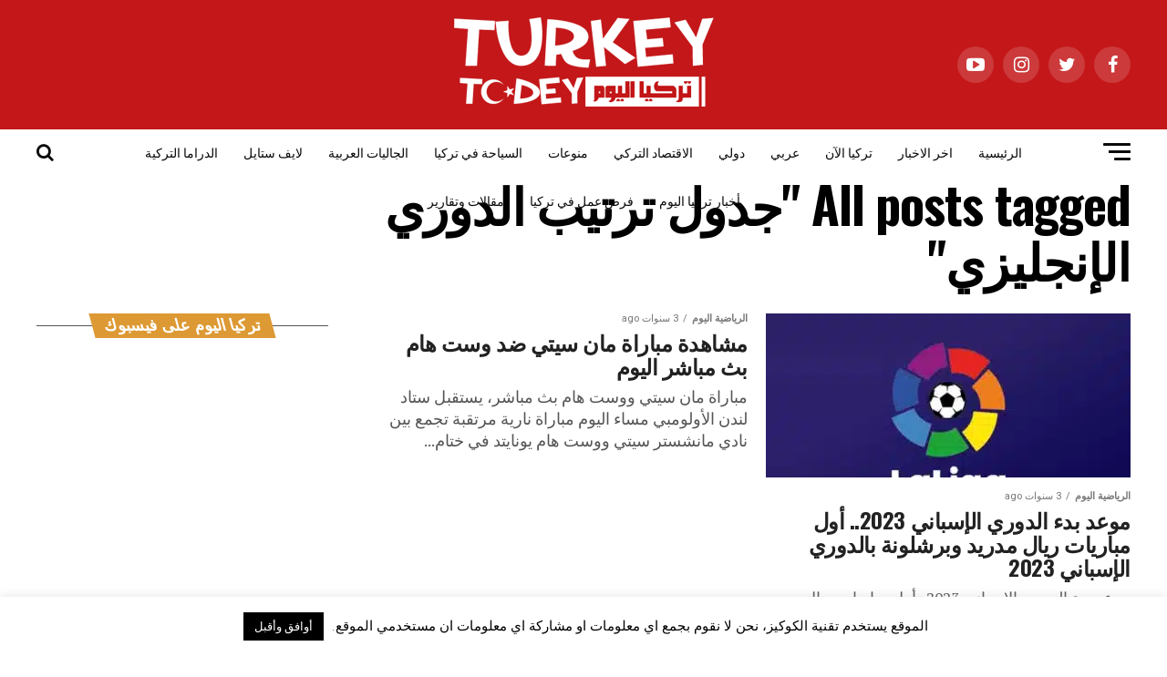

--- FILE ---
content_type: text/html; charset=UTF-8
request_url: https://www.turkeytodey.com/tag/%D8%AC%D8%AF%D9%88%D9%84-%D8%AA%D8%B1%D8%AA%D9%8A%D8%A8-%D8%A7%D9%84%D8%AF%D9%88%D8%B1%D9%8A-%D8%A7%D9%84%D8%A5%D9%86%D8%AC%D9%84%D9%8A%D8%B2%D9%8A/
body_size: 42697
content:
<!DOCTYPE html>
<html dir="rtl" lang="ar" prefix="og: https://ogp.me/ns#">
<head>
<meta charset="UTF-8" >
<meta name="viewport" id="viewport" content="width=device-width, initial-scale=1.0, maximum-scale=1.0, minimum-scale=1.0, user-scalable=no" />
<link rel="pingback" href="https://www.turkeytodey.com/xmlrpc.php" />
<meta property="og:description" content="موقع إخباري تركي &#8211; عربي مستقل" />
<!-- Google tag (gtag.js) consent mode dataLayer added by Site Kit -->
<script type="text/javascript" id="google_gtagjs-js-consent-mode-data-layer">
/* <![CDATA[ */
window.dataLayer = window.dataLayer || [];function gtag(){dataLayer.push(arguments);}
gtag('consent', 'default', {"ad_personalization":"denied","ad_storage":"denied","ad_user_data":"denied","analytics_storage":"denied","functionality_storage":"denied","security_storage":"denied","personalization_storage":"denied","region":["AT","BE","BG","CH","CY","CZ","DE","DK","EE","ES","FI","FR","GB","GR","HR","HU","IE","IS","IT","LI","LT","LU","LV","MT","NL","NO","PL","PT","RO","SE","SI","SK"],"wait_for_update":500});
window._googlesitekitConsentCategoryMap = {"statistics":["analytics_storage"],"marketing":["ad_storage","ad_user_data","ad_personalization"],"functional":["functionality_storage","security_storage"],"preferences":["personalization_storage"]};
window._googlesitekitConsents = {"ad_personalization":"denied","ad_storage":"denied","ad_user_data":"denied","analytics_storage":"denied","functionality_storage":"denied","security_storage":"denied","personalization_storage":"denied","region":["AT","BE","BG","CH","CY","CZ","DE","DK","EE","ES","FI","FR","GB","GR","HR","HU","IE","IS","IT","LI","LT","LU","LV","MT","NL","NO","PL","PT","RO","SE","SI","SK"],"wait_for_update":500};
/* ]]> */
</script>
<!-- End Google tag (gtag.js) consent mode dataLayer added by Site Kit -->

<!-- تحسين مُحركات البحث بواسطة رانك ماث برو (Rank Math PRO)-  https://s.rankmath.com/home -->
<title>جدول ترتيب الدوري الإنجليزي Archives &ndash; تركيا اليوم</title>
<meta name="robots" content="follow, index, max-snippet:-1, max-video-preview:-1, max-image-preview:large"/>
<link rel="canonical" href="https://www.turkeytodey.com/tag/%d8%ac%d8%af%d9%88%d9%84-%d8%aa%d8%b1%d8%aa%d9%8a%d8%a8-%d8%a7%d9%84%d8%af%d9%88%d8%b1%d9%8a-%d8%a7%d9%84%d8%a5%d9%86%d8%ac%d9%84%d9%8a%d8%b2%d9%8a/" />
<meta property="og:locale" content="ar_AR" />
<meta property="og:type" content="article" />
<meta property="og:title" content="جدول ترتيب الدوري الإنجليزي Archives &ndash; تركيا اليوم" />
<meta property="og:url" content="https://www.turkeytodey.com/tag/%d8%ac%d8%af%d9%88%d9%84-%d8%aa%d8%b1%d8%aa%d9%8a%d8%a8-%d8%a7%d9%84%d8%af%d9%88%d8%b1%d9%8a-%d8%a7%d9%84%d8%a5%d9%86%d8%ac%d9%84%d9%8a%d8%b2%d9%8a/" />
<meta property="og:site_name" content="تركيا اليوم" />
<meta property="article:publisher" content="https://www.facebook.com/turkeytodey" />
<meta property="og:image" content="https://www.turkeytodey.com/wp-content/uploads/2024/11/images-1-1-jpg.webp" />
<meta property="og:image:secure_url" content="https://www.turkeytodey.com/wp-content/uploads/2024/11/images-1-1-jpg.webp" />
<meta property="og:image:width" content="225" />
<meta property="og:image:height" content="225" />
<meta property="og:image:type" content="image/jpeg" />
<meta name="twitter:card" content="summary_large_image" />
<meta name="twitter:title" content="جدول ترتيب الدوري الإنجليزي Archives &ndash; تركيا اليوم" />
<meta name="twitter:site" content="@TurkeyToday3@" />
<meta name="twitter:image" content="https://www.turkeytodey.com/wp-content/uploads/2024/11/images-1-1-jpg.webp" />
<meta name="twitter:label1" content="مقالات" />
<meta name="twitter:data1" content="7" />
<!-- /إضافة تحسين محركات البحث لووردبريس Rank Math -->

<link rel='dns-prefetch' href='//www.googletagmanager.com' />
<link rel='dns-prefetch' href='//ajax.googleapis.com' />
<link rel='dns-prefetch' href='//fonts.googleapis.com' />
<link rel='dns-prefetch' href='//pagead2.googlesyndication.com' />
<link rel='dns-prefetch' href='//fundingchoicesmessages.google.com' />
<link rel="alternate" type="application/rss+xml" title="تركيا اليوم &laquo; الخلاصة" href="https://www.turkeytodey.com/feed/" />
<link rel="alternate" type="application/rss+xml" title="تركيا اليوم &laquo; خلاصة التعليقات" href="https://www.turkeytodey.com/comments/feed/" />
<link rel="alternate" type="application/rss+xml" title="تركيا اليوم &laquo; جدول ترتيب الدوري الإنجليزي خلاصة الوسوم" href="https://www.turkeytodey.com/tag/%d8%ac%d8%af%d9%88%d9%84-%d8%aa%d8%b1%d8%aa%d9%8a%d8%a8-%d8%a7%d9%84%d8%af%d9%88%d8%b1%d9%8a-%d8%a7%d9%84%d8%a5%d9%86%d8%ac%d9%84%d9%8a%d8%b2%d9%8a/feed/" />
<style id='wp-img-auto-sizes-contain-inline-css' type='text/css'>
img:is([sizes=auto i],[sizes^="auto," i]){contain-intrinsic-size:3000px 1500px}
/*# sourceURL=wp-img-auto-sizes-contain-inline-css */
</style>
<style id='wp-emoji-styles-inline-css' type='text/css'>

	img.wp-smiley, img.emoji {
		display: inline !important;
		border: none !important;
		box-shadow: none !important;
		height: 1em !important;
		width: 1em !important;
		margin: 0 0.07em !important;
		vertical-align: -0.1em !important;
		background: none !important;
		padding: 0 !important;
	}
/*# sourceURL=wp-emoji-styles-inline-css */
</style>
<style id='wp-block-library-inline-css' type='text/css'>
:root{--wp-block-synced-color:#7a00df;--wp-block-synced-color--rgb:122,0,223;--wp-bound-block-color:var(--wp-block-synced-color);--wp-editor-canvas-background:#ddd;--wp-admin-theme-color:#007cba;--wp-admin-theme-color--rgb:0,124,186;--wp-admin-theme-color-darker-10:#006ba1;--wp-admin-theme-color-darker-10--rgb:0,107,160.5;--wp-admin-theme-color-darker-20:#005a87;--wp-admin-theme-color-darker-20--rgb:0,90,135;--wp-admin-border-width-focus:2px}@media (min-resolution:192dpi){:root{--wp-admin-border-width-focus:1.5px}}.wp-element-button{cursor:pointer}:root .has-very-light-gray-background-color{background-color:#eee}:root .has-very-dark-gray-background-color{background-color:#313131}:root .has-very-light-gray-color{color:#eee}:root .has-very-dark-gray-color{color:#313131}:root .has-vivid-green-cyan-to-vivid-cyan-blue-gradient-background{background:linear-gradient(135deg,#00d084,#0693e3)}:root .has-purple-crush-gradient-background{background:linear-gradient(135deg,#34e2e4,#4721fb 50%,#ab1dfe)}:root .has-hazy-dawn-gradient-background{background:linear-gradient(135deg,#faaca8,#dad0ec)}:root .has-subdued-olive-gradient-background{background:linear-gradient(135deg,#fafae1,#67a671)}:root .has-atomic-cream-gradient-background{background:linear-gradient(135deg,#fdd79a,#004a59)}:root .has-nightshade-gradient-background{background:linear-gradient(135deg,#330968,#31cdcf)}:root .has-midnight-gradient-background{background:linear-gradient(135deg,#020381,#2874fc)}:root{--wp--preset--font-size--normal:16px;--wp--preset--font-size--huge:42px}.has-regular-font-size{font-size:1em}.has-larger-font-size{font-size:2.625em}.has-normal-font-size{font-size:var(--wp--preset--font-size--normal)}.has-huge-font-size{font-size:var(--wp--preset--font-size--huge)}.has-text-align-center{text-align:center}.has-text-align-left{text-align:left}.has-text-align-right{text-align:right}.has-fit-text{white-space:nowrap!important}#end-resizable-editor-section{display:none}.aligncenter{clear:both}.items-justified-left{justify-content:flex-start}.items-justified-center{justify-content:center}.items-justified-right{justify-content:flex-end}.items-justified-space-between{justify-content:space-between}.screen-reader-text{border:0;clip-path:inset(50%);height:1px;margin:-1px;overflow:hidden;padding:0;position:absolute;width:1px;word-wrap:normal!important}.screen-reader-text:focus{background-color:#ddd;clip-path:none;color:#444;display:block;font-size:1em;height:auto;left:5px;line-height:normal;padding:15px 23px 14px;text-decoration:none;top:5px;width:auto;z-index:100000}html :where(.has-border-color){border-style:solid}html :where([style*=border-top-color]){border-top-style:solid}html :where([style*=border-right-color]){border-right-style:solid}html :where([style*=border-bottom-color]){border-bottom-style:solid}html :where([style*=border-left-color]){border-left-style:solid}html :where([style*=border-width]){border-style:solid}html :where([style*=border-top-width]){border-top-style:solid}html :where([style*=border-right-width]){border-right-style:solid}html :where([style*=border-bottom-width]){border-bottom-style:solid}html :where([style*=border-left-width]){border-left-style:solid}html :where(img[class*=wp-image-]){height:auto;max-width:100%}:where(figure){margin:0 0 1em}html :where(.is-position-sticky){--wp-admin--admin-bar--position-offset:var(--wp-admin--admin-bar--height,0px)}@media screen and (max-width:600px){html :where(.is-position-sticky){--wp-admin--admin-bar--position-offset:0px}}

/*# sourceURL=wp-block-library-inline-css */
</style><style id='global-styles-inline-css' type='text/css'>
:root{--wp--preset--aspect-ratio--square: 1;--wp--preset--aspect-ratio--4-3: 4/3;--wp--preset--aspect-ratio--3-4: 3/4;--wp--preset--aspect-ratio--3-2: 3/2;--wp--preset--aspect-ratio--2-3: 2/3;--wp--preset--aspect-ratio--16-9: 16/9;--wp--preset--aspect-ratio--9-16: 9/16;--wp--preset--color--black: #000000;--wp--preset--color--cyan-bluish-gray: #abb8c3;--wp--preset--color--white: #ffffff;--wp--preset--color--pale-pink: #f78da7;--wp--preset--color--vivid-red: #cf2e2e;--wp--preset--color--luminous-vivid-orange: #ff6900;--wp--preset--color--luminous-vivid-amber: #fcb900;--wp--preset--color--light-green-cyan: #7bdcb5;--wp--preset--color--vivid-green-cyan: #00d084;--wp--preset--color--pale-cyan-blue: #8ed1fc;--wp--preset--color--vivid-cyan-blue: #0693e3;--wp--preset--color--vivid-purple: #9b51e0;--wp--preset--color--: #444;--wp--preset--gradient--vivid-cyan-blue-to-vivid-purple: linear-gradient(135deg,rgb(6,147,227) 0%,rgb(155,81,224) 100%);--wp--preset--gradient--light-green-cyan-to-vivid-green-cyan: linear-gradient(135deg,rgb(122,220,180) 0%,rgb(0,208,130) 100%);--wp--preset--gradient--luminous-vivid-amber-to-luminous-vivid-orange: linear-gradient(135deg,rgb(252,185,0) 0%,rgb(255,105,0) 100%);--wp--preset--gradient--luminous-vivid-orange-to-vivid-red: linear-gradient(135deg,rgb(255,105,0) 0%,rgb(207,46,46) 100%);--wp--preset--gradient--very-light-gray-to-cyan-bluish-gray: linear-gradient(135deg,rgb(238,238,238) 0%,rgb(169,184,195) 100%);--wp--preset--gradient--cool-to-warm-spectrum: linear-gradient(135deg,rgb(74,234,220) 0%,rgb(151,120,209) 20%,rgb(207,42,186) 40%,rgb(238,44,130) 60%,rgb(251,105,98) 80%,rgb(254,248,76) 100%);--wp--preset--gradient--blush-light-purple: linear-gradient(135deg,rgb(255,206,236) 0%,rgb(152,150,240) 100%);--wp--preset--gradient--blush-bordeaux: linear-gradient(135deg,rgb(254,205,165) 0%,rgb(254,45,45) 50%,rgb(107,0,62) 100%);--wp--preset--gradient--luminous-dusk: linear-gradient(135deg,rgb(255,203,112) 0%,rgb(199,81,192) 50%,rgb(65,88,208) 100%);--wp--preset--gradient--pale-ocean: linear-gradient(135deg,rgb(255,245,203) 0%,rgb(182,227,212) 50%,rgb(51,167,181) 100%);--wp--preset--gradient--electric-grass: linear-gradient(135deg,rgb(202,248,128) 0%,rgb(113,206,126) 100%);--wp--preset--gradient--midnight: linear-gradient(135deg,rgb(2,3,129) 0%,rgb(40,116,252) 100%);--wp--preset--font-size--small: 13px;--wp--preset--font-size--medium: 20px;--wp--preset--font-size--large: 36px;--wp--preset--font-size--x-large: 42px;--wp--preset--spacing--20: 0.44rem;--wp--preset--spacing--30: 0.67rem;--wp--preset--spacing--40: 1rem;--wp--preset--spacing--50: 1.5rem;--wp--preset--spacing--60: 2.25rem;--wp--preset--spacing--70: 3.38rem;--wp--preset--spacing--80: 5.06rem;--wp--preset--shadow--natural: 6px 6px 9px rgba(0, 0, 0, 0.2);--wp--preset--shadow--deep: 12px 12px 50px rgba(0, 0, 0, 0.4);--wp--preset--shadow--sharp: 6px 6px 0px rgba(0, 0, 0, 0.2);--wp--preset--shadow--outlined: 6px 6px 0px -3px rgb(255, 255, 255), 6px 6px rgb(0, 0, 0);--wp--preset--shadow--crisp: 6px 6px 0px rgb(0, 0, 0);}:where(.is-layout-flex){gap: 0.5em;}:where(.is-layout-grid){gap: 0.5em;}body .is-layout-flex{display: flex;}.is-layout-flex{flex-wrap: wrap;align-items: center;}.is-layout-flex > :is(*, div){margin: 0;}body .is-layout-grid{display: grid;}.is-layout-grid > :is(*, div){margin: 0;}:where(.wp-block-columns.is-layout-flex){gap: 2em;}:where(.wp-block-columns.is-layout-grid){gap: 2em;}:where(.wp-block-post-template.is-layout-flex){gap: 1.25em;}:where(.wp-block-post-template.is-layout-grid){gap: 1.25em;}.has-black-color{color: var(--wp--preset--color--black) !important;}.has-cyan-bluish-gray-color{color: var(--wp--preset--color--cyan-bluish-gray) !important;}.has-white-color{color: var(--wp--preset--color--white) !important;}.has-pale-pink-color{color: var(--wp--preset--color--pale-pink) !important;}.has-vivid-red-color{color: var(--wp--preset--color--vivid-red) !important;}.has-luminous-vivid-orange-color{color: var(--wp--preset--color--luminous-vivid-orange) !important;}.has-luminous-vivid-amber-color{color: var(--wp--preset--color--luminous-vivid-amber) !important;}.has-light-green-cyan-color{color: var(--wp--preset--color--light-green-cyan) !important;}.has-vivid-green-cyan-color{color: var(--wp--preset--color--vivid-green-cyan) !important;}.has-pale-cyan-blue-color{color: var(--wp--preset--color--pale-cyan-blue) !important;}.has-vivid-cyan-blue-color{color: var(--wp--preset--color--vivid-cyan-blue) !important;}.has-vivid-purple-color{color: var(--wp--preset--color--vivid-purple) !important;}.has-black-background-color{background-color: var(--wp--preset--color--black) !important;}.has-cyan-bluish-gray-background-color{background-color: var(--wp--preset--color--cyan-bluish-gray) !important;}.has-white-background-color{background-color: var(--wp--preset--color--white) !important;}.has-pale-pink-background-color{background-color: var(--wp--preset--color--pale-pink) !important;}.has-vivid-red-background-color{background-color: var(--wp--preset--color--vivid-red) !important;}.has-luminous-vivid-orange-background-color{background-color: var(--wp--preset--color--luminous-vivid-orange) !important;}.has-luminous-vivid-amber-background-color{background-color: var(--wp--preset--color--luminous-vivid-amber) !important;}.has-light-green-cyan-background-color{background-color: var(--wp--preset--color--light-green-cyan) !important;}.has-vivid-green-cyan-background-color{background-color: var(--wp--preset--color--vivid-green-cyan) !important;}.has-pale-cyan-blue-background-color{background-color: var(--wp--preset--color--pale-cyan-blue) !important;}.has-vivid-cyan-blue-background-color{background-color: var(--wp--preset--color--vivid-cyan-blue) !important;}.has-vivid-purple-background-color{background-color: var(--wp--preset--color--vivid-purple) !important;}.has-black-border-color{border-color: var(--wp--preset--color--black) !important;}.has-cyan-bluish-gray-border-color{border-color: var(--wp--preset--color--cyan-bluish-gray) !important;}.has-white-border-color{border-color: var(--wp--preset--color--white) !important;}.has-pale-pink-border-color{border-color: var(--wp--preset--color--pale-pink) !important;}.has-vivid-red-border-color{border-color: var(--wp--preset--color--vivid-red) !important;}.has-luminous-vivid-orange-border-color{border-color: var(--wp--preset--color--luminous-vivid-orange) !important;}.has-luminous-vivid-amber-border-color{border-color: var(--wp--preset--color--luminous-vivid-amber) !important;}.has-light-green-cyan-border-color{border-color: var(--wp--preset--color--light-green-cyan) !important;}.has-vivid-green-cyan-border-color{border-color: var(--wp--preset--color--vivid-green-cyan) !important;}.has-pale-cyan-blue-border-color{border-color: var(--wp--preset--color--pale-cyan-blue) !important;}.has-vivid-cyan-blue-border-color{border-color: var(--wp--preset--color--vivid-cyan-blue) !important;}.has-vivid-purple-border-color{border-color: var(--wp--preset--color--vivid-purple) !important;}.has-vivid-cyan-blue-to-vivid-purple-gradient-background{background: var(--wp--preset--gradient--vivid-cyan-blue-to-vivid-purple) !important;}.has-light-green-cyan-to-vivid-green-cyan-gradient-background{background: var(--wp--preset--gradient--light-green-cyan-to-vivid-green-cyan) !important;}.has-luminous-vivid-amber-to-luminous-vivid-orange-gradient-background{background: var(--wp--preset--gradient--luminous-vivid-amber-to-luminous-vivid-orange) !important;}.has-luminous-vivid-orange-to-vivid-red-gradient-background{background: var(--wp--preset--gradient--luminous-vivid-orange-to-vivid-red) !important;}.has-very-light-gray-to-cyan-bluish-gray-gradient-background{background: var(--wp--preset--gradient--very-light-gray-to-cyan-bluish-gray) !important;}.has-cool-to-warm-spectrum-gradient-background{background: var(--wp--preset--gradient--cool-to-warm-spectrum) !important;}.has-blush-light-purple-gradient-background{background: var(--wp--preset--gradient--blush-light-purple) !important;}.has-blush-bordeaux-gradient-background{background: var(--wp--preset--gradient--blush-bordeaux) !important;}.has-luminous-dusk-gradient-background{background: var(--wp--preset--gradient--luminous-dusk) !important;}.has-pale-ocean-gradient-background{background: var(--wp--preset--gradient--pale-ocean) !important;}.has-electric-grass-gradient-background{background: var(--wp--preset--gradient--electric-grass) !important;}.has-midnight-gradient-background{background: var(--wp--preset--gradient--midnight) !important;}.has-small-font-size{font-size: var(--wp--preset--font-size--small) !important;}.has-medium-font-size{font-size: var(--wp--preset--font-size--medium) !important;}.has-large-font-size{font-size: var(--wp--preset--font-size--large) !important;}.has-x-large-font-size{font-size: var(--wp--preset--font-size--x-large) !important;}
/*# sourceURL=global-styles-inline-css */
</style>

<style id='classic-theme-styles-inline-css' type='text/css'>
/*! This file is auto-generated */
.wp-block-button__link{color:#fff;background-color:#32373c;border-radius:9999px;box-shadow:none;text-decoration:none;padding:calc(.667em + 2px) calc(1.333em + 2px);font-size:1.125em}.wp-block-file__button{background:#32373c;color:#fff;text-decoration:none}
/*# sourceURL=/wp-includes/css/classic-themes.min.css */
</style>
<link rel='stylesheet' id='dashicons-css' href='https://www.turkeytodey.com/wp-includes/css/dashicons.min.css?ver=6.9' type='text/css' media='all' />
<link rel='stylesheet' id='admin-bar-rtl-css' href='https://www.turkeytodey.com/wp-includes/css/admin-bar-rtl.min.css?ver=6.9' type='text/css' media='all' />
<style id='admin-bar-inline-css' type='text/css'>

    /* Hide CanvasJS credits for P404 charts specifically */
    #p404RedirectChart .canvasjs-chart-credit {
        display: none !important;
    }
    
    #p404RedirectChart canvas {
        border-radius: 6px;
    }

    .p404-redirect-adminbar-weekly-title {
        font-weight: bold;
        font-size: 14px;
        color: #fff;
        margin-bottom: 6px;
    }

    #wpadminbar #wp-admin-bar-p404_free_top_button .ab-icon:before {
        content: "\f103";
        color: #dc3545;
        top: 3px;
    }
    
    #wp-admin-bar-p404_free_top_button .ab-item {
        min-width: 80px !important;
        padding: 0px !important;
    }
    
    /* Ensure proper positioning and z-index for P404 dropdown */
    .p404-redirect-adminbar-dropdown-wrap { 
        min-width: 0; 
        padding: 0;
        position: static !important;
    }
    
    #wpadminbar #wp-admin-bar-p404_free_top_button_dropdown {
        position: static !important;
    }
    
    #wpadminbar #wp-admin-bar-p404_free_top_button_dropdown .ab-item {
        padding: 0 !important;
        margin: 0 !important;
    }
    
    .p404-redirect-dropdown-container {
        min-width: 340px;
        padding: 18px 18px 12px 18px;
        background: #23282d !important;
        color: #fff;
        border-radius: 12px;
        box-shadow: 0 8px 32px rgba(0,0,0,0.25);
        margin-top: 10px;
        position: relative !important;
        z-index: 999999 !important;
        display: block !important;
        border: 1px solid #444;
    }
    
    /* Ensure P404 dropdown appears on hover */
    #wpadminbar #wp-admin-bar-p404_free_top_button .p404-redirect-dropdown-container { 
        display: none !important;
    }
    
    #wpadminbar #wp-admin-bar-p404_free_top_button:hover .p404-redirect-dropdown-container { 
        display: block !important;
    }
    
    #wpadminbar #wp-admin-bar-p404_free_top_button:hover #wp-admin-bar-p404_free_top_button_dropdown .p404-redirect-dropdown-container {
        display: block !important;
    }
    
    .p404-redirect-card {
        background: #2c3338;
        border-radius: 8px;
        padding: 18px 18px 12px 18px;
        box-shadow: 0 2px 8px rgba(0,0,0,0.07);
        display: flex;
        flex-direction: column;
        align-items: flex-start;
        border: 1px solid #444;
    }
    
    .p404-redirect-btn {
        display: inline-block;
        background: #dc3545;
        color: #fff !important;
        font-weight: bold;
        padding: 5px 22px;
        border-radius: 8px;
        text-decoration: none;
        font-size: 17px;
        transition: background 0.2s, box-shadow 0.2s;
        margin-top: 8px;
        box-shadow: 0 2px 8px rgba(220,53,69,0.15);
        text-align: center;
        line-height: 1.6;
    }
    
    .p404-redirect-btn:hover {
        background: #c82333;
        color: #fff !important;
        box-shadow: 0 4px 16px rgba(220,53,69,0.25);
    }
    
    /* Prevent conflicts with other admin bar dropdowns */
    #wpadminbar .ab-top-menu > li:hover > .ab-item,
    #wpadminbar .ab-top-menu > li.hover > .ab-item {
        z-index: auto;
    }
    
    #wpadminbar #wp-admin-bar-p404_free_top_button:hover > .ab-item {
        z-index: 999998 !important;
    }
    
/*# sourceURL=admin-bar-inline-css */
</style>
<link rel='stylesheet' id='contact-form-7-css' href='https://www.turkeytodey.com/wp-content/plugins/contact-form-7/includes/css/styles.css?ver=6.1.4' type='text/css' media='all' />
<link rel='stylesheet' id='contact-form-7-rtl-css' href='https://www.turkeytodey.com/wp-content/plugins/contact-form-7/includes/css/styles-rtl.css?ver=6.1.4' type='text/css' media='all' />
<link rel='stylesheet' id='cookie-law-info-css' href='https://www.turkeytodey.com/wp-content/plugins/cookie-law-info/legacy/public/css/cookie-law-info-public.css?ver=3.3.9.1' type='text/css' media='all' />
<link rel='stylesheet' id='cookie-law-info-gdpr-css' href='https://www.turkeytodey.com/wp-content/plugins/cookie-law-info/legacy/public/css/cookie-law-info-gdpr.css?ver=3.3.9.1' type='text/css' media='all' />
<link rel='stylesheet' id='gn-frontend-gnfollow-style-css' href='https://www.turkeytodey.com/wp-content/plugins/gn-publisher/assets/css/gn-frontend-gnfollow.min.css?ver=1.5.26' type='text/css' media='all' />
<link rel='stylesheet' id='mvp-score-style-css' href='https://www.turkeytodey.com/wp-content/plugins/mvp-scoreboard/css/score-style.css?ver=6.9' type='text/css' media='all' />
<link rel='stylesheet' id='ql-jquery-ui-css' href='//ajax.googleapis.com/ajax/libs/jqueryui/1.12.1/themes/smoothness/jquery-ui.css?ver=6.9' type='text/css' media='all' />
<link rel='stylesheet' id='mvp-custom-style-css' href='https://www.turkeytodey.com/wp-content/themes/zox-news/style.css?ver=6.9' type='text/css' media='all' />
<style id='mvp-custom-style-inline-css' type='text/css'>


#mvp-wallpaper {
	background: url() no-repeat 50% 0;
	}

#mvp-foot-copy a {
	color: #990500;
	}

#mvp-content-main p a,
.mvp-post-add-main p a {
	box-shadow: inset 0 -4px 0 #990500;
	}

#mvp-content-main p a:hover,
.mvp-post-add-main p a:hover {
	background: #990500;
	}

a,
a:visited,
.post-info-name a,
.woocommerce .woocommerce-breadcrumb a {
	color: #ba1d1d;
	}

#mvp-side-wrap a:hover {
	color: #ba1d1d;
	}

.mvp-fly-top:hover,
.mvp-vid-box-wrap,
ul.mvp-soc-mob-list li.mvp-soc-mob-com {
	background: #c31719;
	}

nav.mvp-fly-nav-menu ul li.menu-item-has-children:after,
.mvp-feat1-left-wrap span.mvp-cd-cat,
.mvp-widget-feat1-top-story span.mvp-cd-cat,
.mvp-widget-feat2-left-cont span.mvp-cd-cat,
.mvp-widget-dark-feat span.mvp-cd-cat,
.mvp-widget-dark-sub span.mvp-cd-cat,
.mvp-vid-wide-text span.mvp-cd-cat,
.mvp-feat2-top-text span.mvp-cd-cat,
.mvp-feat3-main-story span.mvp-cd-cat,
.mvp-feat3-sub-text span.mvp-cd-cat,
.mvp-feat4-main-text span.mvp-cd-cat,
.woocommerce-message:before,
.woocommerce-info:before,
.woocommerce-message:before {
	color: #c31719;
	}

#searchform input,
.mvp-authors-name {
	border-bottom: 1px solid #c31719;
	}

.mvp-fly-top:hover {
	border-top: 1px solid #c31719;
	border-left: 1px solid #c31719;
	border-bottom: 1px solid #c31719;
	}

.woocommerce .widget_price_filter .ui-slider .ui-slider-handle,
.woocommerce #respond input#submit.alt,
.woocommerce a.button.alt,
.woocommerce button.button.alt,
.woocommerce input.button.alt,
.woocommerce #respond input#submit.alt:hover,
.woocommerce a.button.alt:hover,
.woocommerce button.button.alt:hover,
.woocommerce input.button.alt:hover {
	background-color: #c31719;
	}

.woocommerce-error,
.woocommerce-info,
.woocommerce-message {
	border-top-color: #c31719;
	}

ul.mvp-feat1-list-buts li.active span.mvp-feat1-list-but,
span.mvp-widget-home-title,
span.mvp-post-cat,
span.mvp-feat1-pop-head {
	background: #dd9933;
	}

.woocommerce span.onsale {
	background-color: #dd9933;
	}

.mvp-widget-feat2-side-more-but,
.woocommerce .star-rating span:before,
span.mvp-prev-next-label,
.mvp-cat-date-wrap .sticky {
	color: #dd9933 !important;
	}

#mvp-main-nav-top,
#mvp-fly-wrap,
.mvp-soc-mob-right,
#mvp-main-nav-small-cont {
	background: #c31719;
	}

#mvp-main-nav-small .mvp-fly-but-wrap span,
#mvp-main-nav-small .mvp-search-but-wrap span,
.mvp-nav-top-left .mvp-fly-but-wrap span,
#mvp-fly-wrap .mvp-fly-but-wrap span {
	background: #ffffff;
	}

.mvp-nav-top-right .mvp-nav-search-but,
span.mvp-fly-soc-head,
.mvp-soc-mob-right i,
#mvp-main-nav-small span.mvp-nav-search-but,
#mvp-main-nav-small .mvp-nav-menu ul li a  {
	color: #ffffff;
	}

#mvp-main-nav-small .mvp-nav-menu ul li.menu-item-has-children a:after {
	border-color: #ffffff transparent transparent transparent;
	}

#mvp-nav-top-wrap span.mvp-nav-search-but:hover,
#mvp-main-nav-small span.mvp-nav-search-but:hover {
	color: #0a0003;
	}

#mvp-nav-top-wrap .mvp-fly-but-wrap:hover span,
#mvp-main-nav-small .mvp-fly-but-wrap:hover span,
span.mvp-woo-cart-num:hover {
	background: #0a0003;
	}

#mvp-main-nav-bot-cont {
	background: #ffffff;
	}

#mvp-nav-bot-wrap .mvp-fly-but-wrap span,
#mvp-nav-bot-wrap .mvp-search-but-wrap span {
	background: #0a0a0a;
	}

#mvp-nav-bot-wrap span.mvp-nav-search-but,
#mvp-nav-bot-wrap .mvp-nav-menu ul li a {
	color: #0a0a0a;
	}

#mvp-nav-bot-wrap .mvp-nav-menu ul li.menu-item-has-children a:after {
	border-color: #0a0a0a transparent transparent transparent;
	}

.mvp-nav-menu ul li:hover a {
	border-bottom: 5px solid #c31719;
	}

#mvp-nav-bot-wrap .mvp-fly-but-wrap:hover span {
	background: #c31719;
	}

#mvp-nav-bot-wrap span.mvp-nav-search-but:hover {
	color: #c31719;
	}

body,
.mvp-feat1-feat-text p,
.mvp-feat2-top-text p,
.mvp-feat3-main-text p,
.mvp-feat3-sub-text p,
#searchform input,
.mvp-author-info-text,
span.mvp-post-excerpt,
.mvp-nav-menu ul li ul.sub-menu li a,
nav.mvp-fly-nav-menu ul li a,
.mvp-ad-label,
span.mvp-feat-caption,
.mvp-post-tags a,
.mvp-post-tags a:visited,
span.mvp-author-box-name a,
#mvp-author-box-text p,
.mvp-post-gallery-text p,
ul.mvp-soc-mob-list li span,
#comments,
h3#reply-title,
h2.comments,
#mvp-foot-copy p,
span.mvp-fly-soc-head,
.mvp-post-tags-header,
span.mvp-prev-next-label,
span.mvp-post-add-link-but,
#mvp-comments-button a,
#mvp-comments-button span.mvp-comment-but-text,
.woocommerce ul.product_list_widget span.product-title,
.woocommerce ul.product_list_widget li a,
.woocommerce #reviews #comments ol.commentlist li .comment-text p.meta,
.woocommerce div.product p.price,
.woocommerce div.product p.price ins,
.woocommerce div.product p.price del,
.woocommerce ul.products li.product .price del,
.woocommerce ul.products li.product .price ins,
.woocommerce ul.products li.product .price,
.woocommerce #respond input#submit,
.woocommerce a.button,
.woocommerce button.button,
.woocommerce input.button,
.woocommerce .widget_price_filter .price_slider_amount .button,
.woocommerce span.onsale,
.woocommerce-review-link,
#woo-content p.woocommerce-result-count,
.woocommerce div.product .woocommerce-tabs ul.tabs li a,
a.mvp-inf-more-but,
span.mvp-cont-read-but,
span.mvp-cd-cat,
span.mvp-cd-date,
.mvp-feat4-main-text p,
span.mvp-woo-cart-num,
span.mvp-widget-home-title2,
.wp-caption,
#mvp-content-main p.wp-caption-text,
.gallery-caption,
.mvp-post-add-main p.wp-caption-text,
#bbpress-forums,
#bbpress-forums p,
.protected-post-form input,
#mvp-feat6-text p {
	font-family: 'Roboto', sans-serif;
	}

.mvp-blog-story-text p,
span.mvp-author-page-desc,
#mvp-404 p,
.mvp-widget-feat1-bot-text p,
.mvp-widget-feat2-left-text p,
.mvp-flex-story-text p,
.mvp-search-text p,
#mvp-content-main p,
.mvp-post-add-main p,
#mvp-content-main ul li,
#mvp-content-main ol li,
.rwp-summary,
.rwp-u-review__comment,
.mvp-feat5-mid-main-text p,
.mvp-feat5-small-main-text p,
#mvp-content-main .wp-block-button__link,
.wp-block-audio figcaption,
.wp-block-video figcaption,
.wp-block-embed figcaption,
.wp-block-verse pre,
pre.wp-block-verse {
	font-family: 'PT Serif', sans-serif;
	}

.mvp-nav-menu ul li a,
#mvp-foot-menu ul li a {
	font-family: 'Oswald', sans-serif;
	}


.mvp-feat1-sub-text h2,
.mvp-feat1-pop-text h2,
.mvp-feat1-list-text h2,
.mvp-widget-feat1-top-text h2,
.mvp-widget-feat1-bot-text h2,
.mvp-widget-dark-feat-text h2,
.mvp-widget-dark-sub-text h2,
.mvp-widget-feat2-left-text h2,
.mvp-widget-feat2-right-text h2,
.mvp-blog-story-text h2,
.mvp-flex-story-text h2,
.mvp-vid-wide-more-text p,
.mvp-prev-next-text p,
.mvp-related-text,
.mvp-post-more-text p,
h2.mvp-authors-latest a,
.mvp-feat2-bot-text h2,
.mvp-feat3-sub-text h2,
.mvp-feat3-main-text h2,
.mvp-feat4-main-text h2,
.mvp-feat5-text h2,
.mvp-feat5-mid-main-text h2,
.mvp-feat5-small-main-text h2,
.mvp-feat5-mid-sub-text h2,
#mvp-feat6-text h2,
.alp-related-posts-wrapper .alp-related-post .post-title {
	font-family: 'Oswald', sans-serif;
	}

.mvp-feat2-top-text h2,
.mvp-feat1-feat-text h2,
h1.mvp-post-title,
h1.mvp-post-title-wide,
.mvp-drop-nav-title h4,
#mvp-content-main blockquote p,
.mvp-post-add-main blockquote p,
#mvp-content-main p.has-large-font-size,
#mvp-404 h1,
#woo-content h1.page-title,
.woocommerce div.product .product_title,
.woocommerce ul.products li.product h3,
.alp-related-posts .current .post-title {
	font-family: 'Oswald', sans-serif;
	}

span.mvp-feat1-pop-head,
.mvp-feat1-pop-text:before,
span.mvp-feat1-list-but,
span.mvp-widget-home-title,
.mvp-widget-feat2-side-more,
span.mvp-post-cat,
span.mvp-page-head,
h1.mvp-author-top-head,
.mvp-authors-name,
#mvp-content-main h1,
#mvp-content-main h2,
#mvp-content-main h3,
#mvp-content-main h4,
#mvp-content-main h5,
#mvp-content-main h6,
.woocommerce .related h2,
.woocommerce div.product .woocommerce-tabs .panel h2,
.woocommerce div.product .product_title,
.mvp-feat5-side-list .mvp-feat1-list-img:after {
	font-family: 'Roboto', sans-serif;
	}

	

	.mvp-nav-links {
		display: none;
		}
		

	.mvp-post-main-out,
	.mvp-post-main-in {
		margin-left: 0 !important;
		}
	#mvp-post-feat-img img {
		width: 100%;
		}
	#mvp-content-wrap,
	#mvp-post-add-box {
		float: none;
		margin: 0 auto;
		max-width: 750px;
		}
		

	.mvp-alp-side {
		display: none;
	}
	.mvp-alp-soc-reg {
		display: block;
	}
	.mvp-auto-post-grid {
		grid-template-columns: minmax(0, auto) 320px;
		grid-column-gap: 60px;
	}
	@media screen and (max-width: 1199px) {
		.mvp-auto-post-grid {
			grid-column-gap: 30px;
		}
	}
		
/*# sourceURL=mvp-custom-style-inline-css */
</style>
<link rel='stylesheet' id='mvp-reset-css' href='https://www.turkeytodey.com/wp-content/themes/zox-news/css/reset.css?ver=6.9' type='text/css' media='all' />
<link rel='stylesheet' id='fontawesome-css' href='https://www.turkeytodey.com/wp-content/themes/zox-news/font-awesome/css/font-awesome.css?ver=6.9' type='text/css' media='all' />
<link rel='stylesheet' id='mvp-fonts-css' href='//fonts.googleapis.com/css?family=Roboto%3A300%2C400%2C700%2C900%7COswald%3A400%2C700%7CAdvent+Pro%3A700%7COpen+Sans%3A700%7CAnton%3A400Oswald%3A100%2C200%2C300%2C400%2C500%2C600%2C700%2C800%2C900%7COswald%3A100%2C200%2C300%2C400%2C500%2C600%2C700%2C800%2C900%7CRoboto%3A100%2C200%2C300%2C400%2C500%2C600%2C700%2C800%2C900%7CRoboto%3A100%2C200%2C300%2C400%2C500%2C600%2C700%2C800%2C900%7CPT+Serif%3A100%2C200%2C300%2C400%2C500%2C600%2C700%2C800%2C900%7COswald%3A100%2C200%2C300%2C400%2C500%2C600%2C700%2C800%2C900%26subset%3Dlatin%2Clatin-ext%2Ccyrillic%2Ccyrillic-ext%2Cgreek-ext%2Cgreek%2Cvietnamese' type='text/css' media='all' />
<link rel='stylesheet' id='mvp-rtl-css' href='https://www.turkeytodey.com/wp-content/themes/zox-news/css/rtl.css?ver=6.9' type='text/css' media='all' />
<link rel='stylesheet' id='mvp-media-queries-css' href='https://www.turkeytodey.com/wp-content/themes/zox-news/css/media-queries-rtl.css?ver=6.9' type='text/css' media='all' />
<script type="text/javascript" src="https://www.turkeytodey.com/wp-includes/js/jquery/jquery.min.js?ver=3.7.1" id="jquery-core-js"></script>
<script type="text/javascript" src="https://www.turkeytodey.com/wp-includes/js/jquery/jquery-migrate.min.js?ver=3.4.1" id="jquery-migrate-js"></script>
<script type="text/javascript" id="cookie-law-info-js-extra">
/* <![CDATA[ */
var Cli_Data = {"nn_cookie_ids":[],"cookielist":[],"non_necessary_cookies":[],"ccpaEnabled":"","ccpaRegionBased":"","ccpaBarEnabled":"","strictlyEnabled":["necessary","obligatoire"],"ccpaType":"gdpr","js_blocking":"","custom_integration":"","triggerDomRefresh":"","secure_cookies":""};
var cli_cookiebar_settings = {"animate_speed_hide":"500","animate_speed_show":"500","background":"#FFF","border":"#b1a6a6c2","border_on":"","button_1_button_colour":"#000","button_1_button_hover":"#000000","button_1_link_colour":"#fff","button_1_as_button":"1","button_1_new_win":"","button_2_button_colour":"#333","button_2_button_hover":"#292929","button_2_link_colour":"#444","button_2_as_button":"","button_2_hidebar":"","button_3_button_colour":"#000","button_3_button_hover":"#000000","button_3_link_colour":"#fff","button_3_as_button":"1","button_3_new_win":"","button_4_button_colour":"#000","button_4_button_hover":"#000000","button_4_link_colour":"#62a329","button_4_as_button":"","button_7_button_colour":"#61a229","button_7_button_hover":"#4e8221","button_7_link_colour":"#fff","button_7_as_button":"1","button_7_new_win":"","font_family":"inherit","header_fix":"","notify_animate_hide":"1","notify_animate_show":"","notify_div_id":"#cookie-law-info-bar","notify_position_horizontal":"right","notify_position_vertical":"bottom","scroll_close":"1","scroll_close_reload":"","accept_close_reload":"","reject_close_reload":"","showagain_tab":"","showagain_background":"#fff","showagain_border":"#000","showagain_div_id":"#cookie-law-info-again","showagain_x_position":"100px","text":"#000","show_once_yn":"1","show_once":"4000","logging_on":"","as_popup":"","popup_overlay":"1","bar_heading_text":"","cookie_bar_as":"banner","popup_showagain_position":"bottom-right","widget_position":"left"};
var log_object = {"ajax_url":"https://www.turkeytodey.com/wp-admin/admin-ajax.php"};
//# sourceURL=cookie-law-info-js-extra
/* ]]> */
</script>
<script type="text/javascript" src="https://www.turkeytodey.com/wp-content/plugins/cookie-law-info/legacy/public/js/cookie-law-info-public.js?ver=3.3.9.1" id="cookie-law-info-js"></script>

<!-- Google tag (gtag.js) snippet added by Site Kit -->
<!-- Google Analytics snippet added by Site Kit -->
<script type="text/javascript" src="https://www.googletagmanager.com/gtag/js?id=GT-KVH2SMQ" id="google_gtagjs-js" async></script>
<script type="text/javascript" id="google_gtagjs-js-after">
/* <![CDATA[ */
window.dataLayer = window.dataLayer || [];function gtag(){dataLayer.push(arguments);}
gtag("set","linker",{"domains":["www.turkeytodey.com"]});
gtag("js", new Date());
gtag("set", "developer_id.dZTNiMT", true);
gtag("config", "GT-KVH2SMQ");
//# sourceURL=google_gtagjs-js-after
/* ]]> */
</script>
<link rel="https://api.w.org/" href="https://www.turkeytodey.com/wp-json/" /><link rel="alternate" title="JSON" type="application/json" href="https://www.turkeytodey.com/wp-json/wp/v2/tags/83638" /><link rel="EditURI" type="application/rsd+xml" title="RSD" href="https://www.turkeytodey.com/xmlrpc.php?rsd" />
<meta name="generator" content="WordPress 6.9" />
<meta name="generator" content="Site Kit by Google 1.170.0" />
<!-- Google AdSense meta tags added by Site Kit -->
<meta name="google-adsense-platform-account" content="ca-host-pub-2644536267352236">
<meta name="google-adsense-platform-domain" content="sitekit.withgoogle.com">
<!-- End Google AdSense meta tags added by Site Kit -->

<!-- Schema & Structured Data For WP v1.54.1 - -->
<script type="application/ld+json" class="saswp-schema-markup-output">
[{"@context":"https:\/\/schema.org\/","@type":"Apartment","@id":"https:\/\/www.turkeytodey.com\/93579\/%d9%85%d9%88%d8%b9%d8%af-%d8%a8%d8%af%d8%a1-%d8%a7%d9%84%d8%af%d9%88%d8%b1%d9%8a-%d8%a7%d9%84%d8%a5%d8%b3%d8%a8%d8%a7%d9%86%d9%8a-2023-%d8%a3%d9%88%d9%84-%d9%85%d8%a8%d8%a7%d8%b1%d9%8a%d8%a7%d8%aa\/#Apartment","address":{"@type":"PostalAddress"},"image":[{"@type":"ImageObject","@id":"https:\/\/www.turkeytodey.com\/93579\/%d9%85%d9%88%d8%b9%d8%af-%d8%a8%d8%af%d8%a1-%d8%a7%d9%84%d8%af%d9%88%d8%b1%d9%8a-%d8%a7%d9%84%d8%a5%d8%b3%d8%a8%d8%a7%d9%86%d9%8a-2023-%d8%a3%d9%88%d9%84-%d9%85%d8%a8%d8%a7%d8%b1%d9%8a%d8%a7%d8%aa\/#primaryimage","url":"https:\/\/www.turkeytodey.com\/wp-content\/uploads\/2022\/08\/la-liga-bg.jpg","width":"840","height":"525"}]}]
</script>


<!-- Google AdSense snippet added by Site Kit -->
<script type="text/javascript" async="async" src="https://pagead2.googlesyndication.com/pagead/js/adsbygoogle.js?client=ca-pub-4912401337698159&amp;host=ca-host-pub-2644536267352236" crossorigin="anonymous"></script>

<!-- End Google AdSense snippet added by Site Kit -->

<!-- Google AdSense Ad Blocking Recovery snippet added by Site Kit -->
<script async src="https://fundingchoicesmessages.google.com/i/pub-4912401337698159?ers=1"></script><script>(function() {function signalGooglefcPresent() {if (!window.frames['googlefcPresent']) {if (document.body) {const iframe = document.createElement('iframe'); iframe.style = 'width: 0; height: 0; border: none; z-index: -1000; left: -1000px; top: -1000px;'; iframe.style.display = 'none'; iframe.name = 'googlefcPresent'; document.body.appendChild(iframe);} else {setTimeout(signalGooglefcPresent, 0);}}}signalGooglefcPresent();})();</script>
<!-- End Google AdSense Ad Blocking Recovery snippet added by Site Kit -->

<!-- Google AdSense Ad Blocking Recovery Error Protection snippet added by Site Kit -->
<script>(function(){'use strict';function aa(a){var b=0;return function(){return b<a.length?{done:!1,value:a[b++]}:{done:!0}}}var ba=typeof Object.defineProperties=="function"?Object.defineProperty:function(a,b,c){if(a==Array.prototype||a==Object.prototype)return a;a[b]=c.value;return a};
function ca(a){a=["object"==typeof globalThis&&globalThis,a,"object"==typeof window&&window,"object"==typeof self&&self,"object"==typeof global&&global];for(var b=0;b<a.length;++b){var c=a[b];if(c&&c.Math==Math)return c}throw Error("Cannot find global object");}var da=ca(this);function l(a,b){if(b)a:{var c=da;a=a.split(".");for(var d=0;d<a.length-1;d++){var e=a[d];if(!(e in c))break a;c=c[e]}a=a[a.length-1];d=c[a];b=b(d);b!=d&&b!=null&&ba(c,a,{configurable:!0,writable:!0,value:b})}}
function ea(a){return a.raw=a}function n(a){var b=typeof Symbol!="undefined"&&Symbol.iterator&&a[Symbol.iterator];if(b)return b.call(a);if(typeof a.length=="number")return{next:aa(a)};throw Error(String(a)+" is not an iterable or ArrayLike");}function fa(a){for(var b,c=[];!(b=a.next()).done;)c.push(b.value);return c}var ha=typeof Object.create=="function"?Object.create:function(a){function b(){}b.prototype=a;return new b},p;
if(typeof Object.setPrototypeOf=="function")p=Object.setPrototypeOf;else{var q;a:{var ja={a:!0},ka={};try{ka.__proto__=ja;q=ka.a;break a}catch(a){}q=!1}p=q?function(a,b){a.__proto__=b;if(a.__proto__!==b)throw new TypeError(a+" is not extensible");return a}:null}var la=p;
function t(a,b){a.prototype=ha(b.prototype);a.prototype.constructor=a;if(la)la(a,b);else for(var c in b)if(c!="prototype")if(Object.defineProperties){var d=Object.getOwnPropertyDescriptor(b,c);d&&Object.defineProperty(a,c,d)}else a[c]=b[c];a.A=b.prototype}function ma(){for(var a=Number(this),b=[],c=a;c<arguments.length;c++)b[c-a]=arguments[c];return b}l("Object.is",function(a){return a?a:function(b,c){return b===c?b!==0||1/b===1/c:b!==b&&c!==c}});
l("Array.prototype.includes",function(a){return a?a:function(b,c){var d=this;d instanceof String&&(d=String(d));var e=d.length;c=c||0;for(c<0&&(c=Math.max(c+e,0));c<e;c++){var f=d[c];if(f===b||Object.is(f,b))return!0}return!1}});
l("String.prototype.includes",function(a){return a?a:function(b,c){if(this==null)throw new TypeError("The 'this' value for String.prototype.includes must not be null or undefined");if(b instanceof RegExp)throw new TypeError("First argument to String.prototype.includes must not be a regular expression");return this.indexOf(b,c||0)!==-1}});l("Number.MAX_SAFE_INTEGER",function(){return 9007199254740991});
l("Number.isFinite",function(a){return a?a:function(b){return typeof b!=="number"?!1:!isNaN(b)&&b!==Infinity&&b!==-Infinity}});l("Number.isInteger",function(a){return a?a:function(b){return Number.isFinite(b)?b===Math.floor(b):!1}});l("Number.isSafeInteger",function(a){return a?a:function(b){return Number.isInteger(b)&&Math.abs(b)<=Number.MAX_SAFE_INTEGER}});
l("Math.trunc",function(a){return a?a:function(b){b=Number(b);if(isNaN(b)||b===Infinity||b===-Infinity||b===0)return b;var c=Math.floor(Math.abs(b));return b<0?-c:c}});/*

 Copyright The Closure Library Authors.
 SPDX-License-Identifier: Apache-2.0
*/
var u=this||self;function v(a,b){a:{var c=["CLOSURE_FLAGS"];for(var d=u,e=0;e<c.length;e++)if(d=d[c[e]],d==null){c=null;break a}c=d}a=c&&c[a];return a!=null?a:b}function w(a){return a};function na(a){u.setTimeout(function(){throw a;},0)};var oa=v(610401301,!1),pa=v(188588736,!0),qa=v(645172343,v(1,!0));var x,ra=u.navigator;x=ra?ra.userAgentData||null:null;function z(a){return oa?x?x.brands.some(function(b){return(b=b.brand)&&b.indexOf(a)!=-1}):!1:!1}function A(a){var b;a:{if(b=u.navigator)if(b=b.userAgent)break a;b=""}return b.indexOf(a)!=-1};function B(){return oa?!!x&&x.brands.length>0:!1}function C(){return B()?z("Chromium"):(A("Chrome")||A("CriOS"))&&!(B()?0:A("Edge"))||A("Silk")};var sa=B()?!1:A("Trident")||A("MSIE");!A("Android")||C();C();A("Safari")&&(C()||(B()?0:A("Coast"))||(B()?0:A("Opera"))||(B()?0:A("Edge"))||(B()?z("Microsoft Edge"):A("Edg/"))||B()&&z("Opera"));var ta={},D=null;var ua=typeof Uint8Array!=="undefined",va=!sa&&typeof btoa==="function";var wa;function E(){return typeof BigInt==="function"};var F=typeof Symbol==="function"&&typeof Symbol()==="symbol";function xa(a){return typeof Symbol==="function"&&typeof Symbol()==="symbol"?Symbol():a}var G=xa(),ya=xa("2ex");var za=F?function(a,b){a[G]|=b}:function(a,b){a.g!==void 0?a.g|=b:Object.defineProperties(a,{g:{value:b,configurable:!0,writable:!0,enumerable:!1}})},H=F?function(a){return a[G]|0}:function(a){return a.g|0},I=F?function(a){return a[G]}:function(a){return a.g},J=F?function(a,b){a[G]=b}:function(a,b){a.g!==void 0?a.g=b:Object.defineProperties(a,{g:{value:b,configurable:!0,writable:!0,enumerable:!1}})};function Aa(a,b){J(b,(a|0)&-14591)}function Ba(a,b){J(b,(a|34)&-14557)};var K={},Ca={};function Da(a){return!(!a||typeof a!=="object"||a.g!==Ca)}function Ea(a){return a!==null&&typeof a==="object"&&!Array.isArray(a)&&a.constructor===Object}function L(a,b,c){if(!Array.isArray(a)||a.length)return!1;var d=H(a);if(d&1)return!0;if(!(b&&(Array.isArray(b)?b.includes(c):b.has(c))))return!1;J(a,d|1);return!0};var M=0,N=0;function Fa(a){var b=a>>>0;M=b;N=(a-b)/4294967296>>>0}function Ga(a){if(a<0){Fa(-a);var b=n(Ha(M,N));a=b.next().value;b=b.next().value;M=a>>>0;N=b>>>0}else Fa(a)}function Ia(a,b){b>>>=0;a>>>=0;if(b<=2097151)var c=""+(4294967296*b+a);else E()?c=""+(BigInt(b)<<BigInt(32)|BigInt(a)):(c=(a>>>24|b<<8)&16777215,b=b>>16&65535,a=(a&16777215)+c*6777216+b*6710656,c+=b*8147497,b*=2,a>=1E7&&(c+=a/1E7>>>0,a%=1E7),c>=1E7&&(b+=c/1E7>>>0,c%=1E7),c=b+Ja(c)+Ja(a));return c}
function Ja(a){a=String(a);return"0000000".slice(a.length)+a}function Ha(a,b){b=~b;a?a=~a+1:b+=1;return[a,b]};var Ka=/^-?([1-9][0-9]*|0)(\.[0-9]+)?$/;var O;function La(a,b){O=b;a=new a(b);O=void 0;return a}
function P(a,b,c){a==null&&(a=O);O=void 0;if(a==null){var d=96;c?(a=[c],d|=512):a=[];b&&(d=d&-16760833|(b&1023)<<14)}else{if(!Array.isArray(a))throw Error("narr");d=H(a);if(d&2048)throw Error("farr");if(d&64)return a;d|=64;if(c&&(d|=512,c!==a[0]))throw Error("mid");a:{c=a;var e=c.length;if(e){var f=e-1;if(Ea(c[f])){d|=256;b=f-(+!!(d&512)-1);if(b>=1024)throw Error("pvtlmt");d=d&-16760833|(b&1023)<<14;break a}}if(b){b=Math.max(b,e-(+!!(d&512)-1));if(b>1024)throw Error("spvt");d=d&-16760833|(b&1023)<<
14}}}J(a,d);return a};function Ma(a){switch(typeof a){case "number":return isFinite(a)?a:String(a);case "boolean":return a?1:0;case "object":if(a)if(Array.isArray(a)){if(L(a,void 0,0))return}else if(ua&&a!=null&&a instanceof Uint8Array){if(va){for(var b="",c=0,d=a.length-10240;c<d;)b+=String.fromCharCode.apply(null,a.subarray(c,c+=10240));b+=String.fromCharCode.apply(null,c?a.subarray(c):a);a=btoa(b)}else{b===void 0&&(b=0);if(!D){D={};c="ABCDEFGHIJKLMNOPQRSTUVWXYZabcdefghijklmnopqrstuvwxyz0123456789".split("");d=["+/=",
"+/","-_=","-_.","-_"];for(var e=0;e<5;e++){var f=c.concat(d[e].split(""));ta[e]=f;for(var g=0;g<f.length;g++){var h=f[g];D[h]===void 0&&(D[h]=g)}}}b=ta[b];c=Array(Math.floor(a.length/3));d=b[64]||"";for(e=f=0;f<a.length-2;f+=3){var k=a[f],m=a[f+1];h=a[f+2];g=b[k>>2];k=b[(k&3)<<4|m>>4];m=b[(m&15)<<2|h>>6];h=b[h&63];c[e++]=g+k+m+h}g=0;h=d;switch(a.length-f){case 2:g=a[f+1],h=b[(g&15)<<2]||d;case 1:a=a[f],c[e]=b[a>>2]+b[(a&3)<<4|g>>4]+h+d}a=c.join("")}return a}}return a};function Na(a,b,c){a=Array.prototype.slice.call(a);var d=a.length,e=b&256?a[d-1]:void 0;d+=e?-1:0;for(b=b&512?1:0;b<d;b++)a[b]=c(a[b]);if(e){b=a[b]={};for(var f in e)Object.prototype.hasOwnProperty.call(e,f)&&(b[f]=c(e[f]))}return a}function Oa(a,b,c,d,e){if(a!=null){if(Array.isArray(a))a=L(a,void 0,0)?void 0:e&&H(a)&2?a:Pa(a,b,c,d!==void 0,e);else if(Ea(a)){var f={},g;for(g in a)Object.prototype.hasOwnProperty.call(a,g)&&(f[g]=Oa(a[g],b,c,d,e));a=f}else a=b(a,d);return a}}
function Pa(a,b,c,d,e){var f=d||c?H(a):0;d=d?!!(f&32):void 0;a=Array.prototype.slice.call(a);for(var g=0;g<a.length;g++)a[g]=Oa(a[g],b,c,d,e);c&&c(f,a);return a}function Qa(a){return a.s===K?a.toJSON():Ma(a)};function Ra(a,b,c){c=c===void 0?Ba:c;if(a!=null){if(ua&&a instanceof Uint8Array)return b?a:new Uint8Array(a);if(Array.isArray(a)){var d=H(a);if(d&2)return a;b&&(b=d===0||!!(d&32)&&!(d&64||!(d&16)));return b?(J(a,(d|34)&-12293),a):Pa(a,Ra,d&4?Ba:c,!0,!0)}a.s===K&&(c=a.h,d=I(c),a=d&2?a:La(a.constructor,Sa(c,d,!0)));return a}}function Sa(a,b,c){var d=c||b&2?Ba:Aa,e=!!(b&32);a=Na(a,b,function(f){return Ra(f,e,d)});za(a,32|(c?2:0));return a};function Ta(a,b){a=a.h;return Ua(a,I(a),b)}function Va(a,b,c,d){b=d+(+!!(b&512)-1);if(!(b<0||b>=a.length||b>=c))return a[b]}
function Ua(a,b,c,d){if(c===-1)return null;var e=b>>14&1023||536870912;if(c>=e){if(b&256)return a[a.length-1][c]}else{var f=a.length;if(d&&b&256&&(d=a[f-1][c],d!=null)){if(Va(a,b,e,c)&&ya!=null){var g;a=(g=wa)!=null?g:wa={};g=a[ya]||0;g>=4||(a[ya]=g+1,g=Error(),g.__closure__error__context__984382||(g.__closure__error__context__984382={}),g.__closure__error__context__984382.severity="incident",na(g))}return d}return Va(a,b,e,c)}}
function Wa(a,b,c,d,e){var f=b>>14&1023||536870912;if(c>=f||e&&!qa){var g=b;if(b&256)e=a[a.length-1];else{if(d==null)return;e=a[f+(+!!(b&512)-1)]={};g|=256}e[c]=d;c<f&&(a[c+(+!!(b&512)-1)]=void 0);g!==b&&J(a,g)}else a[c+(+!!(b&512)-1)]=d,b&256&&(a=a[a.length-1],c in a&&delete a[c])}
function Xa(a,b){var c=Ya;var d=d===void 0?!1:d;var e=a.h;var f=I(e),g=Ua(e,f,b,d);if(g!=null&&typeof g==="object"&&g.s===K)c=g;else if(Array.isArray(g)){var h=H(g),k=h;k===0&&(k|=f&32);k|=f&2;k!==h&&J(g,k);c=new c(g)}else c=void 0;c!==g&&c!=null&&Wa(e,f,b,c,d);e=c;if(e==null)return e;a=a.h;f=I(a);f&2||(g=e,c=g.h,h=I(c),g=h&2?La(g.constructor,Sa(c,h,!1)):g,g!==e&&(e=g,Wa(a,f,b,e,d)));return e}function Za(a,b){a=Ta(a,b);return a==null||typeof a==="string"?a:void 0}
function $a(a,b){var c=c===void 0?0:c;a=Ta(a,b);if(a!=null)if(b=typeof a,b==="number"?Number.isFinite(a):b!=="string"?0:Ka.test(a))if(typeof a==="number"){if(a=Math.trunc(a),!Number.isSafeInteger(a)){Ga(a);b=M;var d=N;if(a=d&2147483648)b=~b+1>>>0,d=~d>>>0,b==0&&(d=d+1>>>0);b=d*4294967296+(b>>>0);a=a?-b:b}}else if(b=Math.trunc(Number(a)),Number.isSafeInteger(b))a=String(b);else{if(b=a.indexOf("."),b!==-1&&(a=a.substring(0,b)),!(a[0]==="-"?a.length<20||a.length===20&&Number(a.substring(0,7))>-922337:
a.length<19||a.length===19&&Number(a.substring(0,6))<922337)){if(a.length<16)Ga(Number(a));else if(E())a=BigInt(a),M=Number(a&BigInt(4294967295))>>>0,N=Number(a>>BigInt(32)&BigInt(4294967295));else{b=+(a[0]==="-");N=M=0;d=a.length;for(var e=b,f=(d-b)%6+b;f<=d;e=f,f+=6)e=Number(a.slice(e,f)),N*=1E6,M=M*1E6+e,M>=4294967296&&(N+=Math.trunc(M/4294967296),N>>>=0,M>>>=0);b&&(b=n(Ha(M,N)),a=b.next().value,b=b.next().value,M=a,N=b)}a=M;b=N;b&2147483648?E()?a=""+(BigInt(b|0)<<BigInt(32)|BigInt(a>>>0)):(b=
n(Ha(a,b)),a=b.next().value,b=b.next().value,a="-"+Ia(a,b)):a=Ia(a,b)}}else a=void 0;return a!=null?a:c}function R(a,b){var c=c===void 0?"":c;a=Za(a,b);return a!=null?a:c};var S;function T(a,b,c){this.h=P(a,b,c)}T.prototype.toJSON=function(){return ab(this)};T.prototype.s=K;T.prototype.toString=function(){try{return S=!0,ab(this).toString()}finally{S=!1}};
function ab(a){var b=S?a.h:Pa(a.h,Qa,void 0,void 0,!1);var c=!S;var d=pa?void 0:a.constructor.v;var e=I(c?a.h:b);if(a=b.length){var f=b[a-1],g=Ea(f);g?a--:f=void 0;e=+!!(e&512)-1;var h=b;if(g){b:{var k=f;var m={};g=!1;if(k)for(var r in k)if(Object.prototype.hasOwnProperty.call(k,r))if(isNaN(+r))m[r]=k[r];else{var y=k[r];Array.isArray(y)&&(L(y,d,+r)||Da(y)&&y.size===0)&&(y=null);y==null&&(g=!0);y!=null&&(m[r]=y)}if(g){for(var Q in m)break b;m=null}else m=k}k=m==null?f!=null:m!==f}for(var ia;a>0;a--){Q=
a-1;r=h[Q];Q-=e;if(!(r==null||L(r,d,Q)||Da(r)&&r.size===0))break;ia=!0}if(h!==b||k||ia){if(!c)h=Array.prototype.slice.call(h,0,a);else if(ia||k||m)h.length=a;m&&h.push(m)}b=h}return b};function bb(a){return function(b){if(b==null||b=="")b=new a;else{b=JSON.parse(b);if(!Array.isArray(b))throw Error("dnarr");za(b,32);b=La(a,b)}return b}};function cb(a){this.h=P(a)}t(cb,T);var db=bb(cb);var U;function V(a){this.g=a}V.prototype.toString=function(){return this.g+""};var eb={};function fb(a){if(U===void 0){var b=null;var c=u.trustedTypes;if(c&&c.createPolicy){try{b=c.createPolicy("goog#html",{createHTML:w,createScript:w,createScriptURL:w})}catch(d){u.console&&u.console.error(d.message)}U=b}else U=b}a=(b=U)?b.createScriptURL(a):a;return new V(a,eb)};/*

 SPDX-License-Identifier: Apache-2.0
*/
function gb(a){var b=ma.apply(1,arguments);if(b.length===0)return fb(a[0]);for(var c=a[0],d=0;d<b.length;d++)c+=encodeURIComponent(b[d])+a[d+1];return fb(c)};function hb(a,b){a.src=b instanceof V&&b.constructor===V?b.g:"type_error:TrustedResourceUrl";var c,d;(c=(b=(d=(c=(a.ownerDocument&&a.ownerDocument.defaultView||window).document).querySelector)==null?void 0:d.call(c,"script[nonce]"))?b.nonce||b.getAttribute("nonce")||"":"")&&a.setAttribute("nonce",c)};function ib(){return Math.floor(Math.random()*2147483648).toString(36)+Math.abs(Math.floor(Math.random()*2147483648)^Date.now()).toString(36)};function jb(a,b){b=String(b);a.contentType==="application/xhtml+xml"&&(b=b.toLowerCase());return a.createElement(b)}function kb(a){this.g=a||u.document||document};function lb(a){a=a===void 0?document:a;return a.createElement("script")};function mb(a,b,c,d,e,f){try{var g=a.g,h=lb(g);h.async=!0;hb(h,b);g.head.appendChild(h);h.addEventListener("load",function(){e();d&&g.head.removeChild(h)});h.addEventListener("error",function(){c>0?mb(a,b,c-1,d,e,f):(d&&g.head.removeChild(h),f())})}catch(k){f()}};var nb=u.atob("aHR0cHM6Ly93d3cuZ3N0YXRpYy5jb20vaW1hZ2VzL2ljb25zL21hdGVyaWFsL3N5c3RlbS8xeC93YXJuaW5nX2FtYmVyXzI0ZHAucG5n"),ob=u.atob("WW91IGFyZSBzZWVpbmcgdGhpcyBtZXNzYWdlIGJlY2F1c2UgYWQgb3Igc2NyaXB0IGJsb2NraW5nIHNvZnR3YXJlIGlzIGludGVyZmVyaW5nIHdpdGggdGhpcyBwYWdlLg=="),pb=u.atob("RGlzYWJsZSBhbnkgYWQgb3Igc2NyaXB0IGJsb2NraW5nIHNvZnR3YXJlLCB0aGVuIHJlbG9hZCB0aGlzIHBhZ2Uu");function qb(a,b,c){this.i=a;this.u=b;this.o=c;this.g=null;this.j=[];this.m=!1;this.l=new kb(this.i)}
function rb(a){if(a.i.body&&!a.m){var b=function(){sb(a);u.setTimeout(function(){tb(a,3)},50)};mb(a.l,a.u,2,!0,function(){u[a.o]||b()},b);a.m=!0}}
function sb(a){for(var b=W(1,5),c=0;c<b;c++){var d=X(a);a.i.body.appendChild(d);a.j.push(d)}b=X(a);b.style.bottom="0";b.style.left="0";b.style.position="fixed";b.style.width=W(100,110).toString()+"%";b.style.zIndex=W(2147483544,2147483644).toString();b.style.backgroundColor=ub(249,259,242,252,219,229);b.style.boxShadow="0 0 12px #888";b.style.color=ub(0,10,0,10,0,10);b.style.display="flex";b.style.justifyContent="center";b.style.fontFamily="Roboto, Arial";c=X(a);c.style.width=W(80,85).toString()+
"%";c.style.maxWidth=W(750,775).toString()+"px";c.style.margin="24px";c.style.display="flex";c.style.alignItems="flex-start";c.style.justifyContent="center";d=jb(a.l.g,"IMG");d.className=ib();d.src=nb;d.alt="Warning icon";d.style.height="24px";d.style.width="24px";d.style.paddingRight="16px";var e=X(a),f=X(a);f.style.fontWeight="bold";f.textContent=ob;var g=X(a);g.textContent=pb;Y(a,e,f);Y(a,e,g);Y(a,c,d);Y(a,c,e);Y(a,b,c);a.g=b;a.i.body.appendChild(a.g);b=W(1,5);for(c=0;c<b;c++)d=X(a),a.i.body.appendChild(d),
a.j.push(d)}function Y(a,b,c){for(var d=W(1,5),e=0;e<d;e++){var f=X(a);b.appendChild(f)}b.appendChild(c);c=W(1,5);for(d=0;d<c;d++)e=X(a),b.appendChild(e)}function W(a,b){return Math.floor(a+Math.random()*(b-a))}function ub(a,b,c,d,e,f){return"rgb("+W(Math.max(a,0),Math.min(b,255)).toString()+","+W(Math.max(c,0),Math.min(d,255)).toString()+","+W(Math.max(e,0),Math.min(f,255)).toString()+")"}function X(a){a=jb(a.l.g,"DIV");a.className=ib();return a}
function tb(a,b){b<=0||a.g!=null&&a.g.offsetHeight!==0&&a.g.offsetWidth!==0||(vb(a),sb(a),u.setTimeout(function(){tb(a,b-1)},50))}function vb(a){for(var b=n(a.j),c=b.next();!c.done;c=b.next())(c=c.value)&&c.parentNode&&c.parentNode.removeChild(c);a.j=[];(b=a.g)&&b.parentNode&&b.parentNode.removeChild(b);a.g=null};function wb(a,b,c,d,e){function f(k){document.body?g(document.body):k>0?u.setTimeout(function(){f(k-1)},e):b()}function g(k){k.appendChild(h);u.setTimeout(function(){h?(h.offsetHeight!==0&&h.offsetWidth!==0?b():a(),h.parentNode&&h.parentNode.removeChild(h)):a()},d)}var h=xb(c);f(3)}function xb(a){var b=document.createElement("div");b.className=a;b.style.width="1px";b.style.height="1px";b.style.position="absolute";b.style.left="-10000px";b.style.top="-10000px";b.style.zIndex="-10000";return b};function Ya(a){this.h=P(a)}t(Ya,T);function yb(a){this.h=P(a)}t(yb,T);var zb=bb(yb);function Ab(a){if(!a)return null;a=Za(a,4);var b;a===null||a===void 0?b=null:b=fb(a);return b};var Bb=ea([""]),Cb=ea([""]);function Db(a,b){this.m=a;this.o=new kb(a.document);this.g=b;this.j=R(this.g,1);this.u=Ab(Xa(this.g,2))||gb(Bb);this.i=!1;b=Ab(Xa(this.g,13))||gb(Cb);this.l=new qb(a.document,b,R(this.g,12))}Db.prototype.start=function(){Eb(this)};
function Eb(a){Fb(a);mb(a.o,a.u,3,!1,function(){a:{var b=a.j;var c=u.btoa(b);if(c=u[c]){try{var d=db(u.atob(c))}catch(e){b=!1;break a}b=b===Za(d,1)}else b=!1}b?Z(a,R(a.g,14)):(Z(a,R(a.g,8)),rb(a.l))},function(){wb(function(){Z(a,R(a.g,7));rb(a.l)},function(){return Z(a,R(a.g,6))},R(a.g,9),$a(a.g,10),$a(a.g,11))})}function Z(a,b){a.i||(a.i=!0,a=new a.m.XMLHttpRequest,a.open("GET",b,!0),a.send())}function Fb(a){var b=u.btoa(a.j);a.m[b]&&Z(a,R(a.g,5))};(function(a,b){u[a]=function(){var c=ma.apply(0,arguments);u[a]=function(){};b.call.apply(b,[null].concat(c instanceof Array?c:fa(n(c))))}})("__h82AlnkH6D91__",function(a){typeof window.atob==="function"&&(new Db(window,zb(window.atob(a)))).start()});}).call(this);

window.__h82AlnkH6D91__("[base64]/[base64]/[base64]/[base64]");</script>
<!-- End Google AdSense Ad Blocking Recovery Error Protection snippet added by Site Kit -->
<link rel="icon" href="https://www.turkeytodey.com/wp-content/uploads/2020/06/cropped-103965433_1686014494879477_2335748770378276170_n-32x32.png" sizes="32x32" />
<link rel="icon" href="https://www.turkeytodey.com/wp-content/uploads/2020/06/cropped-103965433_1686014494879477_2335748770378276170_n-192x192.png" sizes="192x192" />
<link rel="apple-touch-icon" href="https://www.turkeytodey.com/wp-content/uploads/2020/06/cropped-103965433_1686014494879477_2335748770378276170_n-180x180.png" />
<meta name="msapplication-TileImage" content="https://www.turkeytodey.com/wp-content/uploads/2020/06/cropped-103965433_1686014494879477_2335748770378276170_n-270x270.png" />
		<style type="text/css" id="wp-custom-css">
			body{color:#202020}		</style>
		<script async src="https://pagead2.googlesyndication.com/pagead/js/adsbygoogle.js?client=ca-pub-4912401337698159"
     crossorigin="anonymous"></script>
</head>
	<div id="mvp-fly-wrap">
	<div id="mvp-fly-menu-top" class="left relative">
		<div class="mvp-fly-top-out left relative">
			<div class="mvp-fly-top-in">
				<div id="mvp-fly-logo" class="left relative">
											<a href="https://www.turkeytodey.com/"><img src="https://www.turkeytodey.com/wp-content/uploads/2020/06/333212212.png" alt="تركيا اليوم" data-rjs="2" /></a>
									</div><!--mvp-fly-logo-->
			</div><!--mvp-fly-top-in-->
			<div class="mvp-fly-but-wrap mvp-fly-but-menu mvp-fly-but-click">
				<span></span>
				<span></span>
				<span></span>
				<span></span>
			</div><!--mvp-fly-but-wrap-->
		</div><!--mvp-fly-top-out-->
	</div><!--mvp-fly-menu-top-->
	<div id="mvp-fly-menu-wrap">
		<nav class="mvp-fly-nav-menu left relative">
			<div class="menu-flyout-menu-container"><ul id="menu-flyout-menu" class="menu"><li id="menu-item-1891" class="menu-item menu-item-type-post_type menu-item-object-page menu-item-1891"><a href="https://www.turkeytodey.com/%d8%aa%d8%b1%d9%83%d9%8a%d8%a7-%d8%a7%d9%84%d9%8a%d9%88%d9%85/">موقع تركيا اليوم الاخباري &#8211; الرئيسية</a></li>
<li id="menu-item-1893" class="menu-item menu-item-type-post_type menu-item-object-page menu-item-1893"><a href="https://www.turkeytodey.com/latest/">آخر الاضافات تركيا اليوم</a></li>
<li id="menu-item-1909" class="menu-item menu-item-type-custom menu-item-object-custom menu-item-has-children menu-item-1909"><a href="#">أقسام الموقع</a>
<ul class="sub-menu">
	<li id="menu-item-1898" class="menu-item menu-item-type-taxonomy menu-item-object-category menu-item-1898"><a href="https://www.turkeytodey.com/topic/news/">اخر الاخبار</a></li>
	<li id="menu-item-1906" class="menu-item menu-item-type-taxonomy menu-item-object-category menu-item-1906"><a href="https://www.turkeytodey.com/topic/local/">تركيا الآن</a></li>
	<li id="menu-item-1904" class="menu-item menu-item-type-taxonomy menu-item-object-category menu-item-1904"><a href="https://www.turkeytodey.com/topic/arabic/">عربي</a></li>
	<li id="menu-item-1903" class="menu-item menu-item-type-taxonomy menu-item-object-category menu-item-1903"><a href="https://www.turkeytodey.com/topic/international/">دولي</a></li>
	<li id="menu-item-1908" class="menu-item menu-item-type-taxonomy menu-item-object-category menu-item-1908"><a href="https://www.turkeytodey.com/topic/general/">منوعات</a></li>
	<li id="menu-item-1902" class="menu-item menu-item-type-taxonomy menu-item-object-category menu-item-1902"><a href="https://www.turkeytodey.com/topic/tourism/">السياحة في تركيا</a></li>
	<li id="menu-item-1900" class="menu-item menu-item-type-taxonomy menu-item-object-category menu-item-1900"><a href="https://www.turkeytodey.com/topic/arab/">الجاليات العربية</a></li>
	<li id="menu-item-1899" class="menu-item menu-item-type-taxonomy menu-item-object-category menu-item-1899"><a href="https://www.turkeytodey.com/topic/business/">الاقتصاد التركي</a></li>
	<li id="menu-item-1901" class="menu-item menu-item-type-taxonomy menu-item-object-category menu-item-has-children menu-item-1901"><a href="https://www.turkeytodey.com/topic/drama/">الدراما التركية</a>
	<ul class="sub-menu">
		<li id="menu-item-31571" class="menu-item menu-item-type-taxonomy menu-item-object-category menu-item-31571"><a href="https://www.turkeytodey.com/topic/cinema/">سينما وتلفزيون</a></li>
	</ul>
</li>
	<li id="menu-item-53202" class="menu-item menu-item-type-taxonomy menu-item-object-category menu-item-53202"><a href="https://www.turkeytodey.com/topic/local/%d8%a3%d8%ae%d8%a8%d8%a7%d8%b1-%d8%aa%d8%b1%d9%83%d9%8a%d8%a7-%d8%a7%d9%84%d9%8a%d9%88%d9%85/">أخبار تركيا اليوم</a></li>
	<li id="menu-item-53203" class="menu-item menu-item-type-taxonomy menu-item-object-category menu-item-53203"><a href="https://www.turkeytodey.com/topic/%d9%84%d8%a7%d9%8a%d9%81-%d8%b3%d8%aa%d8%a7%d9%8a%d9%84/">لايف ستايل</a></li>
	<li id="menu-item-1907" class="menu-item menu-item-type-taxonomy menu-item-object-category menu-item-1907"><a href="https://www.turkeytodey.com/topic/articles/">مقالات وتقارير</a></li>
</ul>
</li>
<li id="menu-item-1905" class="menu-item menu-item-type-taxonomy menu-item-object-category menu-item-1905"><a href="https://www.turkeytodey.com/topic/%d9%81%d8%b1%d8%b5-%d8%b9%d9%85%d9%84-%d9%81%d9%8a-%d8%aa%d8%b1%d9%83%d9%8a%d8%a7/">فرص عمل في تركيا</a></li>
<li id="menu-item-1897" class="menu-item menu-item-type-post_type menu-item-object-page menu-item-1897"><a href="https://www.turkeytodey.com/authors-list/">قائمة الناشرين</a></li>
<li id="menu-item-1896" class="menu-item menu-item-type-post_type menu-item-object-page menu-item-1896"><a href="https://www.turkeytodey.com/about/">عن تركيا اليوم</a></li>
<li id="menu-item-1892" class="menu-item menu-item-type-post_type menu-item-object-page menu-item-privacy-policy menu-item-1892"><a rel="privacy-policy" href="https://www.turkeytodey.com/privacy-policy/">سياسة الخصوصية</a></li>
<li id="menu-item-1895" class="menu-item menu-item-type-post_type menu-item-object-page menu-item-1895"><a href="https://www.turkeytodey.com/contact/">راسلنا</a></li>
</ul></div>		</nav>
	</div><!--mvp-fly-menu-wrap-->
	<div id="mvp-fly-soc-wrap">
		<span class="mvp-fly-soc-head">Connect with us</span>
		<ul class="mvp-fly-soc-list left relative">
							<li><a href="https://www.facebook.com/turkeytodey" target="_blank" class="fa fa-facebook fa-2"></a></li>
										<li><a href="https://x.com/TurkeyToday3" target="_blank" class="fa fa-twitter fa-2"></a></li>
													<li><a href="https://www.instagram.com/turkeytoday3/" target="_blank" class="fa fa-instagram fa-2"></a></li>
										<li><a href="https://www.turkeytodey.com/feed/gn" target="_blank" class="fa fa-google-plus fa-2"></a></li>
										<li><a href="https://www.youtube.com/channel/UCEoybfyFWbTmW3gCy6Di2xQ" target="_blank" class="fa fa-youtube-play fa-2"></a></li>
											</ul>
	</div><!--mvp-fly-soc-wrap-->
</div><!--mvp-fly-wrap-->	<div id="mvp-site" class="left relative">
		<div id="mvp-search-wrap">
			<div id="mvp-search-box">
				<form method="get" id="searchform" action="https://www.turkeytodey.com/">
	<input type="text" name="s" id="s" value="Search" onfocus='if (this.value == "Search") { this.value = ""; }' onblur='if (this.value == "") { this.value = "Search"; }' />
	<input type="hidden" id="searchsubmit" value="Search" />
</form>			</div><!--mvp-search-box-->
			<div class="mvp-search-but-wrap mvp-search-click">
				<span></span>
				<span></span>
			</div><!--mvp-search-but-wrap-->
		</div><!--mvp-search-wrap-->
				<div id="mvp-site-wall" class="left relative">
											<div id="mvp-leader-wrap">
					<script async src="https://pagead2.googlesyndication.com/pagead/js/adsbygoogle.js?client=ca-pub-4912401337698159"
     crossorigin="anonymous"></script>				</div><!--mvp-leader-wrap-->
										<div id="mvp-site-main" class="left relative">
			<header id="mvp-main-head-wrap" class="left relative">
									<nav id="mvp-main-nav-wrap" class="left relative">
						<div id="mvp-main-nav-top" class="left relative">
							<div class="mvp-main-box">
								<div id="mvp-nav-top-wrap" class="left relative">
									<div class="mvp-nav-top-right-out left relative">
										<div class="mvp-nav-top-right-in">
											<div class="mvp-nav-top-cont left relative">
												<div class="mvp-nav-top-left-out relative">
													<div class="mvp-nav-top-left">
														<div class="mvp-nav-soc-wrap">
																															<a href="https://www.facebook.com/turkeytodey" target="_blank"><span class="mvp-nav-soc-but fa fa-facebook fa-2"></span></a>
																																														<a href="https://x.com/TurkeyToday3" target="_blank"><span class="mvp-nav-soc-but fa fa-twitter fa-2"></span></a>
																																														<a href="https://www.instagram.com/turkeytoday3/" target="_blank"><span class="mvp-nav-soc-but fa fa-instagram fa-2"></span></a>
																																														<a href="https://www.youtube.com/channel/UCEoybfyFWbTmW3gCy6Di2xQ" target="_blank"><span class="mvp-nav-soc-but fa fa-youtube-play fa-2"></span></a>
																													</div><!--mvp-nav-soc-wrap-->
														<div class="mvp-fly-but-wrap mvp-fly-but-click left relative">
															<span></span>
															<span></span>
															<span></span>
															<span></span>
														</div><!--mvp-fly-but-wrap-->
													</div><!--mvp-nav-top-left-->
													<div class="mvp-nav-top-left-in">
														<div class="mvp-nav-top-mid left relative" itemscope itemtype="http://schema.org/Organization">
																															<a class="mvp-nav-logo-reg" itemprop="url" href="https://www.turkeytodey.com/"><img itemprop="logo" src="https://www.turkeytodey.com/wp-content/uploads/2020/06/333212212.png" alt="تركيا اليوم" data-rjs="2" /></a>
																																														<a class="mvp-nav-logo-small" href="https://www.turkeytodey.com/"><img src="https://www.turkeytodey.com/wp-content/uploads/2020/06/333212212.png" alt="تركيا اليوم" data-rjs="2" /></a>
																																														<h2 class="mvp-logo-title">تركيا اليوم</h2>
																																												</div><!--mvp-nav-top-mid-->
													</div><!--mvp-nav-top-left-in-->
												</div><!--mvp-nav-top-left-out-->
											</div><!--mvp-nav-top-cont-->
										</div><!--mvp-nav-top-right-in-->
										<div class="mvp-nav-top-right">
																						<span class="mvp-nav-search-but fa fa-search fa-2 mvp-search-click"></span>
										</div><!--mvp-nav-top-right-->
									</div><!--mvp-nav-top-right-out-->
								</div><!--mvp-nav-top-wrap-->
							</div><!--mvp-main-box-->
						</div><!--mvp-main-nav-top-->
						<div id="mvp-main-nav-bot" class="left relative">
							<div id="mvp-main-nav-bot-cont" class="left">
								<div class="mvp-main-box">
									<div id="mvp-nav-bot-wrap" class="left">
										<div class="mvp-nav-bot-right-out left">
											<div class="mvp-nav-bot-right-in">
												<div class="mvp-nav-bot-cont left">
													<div class="mvp-nav-bot-left-out">
														<div class="mvp-nav-bot-left left relative">
															<div class="mvp-fly-but-wrap mvp-fly-but-click left relative">
																<span></span>
																<span></span>
																<span></span>
																<span></span>
															</div><!--mvp-fly-but-wrap-->
														</div><!--mvp-nav-bot-left-->
														<div class="mvp-nav-bot-left-in">
															<div class="mvp-nav-menu left">
																<div class="menu-main-menu-container"><ul id="menu-main-menu" class="menu"><li id="menu-item-165" class="menu-item menu-item-type-custom menu-item-object-custom menu-item-165"><a href="/">الرئيسية</a></li>
<li id="menu-item-166" class="mvp-mega-dropdown menu-item menu-item-type-taxonomy menu-item-object-category menu-item-166"><a href="https://www.turkeytodey.com/topic/news/">اخر الاخبار</a><div class="mvp-mega-dropdown"><div class="mvp-main-box"><ul class="mvp-mega-list"><li><a href="https://www.turkeytodey.com/163074/%d8%aa%d8%b9%d8%b7%d9%84-%d8%ac%d9%85%d9%8a%d8%b9-%d9%88%d8%b3%d8%a7%d8%a6%d9%84-%d8%a7%d9%84%d9%86%d9%82%d9%84-%d8%ac%d9%88%d8%a7%d9%8b-%d9%88%d8%a8%d8%b1%d8%a7%d9%8b-%d9%88%d8%a8%d8%ad%d8%b1%d8%a7/"><div class="mvp-mega-img"><picture class="attachment-mvp-mid-thumb size-mvp-mid-thumb wp-post-image" decoding="async" fetchpriority="high" title="تركيا اليوم تعطل جميع وسائل النقل جواً وبراً وبحراً! وتنبيه عاجل لسكان إسطنبول!">
<source type="image/webp" srcset="https://www.turkeytodey.com/wp-content/uploads/2024/01/645x344-1704798740572-400x240.jpg.webp"/>
<img width="400" height="240" src="https://www.turkeytodey.com/wp-content/uploads/2024/01/645x344-1704798740572-400x240.jpg" alt="ثلوج اسطنبول 2025" decoding="async" fetchpriority="high"/>
</picture>
</div><p>تعطل جميع وسائل النقل جواً وبراً وبحراً! وتنبيه عاجل لسكان إسطنبول!</p></a></li><li><a href="https://www.turkeytodey.com/163026/%d8%aa%d8%b1%d8%a7%d9%85%d8%a8-%d9%8a%d8%af%d8%b9%d9%88-%d8%a3%d8%b1%d8%af%d9%88%d8%ba%d8%a7%d9%86-%d9%84%d9%84%d9%85%d8%b4%d8%a7%d8%b1%d9%83%d8%a9-%d9%81%d9%8a-%d9%82%d9%8a%d8%a7%d8%af%d8%a9-%d9%85/"><div class="mvp-mega-img"><picture class="attachment-mvp-mid-thumb size-mvp-mid-thumb wp-post-image" decoding="async" title="تركيا اليوم ترامب يدعو أردوغان للمشاركة في قيادة &quot;مجلس السلام&quot; بغزة">
<source type="image/webp" srcset="https://www.turkeytodey.com/wp-content/uploads/2025/09/68d641364c59b73510575721-400x240.jpg.webp 400w, https://www.turkeytodey.com/wp-content/uploads/2025/09/68d641364c59b73510575721-590x354.jpg.webp 590w" sizes="(max-width: 400px) 100vw, 400px"/>
<img width="400" height="240" src="https://www.turkeytodey.com/wp-content/uploads/2025/09/68d641364c59b73510575721-400x240.jpg" alt="ترامب يدعو أردوغان للمشاركة في قيادة &quot;مجلس السلام&quot; بغزة" decoding="async" srcset="https://www.turkeytodey.com/wp-content/uploads/2025/09/68d641364c59b73510575721-400x240.jpg 400w, https://www.turkeytodey.com/wp-content/uploads/2025/09/68d641364c59b73510575721-590x354.jpg 590w" sizes="(max-width: 400px) 100vw, 400px"/>
</picture>
</div><p>ترامب يدعو أردوغان للمشاركة في قيادة &#8220;مجلس السلام&#8221; بغزة</p></a></li><li><a href="https://www.turkeytodey.com/163017/%d8%aa%d8%b1%d9%83%d9%8a%d8%a7-%d8%aa%d8%ad%d8%ab-%d9%85%d9%88%d8%a7%d8%b7%d9%86%d9%8a%d9%87%d8%a7-%d8%b9%d9%84%d9%89-%d8%aa%d9%88%d8%ae%d9%8a-%d8%a7%d9%84%d8%ad%d8%b0%d8%b1-%d8%b9%d9%86%d8%af-%d8%a7/"><div class="mvp-mega-img"><picture class="attachment-mvp-mid-thumb size-mvp-mid-thumb wp-post-image" decoding="async" title="تركيا اليوم تركيا تحث مواطنيها على توخي الحذر عند السفر إلى هذه الدولة">
<source type="image/webp" srcset="https://www.turkeytodey.com/wp-content/uploads/2023/06/علم-تركيا-400x240.jpg.webp 400w, https://www.turkeytodey.com/wp-content/uploads/2023/06/علم-تركيا-590x354.jpg.webp 590w" sizes="(max-width: 400px) 100vw, 400px"/>
<img width="400" height="240" src="https://www.turkeytodey.com/wp-content/uploads/2023/06/علم-تركيا-400x240.jpg" alt="علم تركيا" decoding="async" srcset="https://www.turkeytodey.com/wp-content/uploads/2023/06/علم-تركيا-400x240.jpg 400w, https://www.turkeytodey.com/wp-content/uploads/2023/06/علم-تركيا-590x354.jpg 590w" sizes="(max-width: 400px) 100vw, 400px"/>
</picture>
</div><p>تركيا تحث مواطنيها على توخي الحذر عند السفر إلى هذه الدولة</p></a></li><li><a href="https://www.turkeytodey.com/162930/%d8%aa%d8%b9%d8%b1%d9%81-%d8%b9%d9%84%d9%89-%d8%a3%d8%b3%d8%b9%d8%a7%d8%b1-%d8%a7%d9%84%d8%af%d9%88%d9%84%d8%a7%d8%b1-%d9%88%d8%a7%d9%84%d9%8a%d9%88%d8%b1%d9%88-%d9%81%d9%8a-%d8%a7%d9%84%d8%a3%d8%b3/"><div class="mvp-mega-img"><picture class="attachment-mvp-mid-thumb size-mvp-mid-thumb wp-post-image" decoding="async" title="تركيا اليوم تعرف على أسعار الدولار واليورو في الأسواق التركية">
<source type="image/webp" srcset="https://www.turkeytodey.com/wp-content/uploads/2020/06/thumbs_b_c_37c1284c498233b76a46afed4585f3af-400x240.jpg.webp 400w, https://www.turkeytodey.com/wp-content/uploads/2020/06/thumbs_b_c_37c1284c498233b76a46afed4585f3af-590x354.jpg.webp 590w" sizes="(max-width: 400px) 100vw, 400px"/>
<img width="400" height="240" src="https://www.turkeytodey.com/wp-content/uploads/2020/06/thumbs_b_c_37c1284c498233b76a46afed4585f3af-400x240.jpg" alt="سعر الدولار مقابل الليرة التركية ifc market" decoding="async" srcset="https://www.turkeytodey.com/wp-content/uploads/2020/06/thumbs_b_c_37c1284c498233b76a46afed4585f3af-400x240.jpg 400w, https://www.turkeytodey.com/wp-content/uploads/2020/06/thumbs_b_c_37c1284c498233b76a46afed4585f3af-590x354.jpg 590w" sizes="(max-width: 400px) 100vw, 400px"/>
</picture>
</div><p>تعرف على أسعار الدولار واليورو في الأسواق التركية</p></a></li><li><a href="https://www.turkeytodey.com/161310/%d8%b1%d8%ba%d9%85-%d8%aa%d9%82%d9%84%d8%a8%d8%a7%d8%aa-%d8%a7%d9%84%d8%a8%d8%af%d8%a7%d9%8a%d8%a9-%d8%a7%d9%84%d9%85%d8%b1%d9%83%d8%b2%d9%8a-%d8%a7%d9%84%d8%aa%d8%b1%d9%83%d9%8a-%d9%8a%d8%aa/"><div class="mvp-mega-img"><img width="400" height="240" src="https://www.turkeytodey.com/wp-content/uploads/2022/02/merkez-bankasi-yuvam-hesaplarina-iliskin-detaylari-acikladi-3-6-12-ve-24-ay-vade-olacak-400x240.webp" class="attachment-mvp-mid-thumb size-mvp-mid-thumb wp-post-image" alt="البنك المركزي التركي سعر الفائدة" decoding="async" srcset="https://www.turkeytodey.com/wp-content/uploads/2022/02/merkez-bankasi-yuvam-hesaplarina-iliskin-detaylari-acikladi-3-6-12-ve-24-ay-vade-olacak-400x240.webp 400w, https://www.turkeytodey.com/wp-content/uploads/2022/02/merkez-bankasi-yuvam-hesaplarina-iliskin-detaylari-acikladi-3-6-12-ve-24-ay-vade-olacak-590x354.webp 590w" sizes="(max-width: 400px) 100vw, 400px" title="تركيا اليوم رغم تقلبات البداية.. &quot;المركزي التركي&quot; يتوقع انفراجة في قطاع الخدمات والصناعة"></div><p>رغم تقلبات البداية.. &#8220;المركزي التركي&#8221; يتوقع انفراجة في قطاع الخدمات والصناعة</p></a></li></ul></div></div></li>
<li id="menu-item-169" class="mvp-mega-dropdown menu-item menu-item-type-taxonomy menu-item-object-category menu-item-169"><a href="https://www.turkeytodey.com/topic/local/">تركيا الآن</a><div class="mvp-mega-dropdown"><div class="mvp-main-box"><ul class="mvp-mega-list"><li><a href="https://www.turkeytodey.com/163089/%d8%b1%d8%af-%d9%81%d8%b9%d9%84-%d9%84%d8%a7%d8%b9%d8%a8%d8%a9-%d8%aa%d9%86%d8%b3-%d8%aa%d8%b1%d9%83%d9%8a%d8%a9-%d8%b9%d9%84%d9%89-%d8%b3%d9%82%d9%88%d8%b7-%d8%a5%d8%ad%d8%af%d9%89-%d9%81%d8%aa%d9%8a/"><div class="mvp-mega-img"><picture class="attachment-mvp-mid-thumb size-mvp-mid-thumb wp-post-image" decoding="async" title="تركيا اليوم رد فعل لاعبة تنس تركية على سقوط إحدى فتيات جمع الكرات بعد حالة إغماء (فيديو)">
<source type="image/webp" srcset="https://www.turkeytodey.com/wp-content/uploads/2026/01/696b94f542360407341c91b3-400x240.jpg.webp 400w, https://www.turkeytodey.com/wp-content/uploads/2026/01/696b94f542360407341c91b3-590x354.jpg.webp 590w" sizes="(max-width: 400px) 100vw, 400px"/>
<img width="400" height="240" src="https://www.turkeytodey.com/wp-content/uploads/2026/01/696b94f542360407341c91b3-400x240.jpg" alt="رد فعل لاعبة تنس تركية على سقوط إحدى فتيات جمع الكرات بعد حالة إغماء (فيديو)" decoding="async" srcset="https://www.turkeytodey.com/wp-content/uploads/2026/01/696b94f542360407341c91b3-400x240.jpg 400w, https://www.turkeytodey.com/wp-content/uploads/2026/01/696b94f542360407341c91b3-590x354.jpg 590w" sizes="(max-width: 400px) 100vw, 400px"/>
</picture>
</div><p>رد فعل لاعبة تنس تركية على سقوط إحدى فتيات جمع الكرات بعد حالة إغماء (فيديو)</p></a></li><li><a href="https://www.turkeytodey.com/163086/%d8%aa%d8%ad%d9%82%d9%8a%d9%82-%d8%b9%d8%a7%d8%ac%d9%84-%d8%a8%d8%b9%d8%af-%d8%b1%d9%81%d8%b9-%d8%a7%d9%84%d8%a3%d8%b0%d8%a7%d9%86-%d8%b9%d9%84%d9%89-%d8%b7%d8%a7%d9%88%d9%84%d8%a9-%d8%a7%d9%84%d9%83/"><div class="mvp-mega-img"><img width="300" height="168" src="https://www.turkeytodey.com/wp-content/uploads/2026/01/images-57.jpeg" class="attachment-mvp-mid-thumb size-mvp-mid-thumb wp-post-image" alt="تحقيق عاجل بعد رفع الأذان على طاولة الكحول في تركيا" decoding="async" title="تركيا اليوم تحقيق عاجل بعد رفع الأذان على طاولة الكحول في تركيا"></div><p>تحقيق عاجل بعد رفع الأذان على طاولة الكحول في تركيا</p></a></li><li><a href="https://www.turkeytodey.com/163079/%d8%aa%d9%86%d8%a8%d9%8a%d9%87-%d9%84%d8%b3%d9%83%d8%a7%d9%86-%d8%a5%d8%b3%d8%b7%d9%86%d8%a8%d9%88%d9%84-%d9%85%d9%86%d8%b9-%d8%b3%d9%8a%d8%a7%d8%b1%d8%a7%d8%aa-%d8%a7%d9%84%d8%aa%d9%88%d8%b5%d9%8a/"><div class="mvp-mega-img"><picture class="attachment-mvp-mid-thumb size-mvp-mid-thumb wp-post-image" decoding="async" title="تركيا اليوم تنبيه لسكان إسطنبول: منع سيارات التوصيل والمركبات الثقيلة حتى إشعار آخر">
<source type="image/webp" srcset="https://www.turkeytodey.com/wp-content/uploads/2021/01/2941009_1200x627-400x240.jpg.webp 400w, https://www.turkeytodey.com/wp-content/uploads/2021/01/2941009_1200x627-590x354.jpg.webp 590w" sizes="(max-width: 400px) 100vw, 400px"/>
<img width="400" height="240" src="https://www.turkeytodey.com/wp-content/uploads/2021/01/2941009_1200x627-400x240.jpg" alt="موسم الثلوج في تركيا 2023" decoding="async" srcset="https://www.turkeytodey.com/wp-content/uploads/2021/01/2941009_1200x627-400x240.jpg 400w, https://www.turkeytodey.com/wp-content/uploads/2021/01/2941009_1200x627-590x354.jpg 590w" sizes="(max-width: 400px) 100vw, 400px"/>
</picture>
</div><p>تنبيه لسكان إسطنبول: منع سيارات التوصيل والمركبات الثقيلة حتى إشعار آخر</p></a></li><li><a href="https://www.turkeytodey.com/163070/%d8%aa%d8%ad%d8%b0%d9%8a%d8%b1-%d8%ae%d8%b7%d9%8a%d8%b1-%d9%84%d8%b3%d9%83%d8%a7%d9%86-%d8%a5%d8%b3%d8%b7%d9%86%d8%a8%d9%88%d9%84-%d8%a7%d9%84%d8%ab%d9%84%d9%88%d8%ac-%d9%85%d8%b3%d8%aa%d9%85%d8%b1/"><div class="mvp-mega-img"><picture class="attachment-mvp-mid-thumb size-mvp-mid-thumb wp-post-image" decoding="async" title="تركيا اليوم تحذير خطير لسكان إسطنبول: الثلوج مستمرة وهذه الأحياء الأكثر تضررًا">
<source type="image/webp" srcset="https://www.turkeytodey.com/wp-content/uploads/2025/02/istanbula-ne-kadar-kar-yagdi-akom-olcumleri-paylasti-17402388752689-400x240.jpg.webp 400w, https://www.turkeytodey.com/wp-content/uploads/2025/02/istanbula-ne-kadar-kar-yagdi-akom-olcumleri-paylasti-17402388752689-1000x600.jpg.webp 1000w, https://www.turkeytodey.com/wp-content/uploads/2025/02/istanbula-ne-kadar-kar-yagdi-akom-olcumleri-paylasti-17402388752689-590x354.jpg.webp 590w" sizes="(max-width: 400px) 100vw, 400px"/>
<img width="400" height="240" src="https://www.turkeytodey.com/wp-content/uploads/2025/02/istanbula-ne-kadar-kar-yagdi-akom-olcumleri-paylasti-17402388752689-400x240.jpg" alt="تحذير خطير لسكان إسطنبول: الثلوج مستمرة وهذه الأحياء الأكثر تضررًا" decoding="async" srcset="https://www.turkeytodey.com/wp-content/uploads/2025/02/istanbula-ne-kadar-kar-yagdi-akom-olcumleri-paylasti-17402388752689-400x240.jpg 400w, https://www.turkeytodey.com/wp-content/uploads/2025/02/istanbula-ne-kadar-kar-yagdi-akom-olcumleri-paylasti-17402388752689-1000x600.jpg 1000w, https://www.turkeytodey.com/wp-content/uploads/2025/02/istanbula-ne-kadar-kar-yagdi-akom-olcumleri-paylasti-17402388752689-590x354.jpg 590w" sizes="(max-width: 400px) 100vw, 400px"/>
</picture>
</div><p>تحذير خطير لسكان إسطنبول: الثلوج مستمرة وهذه الأحياء الأكثر تضررًا</p></a></li><li><a href="https://www.turkeytodey.com/163052/%d8%ac%d8%b1%d9%8a%d9%85%d8%a9-%d8%aa%d9%87%d8%b2-%d8%a5%d8%b3%d8%b7%d9%86%d8%a8%d9%88%d9%84-%d9%88%d8%aa%d9%81%d8%ac%d9%91%d8%b1-%d8%ac%d8%af%d9%84%d8%a7%d9%8b-%d9%88%d8%a7%d8%b3%d8%b9%d8%a7%d9%8b/"><div class="mvp-mega-img"><picture class="attachment-mvp-mid-thumb size-mvp-mid-thumb wp-post-image" decoding="async" title="تركيا اليوم جريمة تهز إسطنبول وتفجّر جدلاً واسعاً: مقتل مراهق يعيد ملف عنف الأحداث إلى الواجهة">
<source type="image/webp" srcset="https://www.turkeytodey.com/wp-content/uploads/2023/04/56fe3453c361889d608b45df-400x240.jpg.webp 400w, https://www.turkeytodey.com/wp-content/uploads/2023/04/56fe3453c361889d608b45df-590x354.jpg.webp 590w" sizes="(max-width: 400px) 100vw, 400px"/>
<img width="400" height="240" src="https://www.turkeytodey.com/wp-content/uploads/2023/04/56fe3453c361889d608b45df-400x240.jpg" alt="الشرطة التركية" decoding="async" srcset="https://www.turkeytodey.com/wp-content/uploads/2023/04/56fe3453c361889d608b45df-400x240.jpg 400w, https://www.turkeytodey.com/wp-content/uploads/2023/04/56fe3453c361889d608b45df-590x354.jpg 590w" sizes="(max-width: 400px) 100vw, 400px"/>
</picture>
</div><p>جريمة تهز إسطنبول وتفجّر جدلاً واسعاً: مقتل مراهق يعيد ملف عنف الأحداث إلى الواجهة</p></a></li></ul></div></div></li>
<li id="menu-item-1887" class="mvp-mega-dropdown menu-item menu-item-type-taxonomy menu-item-object-category menu-item-1887"><a href="https://www.turkeytodey.com/topic/arabic/">عربي</a><div class="mvp-mega-dropdown"><div class="mvp-main-box"><ul class="mvp-mega-list"><li><a href="https://www.turkeytodey.com/163082/%d9%84%d9%85%d8%a7%d8%b0%d8%a7-%d8%ba%d8%a7%d8%a8-%d8%a8%d9%88%d8%b1%d8%a7%d9%83-%d8%a3%d9%88%d8%b2%d8%ac%d9%8a%d9%81%d9%8a%d8%aa-%d8%b9%d9%86-%d8%ac%d9%88%d8%a7%d8%a6%d8%b2-%d8%ac%d9%88%d9%8a%d8%9f/"><div class="mvp-mega-img"><picture class="attachment-mvp-mid-thumb size-mvp-mid-thumb wp-post-image" decoding="async" title="تركيا اليوم لماذا غاب بوراك أوزجيفيت عن جوائز جوي؟ شائعات “القائمة السوداء” تشتعل">
<source type="image/webp" srcset="https://www.turkeytodey.com/wp-content/uploads/2025/06/burak-ozcivit-kurulus-osmana-boyle-veda-etti-yeni-imaji-cok-konusuldu-17496498495248_1-400x240.jpg.webp 400w, https://www.turkeytodey.com/wp-content/uploads/2025/06/burak-ozcivit-kurulus-osmana-boyle-veda-etti-yeni-imaji-cok-konusuldu-17496498495248_1-1000x600.jpg.webp 1000w, https://www.turkeytodey.com/wp-content/uploads/2025/06/burak-ozcivit-kurulus-osmana-boyle-veda-etti-yeni-imaji-cok-konusuldu-17496498495248_1-590x354.jpg.webp 590w" sizes="(max-width: 400px) 100vw, 400px"/>
<img width="400" height="240" src="https://www.turkeytodey.com/wp-content/uploads/2025/06/burak-ozcivit-kurulus-osmana-boyle-veda-etti-yeni-imaji-cok-konusuldu-17496498495248_1-400x240.jpg" alt="لماذا غاب بوراك أوزجيفيت عن جوائز جوي؟ شائعات “القائمة السوداء” تشتعل" decoding="async" srcset="https://www.turkeytodey.com/wp-content/uploads/2025/06/burak-ozcivit-kurulus-osmana-boyle-veda-etti-yeni-imaji-cok-konusuldu-17496498495248_1-400x240.jpg 400w, https://www.turkeytodey.com/wp-content/uploads/2025/06/burak-ozcivit-kurulus-osmana-boyle-veda-etti-yeni-imaji-cok-konusuldu-17496498495248_1-1000x600.jpg 1000w, https://www.turkeytodey.com/wp-content/uploads/2025/06/burak-ozcivit-kurulus-osmana-boyle-veda-etti-yeni-imaji-cok-konusuldu-17496498495248_1-590x354.jpg 590w" sizes="(max-width: 400px) 100vw, 400px"/>
</picture>
</div><p>لماذا غاب بوراك أوزجيفيت عن جوائز جوي؟ شائعات “القائمة السوداء” تشتعل</p></a></li><li><a href="https://www.turkeytodey.com/163034/%d8%a3%d8%ae%d8%af%d9%88%d8%a7-%d8%b1%d8%a7%d8%ad%d8%aa%d9%87%d9%85-%d9%84%d9%82%d8%b7%d8%a9-%d8%aa%d9%84%d9%81%d8%b2%d9%8a%d9%88%d9%86%d9%8a%d8%a9-%d8%aa%d8%b4%d8%ba%d9%84-%d8%a7%d9%84%d8%b3/"><div class="mvp-mega-img"><img width="400" height="240" src="https://www.turkeytodey.com/wp-content/uploads/2026/01/حلب-سوريا-علم-400x240.webp" class="attachment-mvp-mid-thumb size-mvp-mid-thumb wp-post-image" alt="&quot;أخدوا راحتهم&quot;.. لقطة تلفزيونية تشغل السوريين" decoding="async" srcset="https://www.turkeytodey.com/wp-content/uploads/2026/01/حلب-سوريا-علم-400x240.webp 400w, https://www.turkeytodey.com/wp-content/uploads/2026/01/حلب-سوريا-علم-590x354.webp 590w" sizes="(max-width: 400px) 100vw, 400px" title="تركيا اليوم &quot;أخدوا راحتهم&quot;.. لقطة تلفزيونية تشغل السوريين"></div><p>&#8220;أخدوا راحتهم&#8221;.. لقطة تلفزيونية تشغل السوريين</p></a></li><li><a href="https://www.turkeytodey.com/162951/%d8%a8%d8%af%d8%b9%d9%85-%d8%aa%d8%b1%d9%83%d9%8a-%d9%88%d9%85%d8%b5%d8%b1%d9%8a-%d9%88%d9%82%d8%b7%d8%b1%d9%8a-%d9%88%d8%a7%d8%b4%d9%86%d8%b7%d9%86-%d8%aa%d8%a8%d8%af%d8%a3-%d8%b1%d8%b3%d9%85%d9%8a/"><div class="mvp-mega-img"><img width="390" height="220" src="https://www.turkeytodey.com/wp-content/uploads/2025/03/795331.jpeg.webp" class="attachment-mvp-mid-thumb size-mvp-mid-thumb wp-post-image" alt="بدعم تركي ومصري وقطري.. واشنطن تبدأ رسمياً عملية &quot;نزع السلاح&quot; في قطاع غزة" decoding="async" srcset="https://www.turkeytodey.com/wp-content/uploads/2025/03/795331.jpeg.webp 390w, https://www.turkeytodey.com/wp-content/uploads/2025/03/795331.jpeg-300x169.webp 300w" sizes="(max-width: 390px) 100vw, 390px" title="تركيا اليوم بدعم تركي ومصري وقطري.. واشنطن تبدأ رسمياً عملية &quot;نزع السلاح&quot; في قطاع غزة"></div><p>بدعم تركي ومصري وقطري.. واشنطن تبدأ رسمياً عملية &#8220;نزع السلاح&#8221; في قطاع غزة</p></a></li><li><a href="https://www.turkeytodey.com/162944/%d8%b3%d8%b1-%d9%84%d9%82%d8%a7%d8%a1-%d9%81%d9%8a-%d9%85%d8%b7%d8%b9%d9%85-%d8%a8%d8%a8%d9%8a%d8%b1%d9%88%d8%aa-%d8%aa%d9%81%d8%a7%d8%b5%d9%8a%d9%84-%d8%a7%d9%84%d9%85%d9%87%d9%85%d8%a9-%d8%a7/"><div class="mvp-mega-img"><img width="400" height="240" src="https://www.turkeytodey.com/wp-content/uploads/2026/01/لبنان-بيروت-400x240.webp" class="attachment-mvp-mid-thumb size-mvp-mid-thumb wp-post-image" alt="سر لقاء في مطعم ببيروت.. تفاصيل المهمة السورية لتسليم ضباط الأسد" decoding="async" srcset="https://www.turkeytodey.com/wp-content/uploads/2026/01/لبنان-بيروت-400x240.webp 400w, https://www.turkeytodey.com/wp-content/uploads/2026/01/لبنان-بيروت-590x354.webp 590w" sizes="(max-width: 400px) 100vw, 400px" title="تركيا اليوم سر لقاء في مطعم ببيروت.. تفاصيل المهمة السورية لتسليم ضباط الأسد"></div><p>سر لقاء في مطعم ببيروت.. تفاصيل المهمة السورية لتسليم ضباط الأسد</p></a></li><li><a href="https://www.turkeytodey.com/161324/%d9%85%d8%b5%d8%af%d9%82%d9%8a%d9%86%d9%83-%d9%85%d8%a7-%d8%aa%d8%ad%d9%84%d9%81%d9%8a%d8%b4-%d9%86%d8%a7%d8%a6%d8%a8%d8%a9-%d9%85%d8%b5%d8%b1%d9%8a%d8%a9-%d8%aa%d9%84%d9%81%d8%aa-%d8%a7%d9%84/"><div class="mvp-mega-img"><img width="400" height="240" src="https://www.turkeytodey.com/wp-content/uploads/2026/01/ريهام-ابو-الحسن-400x240.webp" class="attachment-mvp-mid-thumb size-mvp-mid-thumb wp-post-image" alt="&quot;مصدقينك ما تحلفيش&quot;.. نائبة مصرية تلفت الانظار في أول جلسة برلمانية" decoding="async" srcset="https://www.turkeytodey.com/wp-content/uploads/2026/01/ريهام-ابو-الحسن-400x240.webp 400w, https://www.turkeytodey.com/wp-content/uploads/2026/01/ريهام-ابو-الحسن-1000x600.webp 1000w, https://www.turkeytodey.com/wp-content/uploads/2026/01/ريهام-ابو-الحسن-590x354.webp 590w" sizes="(max-width: 400px) 100vw, 400px" title="تركيا اليوم &quot;مصدقينك ما تحلفيش&quot;.. نائبة مصرية تلفت الانظار في أول جلسة برلمانية"></div><p>&#8220;مصدقينك ما تحلفيش&#8221;.. نائبة مصرية تلفت الانظار في أول جلسة برلمانية</p></a></li></ul></div></div></li>
<li id="menu-item-168" class="mvp-mega-dropdown menu-item menu-item-type-taxonomy menu-item-object-category menu-item-168"><a href="https://www.turkeytodey.com/topic/international/">دولي</a><div class="mvp-mega-dropdown"><div class="mvp-main-box"><ul class="mvp-mega-list"><li><a href="https://www.turkeytodey.com/163038/%d8%a8%d9%82%d9%88%d8%a9-8-%d8%b1%d9%8a%d8%ae%d8%aa%d8%b1-%d9%87%d9%88%d8%ba%d8%b1%d8%a8%d9%8a%d8%aa%d8%b3-%d9%8a%d8%ad%d8%b0%d8%b1-%d9%85%d9%86-%d8%b2%d9%84%d8%b2%d8%a7%d9%84-%d9%85%d8%af%d9%85/"><div class="mvp-mega-img"><picture class="attachment-mvp-mid-thumb size-mvp-mid-thumb wp-post-image" decoding="async" title="تركيا اليوم &quot;بقوة 8 ريختر&quot;.. هوغربيتس يحذر من زلزال مدمر يضرب هذا البلد اليوم!">
<source type="image/webp" srcset="https://www.turkeytodey.com/wp-content/uploads/2023/02/5541-780x420-1-400x240.jpg.webp 400w, https://www.turkeytodey.com/wp-content/uploads/2023/02/5541-780x420-1-590x354.jpg.webp 590w" sizes="(max-width: 400px) 100vw, 400px"/>
<img width="400" height="240" src="https://www.turkeytodey.com/wp-content/uploads/2023/02/5541-780x420-1-400x240.jpg" alt="العالم الهولندي فرانك هوغربيتس" decoding="async" srcset="https://www.turkeytodey.com/wp-content/uploads/2023/02/5541-780x420-1-400x240.jpg 400w, https://www.turkeytodey.com/wp-content/uploads/2023/02/5541-780x420-1-590x354.jpg 590w" sizes="(max-width: 400px) 100vw, 400px"/>
</picture>
</div><p>&#8220;بقوة 8 ريختر&#8221;.. هوغربيتس يحذر من زلزال مدمر يضرب هذا البلد اليوم!</p></a></li><li><a href="https://www.turkeytodey.com/162997/%d8%a7%d9%84%d9%85%d9%85%d9%84%d9%83%d8%a9-%d8%a7%d9%84%d9%85%d8%aa%d8%ad%d8%af%d8%a9-%d8%aa%d8%b5%d8%af%d8%b1-%d8%aa%d8%ad%d8%b0%d9%8a%d8%b1%d8%a7%d9%8b-%d9%85%d9%86-%d8%a7%d9%84%d8%b3%d9%81%d8%b1/"><div class="mvp-mega-img"><picture class="attachment-mvp-mid-thumb size-mvp-mid-thumb wp-post-image" decoding="async" title="تركيا اليوم المملكة المتحدة تصدر تحذيراً من السفر إلى 16 دولة من بينها تركيا ودول عربية بارزة">
<source type="image/webp" srcset="https://www.turkeytodey.com/wp-content/uploads/2021/10/images.jpg.webp"/>
<img width="297" height="170" src="https://www.turkeytodey.com/wp-content/uploads/2021/10/images.jpg" alt="المملكة المتحدة تصدر تحذيراً من السفر إلى 16 دولة من بينها تركيا ودول عربية بارزة" decoding="async"/>
</picture>
</div><p>المملكة المتحدة تصدر تحذيراً من السفر إلى 16 دولة من بينها تركيا ودول عربية بارزة</p></a></li><li><a href="https://www.turkeytodey.com/162951/%d8%a8%d8%af%d8%b9%d9%85-%d8%aa%d8%b1%d9%83%d9%8a-%d9%88%d9%85%d8%b5%d8%b1%d9%8a-%d9%88%d9%82%d8%b7%d8%b1%d9%8a-%d9%88%d8%a7%d8%b4%d9%86%d8%b7%d9%86-%d8%aa%d8%a8%d8%af%d8%a3-%d8%b1%d8%b3%d9%85%d9%8a/"><div class="mvp-mega-img"><img width="390" height="220" src="https://www.turkeytodey.com/wp-content/uploads/2025/03/795331.jpeg.webp" class="attachment-mvp-mid-thumb size-mvp-mid-thumb wp-post-image" alt="بدعم تركي ومصري وقطري.. واشنطن تبدأ رسمياً عملية &quot;نزع السلاح&quot; في قطاع غزة" decoding="async" srcset="https://www.turkeytodey.com/wp-content/uploads/2025/03/795331.jpeg.webp 390w, https://www.turkeytodey.com/wp-content/uploads/2025/03/795331.jpeg-300x169.webp 300w" sizes="(max-width: 390px) 100vw, 390px" title="تركيا اليوم بدعم تركي ومصري وقطري.. واشنطن تبدأ رسمياً عملية &quot;نزع السلاح&quot; في قطاع غزة"></div><p>بدعم تركي ومصري وقطري.. واشنطن تبدأ رسمياً عملية &#8220;نزع السلاح&#8221; في قطاع غزة</p></a></li><li><a href="https://www.turkeytodey.com/162938/%d8%a8%d9%81%d8%b6%d9%84-%d8%a5%d8%b5%d8%a8%d8%b9-%d8%aa%d8%b1%d8%a7%d9%85%d8%a8-%d8%a7%d9%84%d9%88%d8%b3%d8%b7%d9%89-%d8%b9%d8%a7%d9%85%d9%84-%d9%8a%d8%ac%d9%86%d9%8a-%d9%86%d8%b5%d9%81-%d9%85/"><div class="mvp-mega-img"><picture class="attachment-mvp-mid-thumb size-mvp-mid-thumb wp-post-image" decoding="async" title="تركيا اليوم بفضل &quot;إصبع ترامب الوسطى&quot;.. عامل يجني نصف مليون دولار في يوم واحد!">
<source type="image/webp" srcset="https://www.turkeytodey.com/wp-content/uploads/2020/12/2020-12-05t220055z_928069701_rc2ahk9d39k9_rtrmadp_3_usa-election-georgia-1170x600-1-400x240.jpg.webp 400w, https://www.turkeytodey.com/wp-content/uploads/2020/12/2020-12-05t220055z_928069701_rc2ahk9d39k9_rtrmadp_3_usa-election-georgia-1170x600-1-1000x600.jpg.webp 1000w, https://www.turkeytodey.com/wp-content/uploads/2020/12/2020-12-05t220055z_928069701_rc2ahk9d39k9_rtrmadp_3_usa-election-georgia-1170x600-1-590x354.jpg.webp 590w" sizes="(max-width: 400px) 100vw, 400px"/>
<img width="400" height="240" src="https://www.turkeytodey.com/wp-content/uploads/2020/12/2020-12-05t220055z_928069701_rc2ahk9d39k9_rtrmadp_3_usa-election-georgia-1170x600-1-400x240.jpg" alt="الانتخابات الرئاسية الأمريكية 2024" decoding="async" srcset="https://www.turkeytodey.com/wp-content/uploads/2020/12/2020-12-05t220055z_928069701_rc2ahk9d39k9_rtrmadp_3_usa-election-georgia-1170x600-1-400x240.jpg 400w, https://www.turkeytodey.com/wp-content/uploads/2020/12/2020-12-05t220055z_928069701_rc2ahk9d39k9_rtrmadp_3_usa-election-georgia-1170x600-1-1000x600.jpg 1000w, https://www.turkeytodey.com/wp-content/uploads/2020/12/2020-12-05t220055z_928069701_rc2ahk9d39k9_rtrmadp_3_usa-election-georgia-1170x600-1-590x354.jpg 590w" sizes="(max-width: 400px) 100vw, 400px"/>
</picture>
</div><p>بفضل &#8220;إصبع ترامب الوسطى&#8221;.. عامل يجني نصف مليون دولار في يوم واحد!</p></a></li><li><a href="https://www.turkeytodey.com/161367/%d8%a8%d8%b9%d8%af-%d9%81%d8%b3%d8%ae-%d8%ae%d8%b7%d9%88%d8%a8%d8%aa%d9%87-%d9%85%d8%ad%d8%a7%d9%83%d9%85%d8%a9-%d8%b3%d8%aa%d8%a9-%d9%85%d8%aa%d9%87%d9%85%d9%8a%d9%86-%d8%a8%d8%a7%d8%ae%d8%aa%d8%b7/"><div class="mvp-mega-img"><picture class="attachment-mvp-mid-thumb size-mvp-mid-thumb wp-post-image" decoding="async" title="تركيا اليوم بعد فسخ خطوبته.. محاكمة ستة متهمين باختطاف وتعذيب شاب سوري">
<source type="image/webp" srcset="https://www.turkeytodey.com/wp-content/uploads/2020/02/5e04f24356f59.jpg.webp 1280w, https://www.turkeytodey.com/wp-content/uploads/2020/02/5e04f24356f59-300x169.jpg.webp 300w, https://www.turkeytodey.com/wp-content/uploads/2020/02/5e04f24356f59-1024x576.jpg.webp 1024w, https://www.turkeytodey.com/wp-content/uploads/2020/02/5e04f24356f59-768x432.jpg.webp 768w" sizes="(max-width: 400px) 100vw, 400px"/>
<img width="400" height="225" src="https://www.turkeytodey.com/wp-content/uploads/2020/02/5e04f24356f59.jpg" alt="بعد فسخ خطوبته.. محاكمة ستة متهمين باختطاف وتعذيب شاب سوري" decoding="async" srcset="https://www.turkeytodey.com/wp-content/uploads/2020/02/5e04f24356f59.jpg 1280w, https://www.turkeytodey.com/wp-content/uploads/2020/02/5e04f24356f59-300x169.jpg 300w, https://www.turkeytodey.com/wp-content/uploads/2020/02/5e04f24356f59-1024x576.jpg 1024w, https://www.turkeytodey.com/wp-content/uploads/2020/02/5e04f24356f59-768x432.jpg 768w" sizes="(max-width: 400px) 100vw, 400px"/>
</picture>
</div><p>بعد فسخ خطوبته.. محاكمة ستة متهمين باختطاف وتعذيب شاب سوري</p></a></li></ul></div></div></li>
<li id="menu-item-176" class="mvp-mega-dropdown menu-item menu-item-type-taxonomy menu-item-object-category menu-item-176"><a href="https://www.turkeytodey.com/topic/business/">الاقتصاد التركي</a><div class="mvp-mega-dropdown"><div class="mvp-main-box"><ul class="mvp-mega-list"><li><a href="https://www.turkeytodey.com/163084/%d8%a7%d9%84%d8%b9%d9%85%d9%84-%d9%84%d9%85-%d9%8a%d8%b9%d8%af-%d9%83%d8%a7%d9%81%d9%8a%d9%8b%d8%a7-%d9%84%d9%84%d8%b9%d9%8a%d8%b4-%d8%a3%d8%b1%d9%82%d8%a7%d9%85-%d8%aa%d9%83%d8%b4%d9%81-%d9%88%d8%a7/"><div class="mvp-mega-img"><picture class="attachment-mvp-mid-thumb size-mvp-mid-thumb wp-post-image" decoding="async" title="تركيا اليوم العمل لم يعد كافيًا للعيش: أرقام تكشف واقعًا معيشيًا قاسيًا في تركيا">
<source type="image/webp" srcset="https://www.turkeytodey.com/wp-content/uploads/2022/01/4-kisilik-ailenin-yoksulluk-siniri-13-bin-844-lira-oldu-400x240.jpg.webp"/>
<img width="400" height="240" src="https://www.turkeytodey.com/wp-content/uploads/2022/01/4-kisilik-ailenin-yoksulluk-siniri-13-bin-844-lira-oldu-400x240.jpg" alt="العمل لم يعد كافيًا للعيش: أرقام تكشف واقعًا معيشيًا قاسيًا في تركيا" decoding="async"/>
</picture>
</div><p>العمل لم يعد كافيًا للعيش: أرقام تكشف واقعًا معيشيًا قاسيًا في تركيا</p></a></li><li><a href="https://www.turkeytodey.com/163020/%d8%a3%d8%b3%d8%b9%d8%a7%d8%b1-%d8%a7%d9%84%d8%b0%d9%87%d8%a8-%d9%81%d9%8a-%d8%aa%d8%b1%d9%83%d9%8a%d8%a7-%d8%aa%d8%b3%d8%ac%d9%84-%d8%aa%d8%b1%d8%a7%d8%ac%d8%b9%d8%a7%d9%8b/"><div class="mvp-mega-img"><picture class="attachment-mvp-mid-thumb size-mvp-mid-thumb wp-post-image" decoding="async" title="تركيا اليوم أسعار الذهب في تركيا تسجل تراجعاً">
<source type="image/webp" srcset="https://www.turkeytodey.com/wp-content/uploads/2022/03/سعر-الذهب-في-مصر-400x240.jpg.webp 400w, https://www.turkeytodey.com/wp-content/uploads/2022/03/سعر-الذهب-في-مصر-1000x600.jpg.webp 1000w, https://www.turkeytodey.com/wp-content/uploads/2022/03/سعر-الذهب-في-مصر-590x354.jpg.webp 590w" sizes="(max-width: 400px) 100vw, 400px"/>
<img width="400" height="240" src="https://www.turkeytodey.com/wp-content/uploads/2022/03/سعر-الذهب-في-مصر-400x240.jpg" alt="بكم سعر الذهب اليوم عيار 21 في تركيا" decoding="async" srcset="https://www.turkeytodey.com/wp-content/uploads/2022/03/سعر-الذهب-في-مصر-400x240.jpg 400w, https://www.turkeytodey.com/wp-content/uploads/2022/03/سعر-الذهب-في-مصر-1000x600.jpg 1000w, https://www.turkeytodey.com/wp-content/uploads/2022/03/سعر-الذهب-في-مصر-590x354.jpg 590w" sizes="(max-width: 400px) 100vw, 400px"/>
</picture>
</div><p>أسعار الذهب في تركيا تسجل تراجعاً</p></a></li><li><a href="https://www.turkeytodey.com/163010/%d8%b3%d9%8a%d8%aa%d9%85-%d8%a5%d8%b9%d8%a7%d8%af%d8%a9-%d8%b1%d8%b3%d9%85-%d8%ae%d8%b1%d9%8a%d8%b7%d8%a9-%d8%a5%d8%b3%d8%b7%d9%86%d8%a8%d9%88%d9%84-%d8%b3%d9%8a%d8%aa%d9%85-%d8%a8%d9%86%d8%a7%d8%a1/"><div class="mvp-mega-img"><img width="400" height="240" src="https://www.turkeytodey.com/wp-content/uploads/2026/01/istanbul-un-kuzeyinde-yeni-bir-sehir-yukseliyor-19464164_6298_amp-400x240.webp" class="attachment-mvp-mid-thumb size-mvp-mid-thumb wp-post-image" alt="سيتم إعادة رسم خريطة إسطنبول! سيتم بناء مدينة ضخمة في هذه المنطقة" decoding="async" srcset="https://www.turkeytodey.com/wp-content/uploads/2026/01/istanbul-un-kuzeyinde-yeni-bir-sehir-yukseliyor-19464164_6298_amp-400x240.webp 400w, https://www.turkeytodey.com/wp-content/uploads/2026/01/istanbul-un-kuzeyinde-yeni-bir-sehir-yukseliyor-19464164_6298_amp-1000x600.webp 1000w, https://www.turkeytodey.com/wp-content/uploads/2026/01/istanbul-un-kuzeyinde-yeni-bir-sehir-yukseliyor-19464164_6298_amp-590x354.webp 590w" sizes="(max-width: 400px) 100vw, 400px" title="تركيا اليوم سيتم إعادة رسم خريطة إسطنبول! سيتم بناء مدينة ضخمة في هذه المنطقة"></div><p>سيتم إعادة رسم خريطة إسطنبول! سيتم بناء مدينة ضخمة في هذه المنطقة</p></a></li><li><a href="https://www.turkeytodey.com/162999/%d9%88%d8%b2%d8%a7%d8%b1%d8%a9-%d8%a7%d9%84%d8%aa%d8%ac%d8%a7%d8%b1%d8%a9-%d8%a7%d9%84%d8%aa%d8%b1%d9%83%d9%8a%d8%a9-%d8%aa%d8%aa%d8%ae%d8%b0-%d8%a5%d8%ac%d8%b1%d8%a7%d8%a1%d8%a7%d8%aa-%d8%b9%d8%a7-2/"><div class="mvp-mega-img"><picture class="attachment-mvp-mid-thumb size-mvp-mid-thumb wp-post-image" decoding="async" title="تركيا اليوم وزارة التجارة التركية تتخذ إجراءات عاجلة بشأن الزيادات الباهظة في الأسعار التي أثارت غضب المواطنين.">
<source type="image/webp" srcset="https://www.turkeytodey.com/wp-content/uploads/2025/05/cep-telefonu-akilli-saat-tablet-bilgisayar-online-alisverislerde-yeni-donem-bakanlik-duyurdu-17480650708844-400x240.jpg.webp 400w, https://www.turkeytodey.com/wp-content/uploads/2025/05/cep-telefonu-akilli-saat-tablet-bilgisayar-online-alisverislerde-yeni-donem-bakanlik-duyurdu-17480650708844-1000x600.jpg.webp 1000w, https://www.turkeytodey.com/wp-content/uploads/2025/05/cep-telefonu-akilli-saat-tablet-bilgisayar-online-alisverislerde-yeni-donem-bakanlik-duyurdu-17480650708844-590x354.jpg.webp 590w" sizes="(max-width: 400px) 100vw, 400px"/>
<img width="400" height="240" src="https://www.turkeytodey.com/wp-content/uploads/2025/05/cep-telefonu-akilli-saat-tablet-bilgisayar-online-alisverislerde-yeni-donem-bakanlik-duyurdu-17480650708844-400x240.jpg" alt="وزارة التجارة التركية تتخذ إجراءات عاجلة بشأن الزيادات الباهظة في الأسعار التي أثارت غضب المواطنين." decoding="async" srcset="https://www.turkeytodey.com/wp-content/uploads/2025/05/cep-telefonu-akilli-saat-tablet-bilgisayar-online-alisverislerde-yeni-donem-bakanlik-duyurdu-17480650708844-400x240.jpg 400w, https://www.turkeytodey.com/wp-content/uploads/2025/05/cep-telefonu-akilli-saat-tablet-bilgisayar-online-alisverislerde-yeni-donem-bakanlik-duyurdu-17480650708844-1000x600.jpg 1000w, https://www.turkeytodey.com/wp-content/uploads/2025/05/cep-telefonu-akilli-saat-tablet-bilgisayar-online-alisverislerde-yeni-donem-bakanlik-duyurdu-17480650708844-590x354.jpg 590w" sizes="(max-width: 400px) 100vw, 400px"/>
</picture>
</div><p>وزارة التجارة التركية تتخذ إجراءات عاجلة بشأن الزيادات الباهظة في الأسعار التي أثارت غضب المواطنين.</p></a></li><li><a href="https://www.turkeytodey.com/162994/%d9%81%d9%88%d8%a7%d8%aa%d9%8a%d8%b1-%d8%a8%d9%84%d8%a7-%d8%b9%d8%af%d8%a7%d8%af%d8%a7%d8%aa-%d8%ba%d8%b6%d8%a8-%d9%85%d8%aa%d8%b5%d8%a7%d8%b9%d8%af-%d9%81%d9%8a-%d8%a5%d8%b3%d8%b7%d9%86/"><div class="mvp-mega-img"><picture class="attachment-mvp-mid-thumb size-mvp-mid-thumb wp-post-image" decoding="async" title="تركيا اليوم فواتير بلا عدادات… غضب متصاعد في إسطنبول بسبب «الفوترة التقديرية» للمياه">
<source type="image/webp" srcset="https://www.turkeytodey.com/wp-content/uploads/2021/07/img_1588782997-1-400x240.jpeg.webp 400w, https://www.turkeytodey.com/wp-content/uploads/2021/07/img_1588782997-1-590x354.jpeg.webp 590w" sizes="(max-width: 400px) 100vw, 400px"/>
<img width="400" height="240" src="https://www.turkeytodey.com/wp-content/uploads/2021/07/img_1588782997-1-400x240.jpeg" alt="فواتير بلا عدادات… غضب متصاعد في إسطنبول بسبب «الفوترة التقديرية» للمياه" decoding="async" srcset="https://www.turkeytodey.com/wp-content/uploads/2021/07/img_1588782997-1-400x240.jpeg 400w, https://www.turkeytodey.com/wp-content/uploads/2021/07/img_1588782997-1-590x354.jpeg 590w" sizes="(max-width: 400px) 100vw, 400px"/>
</picture>
</div><p>فواتير بلا عدادات… غضب متصاعد في إسطنبول بسبب «الفوترة التقديرية» للمياه</p></a></li></ul></div></div></li>
<li id="menu-item-1890" class="mvp-mega-dropdown menu-item menu-item-type-taxonomy menu-item-object-category menu-item-1890"><a href="https://www.turkeytodey.com/topic/general/">منوعات</a><div class="mvp-mega-dropdown"><div class="mvp-main-box"><ul class="mvp-mega-list"><li><a href="https://www.turkeytodey.com/163104/%d8%a8%d8%b9%d8%af-139-%d8%b9%d8%a7%d9%85%d8%a7-%d9%85%d9%86-%d8%a7%d9%84%d8%ba%d9%85%d9%88%d8%b6-%d8%b9%d8%a7%d9%84%d9%85-%d9%8a%d9%83%d8%b4%d9%81-%d9%85%d9%83%d9%88%d9%86%d8%a7%d8%aa-%d8%a7%d9%84/"><div class="mvp-mega-img"><img width="400" height="240" src="https://www.turkeytodey.com/wp-content/uploads/2025/01/cips-kola-400x240.webp" class="attachment-mvp-mid-thumb size-mvp-mid-thumb wp-post-image" alt="بعد 139 عاما من الغموض.. عالم يكشف مكونات الكوكاكولا" decoding="async" srcset="https://www.turkeytodey.com/wp-content/uploads/2025/01/cips-kola-400x240.webp 400w, https://www.turkeytodey.com/wp-content/uploads/2025/01/cips-kola-590x354.webp 590w" sizes="(max-width: 400px) 100vw, 400px" title="تركيا اليوم بعد 139 عاما من الغموض.. عالم يكشف مكونات الكوكاكولا"></div><p>بعد 139 عاما من الغموض.. عالم يكشف مكونات الكوكاكولا</p></a></li><li><a href="https://www.turkeytodey.com/163102/%d9%88%d8%b8%d8%a7%d8%a6%d9%81-%d8%b4%d8%a7%d8%ba%d8%b1%d8%a9-%d8%af%d8%a7%d8%ae%d9%84-%d8%a7%d9%84%d9%85%d8%b3%d8%aa%d8%b4%d9%81%d9%89-%d8%a7%d9%84%d9%85%d9%8a%d8%af%d8%a7%d9%86%d9%8a-%d8%a7%d9%84/"><div class="mvp-mega-img"><img width="320" height="200" src="https://www.turkeytodey.com/wp-content/uploads/2025/01/115245_M.jpg" class="attachment-mvp-mid-thumb size-mvp-mid-thumb wp-post-image" alt="وظائف شاغرة داخل المستشفى الميداني البريطاني بقطاع غزة" decoding="async" srcset="https://www.turkeytodey.com/wp-content/uploads/2025/01/115245_M.jpg 320w, https://www.turkeytodey.com/wp-content/uploads/2025/01/115245_M-300x188.jpg 300w" sizes="(max-width: 320px) 100vw, 320px" title="تركيا اليوم وظائف شاغرة داخل المستشفى الميداني البريطاني بقطاع غزة"></div><p>وظائف شاغرة داخل المستشفى الميداني البريطاني بقطاع غزة</p></a></li><li><a href="https://www.turkeytodey.com/163099/%d8%ac%d9%85%d8%b9%d9%8a%d8%a9-%d8%a7%d9%84%d9%85%d8%b3%d8%aa%d9%82%d8%a8%d9%84-%d8%a7%d9%84%d8%ae%d9%8a%d8%b1%d9%8a%d8%a9-%d8%aa%d8%b9%d9%84%d9%86-%d8%b9%d9%86-%d9%81%d8%aa%d8%ad-%d8%b1%d8%a7%d8%a8/"><div class="mvp-mega-img"><img width="390" height="220" src="https://www.turkeytodey.com/wp-content/uploads/2026/01/IMG_20241113_114658_380.webp" class="attachment-mvp-mid-thumb size-mvp-mid-thumb wp-post-image" alt="جمعية المستقبل الخيرية تعلن عن فتح رابط التسجيل في المساعدات النقدية والعينية" decoding="async" srcset="https://www.turkeytodey.com/wp-content/uploads/2026/01/IMG_20241113_114658_380.webp 390w, https://www.turkeytodey.com/wp-content/uploads/2026/01/IMG_20241113_114658_380-300x169.webp 300w" sizes="(max-width: 390px) 100vw, 390px" title="تركيا اليوم جمعية المستقبل الخيرية تعلن عن فتح رابط التسجيل في المساعدات النقدية والعينية"></div><p>جمعية المستقبل الخيرية تعلن عن فتح رابط التسجيل في المساعدات النقدية والعينية</p></a></li><li><a href="https://www.turkeytodey.com/163097/%d9%85%d8%b3%d8%aa%d8%b4%d9%81%d9%8a%d8%a7%d8%aa-%d8%a7%d9%84%d8%ae%d8%af%d9%85%d8%a9-%d8%a7%d9%84%d8%b9%d8%a7%d9%85%d8%a9-%d8%a8%d8%ba%d8%b2%d8%a9-%d8%aa%d8%b9%d9%84%d9%86-%d8%b9%d9%86-%d9%81%d8%b1/"><div class="mvp-mega-img"><img width="320" height="200" src="https://www.turkeytodey.com/wp-content/uploads/2025/01/115245_M.jpg" class="attachment-mvp-mid-thumb size-mvp-mid-thumb wp-post-image" alt="مستشفيات الخدمة العامة بغزة تعلن عن فرص عمل إدارية وطبية" decoding="async" srcset="https://www.turkeytodey.com/wp-content/uploads/2025/01/115245_M.jpg 320w, https://www.turkeytodey.com/wp-content/uploads/2025/01/115245_M-300x188.jpg 300w" sizes="(max-width: 320px) 100vw, 320px" title="تركيا اليوم مستشفيات الخدمة العامة بغزة تعلن عن فرص عمل إدارية وطبية"></div><p>مستشفيات الخدمة العامة بغزة تعلن عن فرص عمل إدارية وطبية</p></a></li><li><a href="https://www.turkeytodey.com/163095/%d8%b1%d8%a7%d8%a8%d8%b7-%d8%a7%d9%84%d8%aa%d8%b3%d8%ac%d9%8a%d9%84-%d9%81%d9%8a-%d8%ac%d9%85%d8%b9%d9%8a%d8%a9-%d8%b3%d9%86%d8%a7%d8%a8%d9%84-%d9%84%d9%84%d8%a7%d8%b3%d8%aa%d9%81%d8%a7%d8%af%d8%a9/"><div class="mvp-mega-img"><picture class="attachment-mvp-mid-thumb size-mvp-mid-thumb wp-post-image" decoding="async" title="تركيا اليوم رابط التسجيل في جمعية سنابل للاستفادة من البرامج الإغاثية">
<source type="image/webp" srcset="https://www.turkeytodey.com/wp-content/uploads/2025/03/FnFHS-400x240.jpg.webp 400w, https://www.turkeytodey.com/wp-content/uploads/2025/03/FnFHS-590x354.jpg.webp 590w" sizes="(max-width: 400px) 100vw, 400px"/>
<img width="400" height="240" src="https://www.turkeytodey.com/wp-content/uploads/2025/03/FnFHS-400x240.jpg" alt="رابط التسجيل في جمعية سنابل للاستفادة من البرامج الإغاثية" decoding="async" srcset="https://www.turkeytodey.com/wp-content/uploads/2025/03/FnFHS-400x240.jpg 400w, https://www.turkeytodey.com/wp-content/uploads/2025/03/FnFHS-590x354.jpg 590w" sizes="(max-width: 400px) 100vw, 400px"/>
</picture>
</div><p>رابط التسجيل في جمعية سنابل للاستفادة من البرامج الإغاثية</p></a></li></ul></div></div></li>
<li id="menu-item-1886" class="mvp-mega-dropdown menu-item menu-item-type-taxonomy menu-item-object-category menu-item-1886"><a href="https://www.turkeytodey.com/topic/tourism/">السياحة في تركيا</a><div class="mvp-mega-dropdown"><div class="mvp-main-box"><ul class="mvp-mega-list"><li><a href="https://www.turkeytodey.com/160672/%d9%85%d9%84%d9%81-%d9%81%d9%8a%d8%b2%d8%a7-%d8%aa%d8%b1%d9%83%d9%8a%d8%a7-%d9%84%d9%84%d8%ac%d8%b2%d8%a7%d8%a6%d8%b1%d9%8a%d9%8a%d9%86-2026/"><div class="mvp-mega-img"><img width="400" height="223" src="https://www.turkeytodey.com/wp-content/uploads/2020/05/0870de7b987c50323af03cfe.jpg" class="attachment-mvp-mid-thumb size-mvp-mid-thumb wp-post-image" alt="مكتب فيزا تركيا" decoding="async" srcset="https://www.turkeytodey.com/wp-content/uploads/2020/05/0870de7b987c50323af03cfe.jpg 690w, https://www.turkeytodey.com/wp-content/uploads/2020/05/0870de7b987c50323af03cfe-300x167.jpg 300w" sizes="(max-width: 400px) 100vw, 400px" title="تركيا اليوم ملف فيزا تركيا للجزائريين 2026"></div><p>ملف فيزا تركيا للجزائريين 2026</p></a></li><li><a href="https://www.turkeytodey.com/160292/%d8%b4%d8%a7%d8%b1%d8%b9-%d8%a7%d9%84%d8%a7%d8%b3%d8%aa%d9%82%d9%84%d8%a7%d9%84-%d8%a7%d8%b3%d8%b7%d9%86%d8%a8%d9%88%d9%84/"><div class="mvp-mega-img"><picture class="attachment-mvp-mid-thumb size-mvp-mid-thumb wp-post-image" decoding="async" title="تركيا اليوم شارع الاستقلال اسطنبول">
<source type="image/webp" srcset="https://www.turkeytodey.com/wp-content/uploads/2022/11/ط-400x240.jpg.webp"/>
<img width="400" height="240" src="https://www.turkeytodey.com/wp-content/uploads/2022/11/ط-400x240.jpg" alt="شارع الاستقلال اسطنبول" decoding="async"/>
</picture>
</div><p>شارع الاستقلال اسطنبول</p></a></li><li><a href="https://www.turkeytodey.com/159621/%d8%aa%d8%b1%d9%83%d9%8a%d8%a7-%d8%aa%d8%b3%d9%85%d8%ad-%d9%84%d9%87%d8%b0%d9%87-%d8%a7%d9%84%d9%81%d8%a6%d8%a9-%d9%85%d9%86-%d8%a7%d9%84%d8%b3%d9%8a%d8%a7%d8%ad-%d8%a7%d9%84%d8%af%d8%ae%d9%88%d9%84/"><div class="mvp-mega-img"><picture class="attachment-mvp-mid-thumb size-mvp-mid-thumb wp-post-image" decoding="async" title="تركيا اليوم تركيا تسمح لهذه الفئة من السياح الدخول بدون تأشيرة">
<source type="image/webp" srcset="https://www.turkeytodey.com/wp-content/uploads/2021/08/السياحة-في-اسطنبول-2021-400x240.jpg.webp 400w, https://www.turkeytodey.com/wp-content/uploads/2021/08/السياحة-في-اسطنبول-2021-590x354.jpg.webp 590w" sizes="(max-width: 400px) 100vw, 400px"/>
<img width="400" height="240" src="https://www.turkeytodey.com/wp-content/uploads/2021/08/السياحة-في-اسطنبول-2021-400x240.jpg" alt="تركيا تسمح لهذه الفئة من السياح الدخول بدون تأشيرة" decoding="async" srcset="https://www.turkeytodey.com/wp-content/uploads/2021/08/السياحة-في-اسطنبول-2021-400x240.jpg 400w, https://www.turkeytodey.com/wp-content/uploads/2021/08/السياحة-في-اسطنبول-2021-590x354.jpg 590w" sizes="(max-width: 400px) 100vw, 400px"/>
</picture>
</div><p>تركيا تسمح لهذه الفئة من السياح الدخول بدون تأشيرة</p></a></li><li><a href="https://www.turkeytodey.com/159483/%d8%b1%d8%b3%d9%85%d9%8a%d8%a7%d9%8b-%d8%a5%d8%b9%d9%81%d8%a7%d8%a1-%d9%85%d9%88%d8%a7%d8%b7%d9%86%d9%8a-%d9%87%d8%b0%d9%87-%d8%a7%d9%84%d8%af%d9%88%d9%84%d8%a9-%d9%85%d9%86-%d8%aa%d8%a3%d8%b4%d9%8a/"><div class="mvp-mega-img"><picture class="attachment-mvp-mid-thumb size-mvp-mid-thumb wp-post-image" decoding="async" title="تركيا اليوم رسمياً: إعفاء مواطني هذه الدولة من تأشيرة دخول تركيا">
<source type="image/webp" srcset="https://www.turkeytodey.com/wp-content/uploads/2022/08/1607582741هل-يحتاج-الفلسطيني-فيزا-لتركيا-4-2-400x240.jpg.webp 400w, https://www.turkeytodey.com/wp-content/uploads/2022/08/1607582741هل-يحتاج-الفلسطيني-فيزا-لتركيا-4-2-590x354.jpg.webp 590w" sizes="(max-width: 400px) 100vw, 400px"/>
<img width="400" height="240" src="https://www.turkeytodey.com/wp-content/uploads/2022/08/1607582741هل-يحتاج-الفلسطيني-فيزا-لتركيا-4-2-400x240.jpg" alt="رسمياً: إعفاء مواطني هذه الدولة من تأشيرة دخول تركيا" decoding="async" srcset="https://www.turkeytodey.com/wp-content/uploads/2022/08/1607582741هل-يحتاج-الفلسطيني-فيزا-لتركيا-4-2-400x240.jpg 400w, https://www.turkeytodey.com/wp-content/uploads/2022/08/1607582741هل-يحتاج-الفلسطيني-فيزا-لتركيا-4-2-590x354.jpg 590w" sizes="(max-width: 400px) 100vw, 400px"/>
</picture>
</div><p>رسمياً: إعفاء مواطني هذه الدولة من تأشيرة دخول تركيا</p></a></li><li><a href="https://www.turkeytodey.com/159077/%d9%82%d8%b7%d8%a7%d8%b1-%d8%a7%d9%84%d8%b3%d9%8a%d8%a7%d8%ad%d8%a9-%d8%a7%d9%84%d8%aa%d8%b1%d9%83%d9%8a-%d9%84%d8%a7-%d9%8a%d8%aa%d9%88%d9%82%d9%81-%d9%85%d8%b3%d8%aa%d9%88%d9%8a%d8%a7%d8%aa-%d8%aa/"><div class="mvp-mega-img"><picture class="attachment-mvp-mid-thumb size-mvp-mid-thumb wp-post-image" decoding="async" title="تركيا اليوم قطار السياحة التركي لا يتوقف.. مستويات تاريخية جديدة بنهاية 2025">
<source type="image/webp" srcset="https://www.turkeytodey.com/wp-content/uploads/2025/08/turkiyenin-turizmdeki-yeni-hamlesi-neydi-yunan-medyasindan-surpriz-itiraf-17542118999972-400x240.jpg.webp 400w, https://www.turkeytodey.com/wp-content/uploads/2025/08/turkiyenin-turizmdeki-yeni-hamlesi-neydi-yunan-medyasindan-surpriz-itiraf-17542118999972-1000x600.jpg.webp 1000w, https://www.turkeytodey.com/wp-content/uploads/2025/08/turkiyenin-turizmdeki-yeni-hamlesi-neydi-yunan-medyasindan-surpriz-itiraf-17542118999972-590x354.jpg.webp 590w" sizes="(max-width: 400px) 100vw, 400px"/>
<img width="400" height="240" src="https://www.turkeytodey.com/wp-content/uploads/2025/08/turkiyenin-turizmdeki-yeni-hamlesi-neydi-yunan-medyasindan-surpriz-itiraf-17542118999972-400x240.jpg" alt="قطار السياحة التركي لا يتوقف.. مستويات تاريخية جديدة بنهاية 2025" decoding="async" srcset="https://www.turkeytodey.com/wp-content/uploads/2025/08/turkiyenin-turizmdeki-yeni-hamlesi-neydi-yunan-medyasindan-surpriz-itiraf-17542118999972-400x240.jpg 400w, https://www.turkeytodey.com/wp-content/uploads/2025/08/turkiyenin-turizmdeki-yeni-hamlesi-neydi-yunan-medyasindan-surpriz-itiraf-17542118999972-1000x600.jpg 1000w, https://www.turkeytodey.com/wp-content/uploads/2025/08/turkiyenin-turizmdeki-yeni-hamlesi-neydi-yunan-medyasindan-surpriz-itiraf-17542118999972-590x354.jpg 590w" sizes="(max-width: 400px) 100vw, 400px"/>
</picture>
</div><p>قطار السياحة التركي لا يتوقف.. مستويات تاريخية جديدة بنهاية 2025</p></a></li></ul></div></div></li>
<li id="menu-item-170" class="mvp-mega-dropdown menu-item menu-item-type-taxonomy menu-item-object-category menu-item-170"><a href="https://www.turkeytodey.com/topic/arab/">الجاليات العربية</a><div class="mvp-mega-dropdown"><div class="mvp-main-box"><ul class="mvp-mega-list"><li><a href="https://www.turkeytodey.com/163046/%d8%b9%d8%b5%d8%a7%d8%a8%d8%a7%d8%aa-%d8%a7%d9%84%d9%87%d8%a7%d8%aa%d9%81-%d8%aa%d8%ad%d8%b0%d9%8a%d8%b1-%d8%a3%d9%85%d9%86%d9%8a-%d8%b9%d8%a7%d8%ac%d9%84-%d9%84%d9%84%d8%b9%d8%b1%d8%a8/"><div class="mvp-mega-img"><picture class="attachment-mvp-mid-thumb size-mvp-mid-thumb wp-post-image" decoding="async" title="تركيا اليوم «عصابات الهاتف»: تحذير أمني عاجل للعرب في تركيا">
<source type="image/webp" srcset="https://www.turkeytodey.com/wp-content/uploads/2020/04/e0a00758-de4e-4308-9939-e866cfcf651b_16x9_1200x676.jpg.webp 960w, https://www.turkeytodey.com/wp-content/uploads/2020/04/e0a00758-de4e-4308-9939-e866cfcf651b_16x9_1200x676-300x169.jpg.webp 300w, https://www.turkeytodey.com/wp-content/uploads/2020/04/e0a00758-de4e-4308-9939-e866cfcf651b_16x9_1200x676-768x433.jpg.webp 768w" sizes="(max-width: 400px) 100vw, 400px"/>
<img width="400" height="225" src="https://www.turkeytodey.com/wp-content/uploads/2020/04/e0a00758-de4e-4308-9939-e866cfcf651b_16x9_1200x676.jpg" alt="تركيا اليوم الشرطة" decoding="async" srcset="https://www.turkeytodey.com/wp-content/uploads/2020/04/e0a00758-de4e-4308-9939-e866cfcf651b_16x9_1200x676.jpg 960w, https://www.turkeytodey.com/wp-content/uploads/2020/04/e0a00758-de4e-4308-9939-e866cfcf651b_16x9_1200x676-300x169.jpg 300w, https://www.turkeytodey.com/wp-content/uploads/2020/04/e0a00758-de4e-4308-9939-e866cfcf651b_16x9_1200x676-768x433.jpg 768w" sizes="(max-width: 400px) 100vw, 400px"/>
</picture>
</div><p>«عصابات الهاتف»: تحذير أمني عاجل للعرب في تركيا</p></a></li><li><a href="https://www.turkeytodey.com/162929/%d8%b1%d8%b3%d8%a7%d9%84%d8%a9-%d8%aa%d8%b1%d9%83%d9%8a%d8%a9-%d8%ac%d8%af%d9%8a%d8%af%d8%a9-%d8%ad%d9%88%d9%84-%d8%a7%d9%84%d8%b3%d9%88%d8%b1%d9%8a%d9%8a%d9%86-%d8%aa%d8%ab%d9%8a%d8%b1-%d8%a7%d9%84/"><div class="mvp-mega-img"><picture class="attachment-mvp-mid-thumb size-mvp-mid-thumb wp-post-image" decoding="async" title="تركيا اليوم رسالة تركية جديدة حول السوريين تثير الانتباه">
<source type="image/webp" srcset="https://www.turkeytodey.com/wp-content/uploads/2026/01/r6vblrkb-400x240.png.webp 400w, https://www.turkeytodey.com/wp-content/uploads/2026/01/r6vblrkb-590x354.png.webp 590w" sizes="(max-width: 400px) 100vw, 400px"/>
<img width="400" height="240" src="https://www.turkeytodey.com/wp-content/uploads/2026/01/r6vblrkb-400x240.png" alt="رسالة تركية جديدة حول السوريين تثير الانتباه" decoding="async" srcset="https://www.turkeytodey.com/wp-content/uploads/2026/01/r6vblrkb-400x240.png 400w, https://www.turkeytodey.com/wp-content/uploads/2026/01/r6vblrkb-590x354.png 590w" sizes="(max-width: 400px) 100vw, 400px"/>
</picture>
</div><p>رسالة تركية جديدة حول السوريين تثير الانتباه</p></a></li><li><a href="https://www.turkeytodey.com/161364/%d8%b3%d8%ac%d8%a7%d9%84-%d8%ad%d8%a7%d8%af-%d9%81%d9%8a-%d8%a7%d9%84%d8%a8%d8%b1%d9%84%d9%85%d8%a7%d9%86-%d8%a7%d9%84%d8%aa%d8%b1%d9%83%d9%8a-%d8%ad%d9%88%d9%84-%d9%85%d9%84%d9%81-%d8%a7%d9%84%d8%b3/"><div class="mvp-mega-img"><picture class="attachment-mvp-mid-thumb size-mvp-mid-thumb wp-post-image" decoding="async" title="تركيا اليوم سجال حاد في البرلمان التركي حول ملف السوريين">
<source type="image/webp" srcset="https://www.turkeytodey.com/wp-content/uploads/2020/10/resized_e33be-45e47ee8thumbs_b_c_2e33b2ff759089a2639dc853aa9cd9bb-400x240.jpg.webp 400w, https://www.turkeytodey.com/wp-content/uploads/2020/10/resized_e33be-45e47ee8thumbs_b_c_2e33b2ff759089a2639dc853aa9cd9bb-590x354.jpg.webp 590w" sizes="(max-width: 400px) 100vw, 400px"/>
<img width="400" height="240" src="https://www.turkeytodey.com/wp-content/uploads/2020/10/resized_e33be-45e47ee8thumbs_b_c_2e33b2ff759089a2639dc853aa9cd9bb-400x240.jpg" alt="الانتخابات التركية" decoding="async" srcset="https://www.turkeytodey.com/wp-content/uploads/2020/10/resized_e33be-45e47ee8thumbs_b_c_2e33b2ff759089a2639dc853aa9cd9bb-400x240.jpg 400w, https://www.turkeytodey.com/wp-content/uploads/2020/10/resized_e33be-45e47ee8thumbs_b_c_2e33b2ff759089a2639dc853aa9cd9bb-590x354.jpg 590w" sizes="(max-width: 400px) 100vw, 400px"/>
</picture>
</div><p>سجال حاد في البرلمان التركي حول ملف السوريين</p></a></li><li><a href="https://www.turkeytodey.com/161274/%d8%aa%d9%83%d8%b1%d9%8a%d9%85-%d8%b7%d9%81%d9%84-%d8%b3%d9%88%d8%b1%d9%8a-%d9%81%d9%8a-%d8%a5%d8%b3%d8%b7%d9%86%d8%a8%d9%88%d9%84%d8%8c-%d9%84%d9%87%d8%b0%d8%a7-%d8%a7%d9%84%d8%b3%d8%a8%d8%a8/"><div class="mvp-mega-img"><picture class="attachment-mvp-mid-thumb size-mvp-mid-thumb wp-post-image" decoding="async" title="تركيا اليوم تكريم طفل سوري في إسطنبول، لهذا السبب!">
<source type="image/webp" srcset="https://www.turkeytodey.com/wp-content/uploads/2026/01/AA-20260113-40237633-40237632-STNBWL_TKRM_TFL_SWRY_NZWM_LSYR_MM_SYR_SF-400x240.jpg.webp 400w, https://www.turkeytodey.com/wp-content/uploads/2026/01/AA-20260113-40237633-40237632-STNBWL_TKRM_TFL_SWRY_NZWM_LSYR_MM_SYR_SF-590x354.jpg.webp 590w" sizes="(max-width: 400px) 100vw, 400px"/>
<img width="400" height="240" src="https://www.turkeytodey.com/wp-content/uploads/2026/01/AA-20260113-40237633-40237632-STNBWL_TKRM_TFL_SWRY_NZWM_LSYR_MM_SYR_SF-400x240.jpg" alt="تكريم طفل سوري في إسطنبول، لهذا السبب!" decoding="async" srcset="https://www.turkeytodey.com/wp-content/uploads/2026/01/AA-20260113-40237633-40237632-STNBWL_TKRM_TFL_SWRY_NZWM_LSYR_MM_SYR_SF-400x240.jpg 400w, https://www.turkeytodey.com/wp-content/uploads/2026/01/AA-20260113-40237633-40237632-STNBWL_TKRM_TFL_SWRY_NZWM_LSYR_MM_SYR_SF-590x354.jpg 590w" sizes="(max-width: 400px) 100vw, 400px"/>
</picture>
</div><p>تكريم طفل سوري في إسطنبول، لهذا السبب!</p></a></li><li><a href="https://www.turkeytodey.com/159652/159652/"><div class="mvp-mega-img"><picture class="attachment-mvp-mid-thumb size-mvp-mid-thumb wp-post-image" decoding="async" title="تركيا اليوم رابط تتبع الإقامة التركية 2026">
<source type="image/webp" srcset="https://www.turkeytodey.com/wp-content/uploads/2020/04/التقاط-60.png.webp 906w, https://www.turkeytodey.com/wp-content/uploads/2020/04/التقاط-60-300x158.png.webp 300w, https://www.turkeytodey.com/wp-content/uploads/2020/04/التقاط-60-768x405.png.webp 768w" sizes="(max-width: 400px) 100vw, 400px"/>
<img width="400" height="211" src="https://www.turkeytodey.com/wp-content/uploads/2020/04/التقاط-60.png" alt="قرار عدم تجديد الإقامة السياحية في اسطنبول" decoding="async" srcset="https://www.turkeytodey.com/wp-content/uploads/2020/04/التقاط-60.png 906w, https://www.turkeytodey.com/wp-content/uploads/2020/04/التقاط-60-300x158.png 300w, https://www.turkeytodey.com/wp-content/uploads/2020/04/التقاط-60-768x405.png 768w" sizes="(max-width: 400px) 100vw, 400px"/>
</picture>
</div><p>رابط تتبع الإقامة التركية 2026</p></a></li></ul></div></div></li>
<li id="menu-item-53205" class="menu-item menu-item-type-taxonomy menu-item-object-category menu-item-53205"><a href="https://www.turkeytodey.com/topic/%d9%84%d8%a7%d9%8a%d9%81-%d8%b3%d8%aa%d8%a7%d9%8a%d9%84/">لايف ستايل</a></li>
<li id="menu-item-167" class="mvp-mega-dropdown menu-item menu-item-type-taxonomy menu-item-object-category menu-item-167"><a href="https://www.turkeytodey.com/topic/drama/">الدراما التركية</a><div class="mvp-mega-dropdown"><div class="mvp-main-box"><ul class="mvp-mega-list"><li><a href="https://www.turkeytodey.com/161205/%d9%85%d8%b4%d9%87%d8%af-%d9%88%d9%81%d8%a7%d8%a9-%d8%ad%d9%81%d8%b5%d8%a9-%d8%b3%d9%84%d8%b7%d8%a7%d9%86-%d9%8a%d8%af%d9%81%d8%b9-%d9%81%d9%86%d8%a7%d9%86%d8%a9-%d8%aa%d8%b1%d9%83%d9%8a%d8%a9-%d9%84/"><div class="mvp-mega-img"></div><p>مشهد وفاة حفصة سلطان يدفع فنانة تركية لكتابة وصيتها</p></a></li><li><a href="https://www.turkeytodey.com/161078/%d8%ad%d9%82%d8%a8%d8%a9-%d8%ac%d8%af%d9%8a%d8%af%d8%a9-%d9%84%d8%a5%d9%86%d8%aa%d8%a7%d8%ac-%d8%a7%d9%84%d8%a3%d9%81%d9%84%d8%a7%d9%85-%d9%88%d8%a7%d9%84%d9%85%d8%b3%d9%84%d8%b3%d9%84%d8%a7%d8%aa/"><div class="mvp-mega-img"><img width="400" height="240" src="https://www.turkeytodey.com/wp-content/uploads/2026/01/istanbulda-film-ve-dizi-cekimlerinde-yeni-donem-her-ilcede-kurulacak-artik-zorunlu-1762524_20260111115058-400x240.webp" class="attachment-mvp-mid-thumb size-mvp-mid-thumb wp-post-image" alt="حقبة جديدة لإنتاج الأفلام والمسلسلات التلفزيونية في إسطنبول! سيصبح هذا الأمر إلزامياً الآن" decoding="async" srcset="https://www.turkeytodey.com/wp-content/uploads/2026/01/istanbulda-film-ve-dizi-cekimlerinde-yeni-donem-her-ilcede-kurulacak-artik-zorunlu-1762524_20260111115058-400x240.webp 400w, https://www.turkeytodey.com/wp-content/uploads/2026/01/istanbulda-film-ve-dizi-cekimlerinde-yeni-donem-her-ilcede-kurulacak-artik-zorunlu-1762524_20260111115058-1000x600.webp 1000w, https://www.turkeytodey.com/wp-content/uploads/2026/01/istanbulda-film-ve-dizi-cekimlerinde-yeni-donem-her-ilcede-kurulacak-artik-zorunlu-1762524_20260111115058-590x354.webp 590w" sizes="(max-width: 400px) 100vw, 400px" title="تركيا اليوم حقبة جديدة لإنتاج الأفلام والمسلسلات التلفزيونية في إسطنبول! سيصبح هذا الأمر إلزامياً الآن"></div><p>حقبة جديدة لإنتاج الأفلام والمسلسلات التلفزيونية في إسطنبول! سيصبح هذا الأمر إلزامياً الآن</p></a></li><li><a href="https://www.turkeytodey.com/161019/%d9%85%d9%86%d9%87%d9%85-%d8%ac%d8%a7%d9%86-%d9%8a%d8%a7%d9%85%d8%a7%d9%86-%d8%aa%d9%88%d9%82%d9%8a%d9%81-%d8%b9%d8%af%d8%af-%d8%a2%d8%ae%d8%b1-%d9%85%d9%86-%d8%a7%d9%84%d9%85%d8%b4%d8%a7%d9%87/"><div class="mvp-mega-img"></div><p>منهم جان يامان.. توقيف عدد آخر من المشاهير في إسطنبول ضمن تحقيق واسع بقضايا مخدرات</p></a></li><li><a href="https://www.turkeytodey.com/160979/%d9%82%d8%b5%d8%a9-%d8%b5%d8%a7%d8%af%d9%85%d8%a9-%d8%aa%d9%87%d8%b2-%d8%aa%d8%b1%d9%83%d9%8a%d8%a7-%d9%85%d8%ba%d9%86%d9%8d-%d8%b4%d9%87%d9%8a%d8%b1-%d9%8a%d9%83%d8%b4%d9%81-%d8%a3%d9%85%d9%8a/"><div class="mvp-mega-img"><picture class="attachment-mvp-mid-thumb size-mvp-mid-thumb wp-post-image" decoding="async" title="تركيا اليوم قصة صادمة تهز تركيا! مغنٍ شهير يكشف: &quot;أمي شربت سم الفئران أمام أعيننا&quot;">
<source type="image/webp" srcset="https://www.turkeytodey.com/wp-content/uploads/2026/01/مغني-التركي-يتصدر-مواقع-التواصل-بقصته-المؤلمة-22والدتي-شربت-سم-الفئران-أمام-أعيننا22-750x430-1-400x240.png.webp 400w, https://www.turkeytodey.com/wp-content/uploads/2026/01/مغني-التركي-يتصدر-مواقع-التواصل-بقصته-المؤلمة-22والدتي-شربت-سم-الفئران-أمام-أعيننا22-750x430-1-590x354.png.webp 590w" sizes="(max-width: 400px) 100vw, 400px"/>
<img width="400" height="240" src="https://www.turkeytodey.com/wp-content/uploads/2026/01/مغني-التركي-يتصدر-مواقع-التواصل-بقصته-المؤلمة-22والدتي-شربت-سم-الفئران-أمام-أعيننا22-750x430-1-400x240.png" alt="قصة صادمة تهز تركيا! مغنٍ شهير يكشف: &quot;أمي شربت سم الفئران أمام أعيننا&quot;" decoding="async" srcset="https://www.turkeytodey.com/wp-content/uploads/2026/01/مغني-التركي-يتصدر-مواقع-التواصل-بقصته-المؤلمة-22والدتي-شربت-سم-الفئران-أمام-أعيننا22-750x430-1-400x240.png 400w, https://www.turkeytodey.com/wp-content/uploads/2026/01/مغني-التركي-يتصدر-مواقع-التواصل-بقصته-المؤلمة-22والدتي-شربت-سم-الفئران-أمام-أعيننا22-750x430-1-590x354.png 590w" sizes="(max-width: 400px) 100vw, 400px"/>
</picture>
</div><p>قصة صادمة تهز تركيا! مغنٍ شهير يكشف: &#8220;أمي شربت سم الفئران أمام أعيننا&#8221;</p></a></li><li><a href="https://www.turkeytodey.com/160199/%d8%a7%d8%b9%d8%aa%d9%82%d8%a7%d9%84-%d8%a8%d8%b7%d9%84-%d9%85%d8%b3%d9%84%d8%b3%d9%84-%d8%aa%d8%b1%d9%83%d9%8a-%d8%b4%d9%87%d9%8a%d8%b1-%d8%a8%d8%aa%d9%87%d9%85%d8%a9-%d8%a7%d9%84%d9%85%d8%ae%d8%af/"><div class="mvp-mega-img"><picture class="attachment-mvp-mid-thumb size-mvp-mid-thumb wp-post-image" decoding="async" title="تركيا اليوم اعتقال بطل مسلسل تركي شهير بتهمة المخدرات">
<source type="image/webp" srcset="https://www.turkeytodey.com/wp-content/uploads/2025/09/898514Image1-400x240.jpg.webp 400w, https://www.turkeytodey.com/wp-content/uploads/2025/09/898514Image1-1000x600.jpg.webp 1000w, https://www.turkeytodey.com/wp-content/uploads/2025/09/898514Image1-590x354.jpg.webp 590w" sizes="(max-width: 400px) 100vw, 400px"/>
<img width="400" height="240" src="https://www.turkeytodey.com/wp-content/uploads/2025/09/898514Image1-400x240.jpg" alt="اعتقال بطل مسلسل تركي شهير بتهمة المخدرات" decoding="async" srcset="https://www.turkeytodey.com/wp-content/uploads/2025/09/898514Image1-400x240.jpg 400w, https://www.turkeytodey.com/wp-content/uploads/2025/09/898514Image1-1000x600.jpg 1000w, https://www.turkeytodey.com/wp-content/uploads/2025/09/898514Image1-590x354.jpg 590w" sizes="(max-width: 400px) 100vw, 400px"/>
</picture>
</div><p>اعتقال بطل مسلسل تركي شهير بتهمة المخدرات</p></a></li></ul></div></div></li>
<li id="menu-item-53204" class="menu-item menu-item-type-taxonomy menu-item-object-category menu-item-53204"><a href="https://www.turkeytodey.com/topic/local/%d8%a3%d8%ae%d8%a8%d8%a7%d8%b1-%d8%aa%d8%b1%d9%83%d9%8a%d8%a7-%d8%a7%d9%84%d9%8a%d9%88%d9%85/">أخبار تركيا اليوم</a></li>
<li id="menu-item-1888" class="mvp-mega-dropdown menu-item menu-item-type-taxonomy menu-item-object-category menu-item-1888"><a href="https://www.turkeytodey.com/topic/%d9%81%d8%b1%d8%b5-%d8%b9%d9%85%d9%84-%d9%81%d9%8a-%d8%aa%d8%b1%d9%83%d9%8a%d8%a7/">فرص عمل في تركيا</a><div class="mvp-mega-dropdown"><div class="mvp-main-box"><ul class="mvp-mega-list"><li><a href="https://www.turkeytodey.com/161044/%d8%a7%d9%84%d9%85%d8%b3%d8%aa%d8%b4%d9%81%d9%8a%d8%a7%d8%aa-%d8%a7%d9%84%d8%aa%d8%b1%d9%83%d9%8a%d8%a9-%d8%aa%d9%81%d8%aa%d8%ad-%d8%a8%d8%a7%d8%a8-%d8%a7%d9%84%d8%aa%d9%88%d8%b8%d9%8a%d9%81-%d9%84/"><div class="mvp-mega-img"><picture class="attachment-mvp-mid-thumb size-mvp-mid-thumb wp-post-image" decoding="async" title="تركيا اليوم المستشفيات التركية تفتح باب التوظيف للأطباء الأجانب والأتراك">
<source type="image/webp" srcset="https://www.turkeytodey.com/wp-content/uploads/2025/01/istinye_hospital_bahcesehir_list_image-min-1-400x240.jpg.webp"/>
<img width="400" height="240" src="https://www.turkeytodey.com/wp-content/uploads/2025/01/istinye_hospital_bahcesehir_list_image-min-1-400x240.jpg" alt="المستشفيات التركية تفتح باب التوظيف للأطباء الأجانب والأتراك" decoding="async"/>
</picture>
</div><p>المستشفيات التركية تفتح باب التوظيف للأطباء الأجانب والأتراك</p></a></li><li><a href="https://www.turkeytodey.com/158456/%d9%81%d8%b1%d8%b5%d8%a9-%d8%a7%d9%84%d8%b9%d9%85%d8%b1-%d8%a5%d8%b3%d8%a8%d8%a7%d9%86%d9%8a%d8%a7-%d8%aa%d9%81%d8%aa%d8%ad-%d8%a3%d8%a8%d9%88%d8%a7%d8%a8%d9%87%d8%a7-%d9%84%d9%80200-%d8%a3%d9%84/"><div class="mvp-mega-img"><img width="400" height="240" src="https://www.turkeytodey.com/wp-content/uploads/2025/12/ispanya-dan-200-bin-turk-e-is-kapisi-giden-yilda-19353201_4805_amp-400x240.webp" class="attachment-mvp-mid-thumb size-mvp-mid-thumb wp-post-image" alt="فرصة العمر: إسبانيا تفتح أبوابها لـ200 ألف تركي برواتب خيالية!" decoding="async" srcset="https://www.turkeytodey.com/wp-content/uploads/2025/12/ispanya-dan-200-bin-turk-e-is-kapisi-giden-yilda-19353201_4805_amp-400x240.webp 400w, https://www.turkeytodey.com/wp-content/uploads/2025/12/ispanya-dan-200-bin-turk-e-is-kapisi-giden-yilda-19353201_4805_amp-1000x600.webp 1000w, https://www.turkeytodey.com/wp-content/uploads/2025/12/ispanya-dan-200-bin-turk-e-is-kapisi-giden-yilda-19353201_4805_amp-590x354.webp 590w" sizes="(max-width: 400px) 100vw, 400px" title="تركيا اليوم فرصة العمر: إسبانيا تفتح أبوابها لـ200 ألف تركي برواتب خيالية!"></div><p>فرصة العمر: إسبانيا تفتح أبوابها لـ200 ألف تركي برواتب خيالية!</p></a></li><li><a href="https://www.turkeytodey.com/156695/%d9%85%d9%87%d9%86-%d9%85%d8%b7%d9%84%d9%88%d8%a8%d8%a9-%d9%88%d8%b1%d9%88%d8%a7%d8%aa%d8%a8-%d9%85%d8%ba%d8%b1%d9%8a%d8%a9-%d8%aa%d8%b9%d8%b1%d9%91%d9%81-%d8%b9%d9%84%d9%89-%d8%a3%d9%83%d8%ab%d8%b1/"><div class="mvp-mega-img"><picture class="attachment-mvp-mid-thumb size-mvp-mid-thumb wp-post-image" decoding="async" title="تركيا اليوم مهن مطلوبة ورواتب مغرية.. تعرّف على أكثر 24 وظيفة مطلوبة في تركيا 2025">
<source type="image/webp" srcset="https://www.turkeytodey.com/wp-content/uploads/2024/02/البحث-عن-عمل-في-الامارات-بدون-شهادة-2-1-400x240.jpg.webp 400w, https://www.turkeytodey.com/wp-content/uploads/2024/02/البحث-عن-عمل-في-الامارات-بدون-شهادة-2-1-590x354.jpg.webp 590w" sizes="(max-width: 400px) 100vw, 400px"/>
<img width="400" height="240" src="https://www.turkeytodey.com/wp-content/uploads/2024/02/البحث-عن-عمل-في-الامارات-بدون-شهادة-2-1-400x240.jpg" alt="مهن مطلوبة ورواتب مغرية.. تعرّف على أكثر 24 وظيفة مطلوبة في تركيا 2025" decoding="async" srcset="https://www.turkeytodey.com/wp-content/uploads/2024/02/البحث-عن-عمل-في-الامارات-بدون-شهادة-2-1-400x240.jpg 400w, https://www.turkeytodey.com/wp-content/uploads/2024/02/البحث-عن-عمل-في-الامارات-بدون-شهادة-2-1-590x354.jpg 590w" sizes="(max-width: 400px) 100vw, 400px"/>
</picture>
</div><p>مهن مطلوبة ورواتب مغرية.. تعرّف على أكثر 24 وظيفة مطلوبة في تركيا 2025</p></a></li><li><a href="https://www.turkeytodey.com/156667/%d8%a7%d9%84%d8%a7%d8%b3%d8%aa%d8%ae%d8%a8%d8%a7%d8%b1%d8%a7%d8%aa-%d8%a7%d9%84%d8%aa%d8%b1%d9%83%d9%8a%d8%a9-%d8%aa%d8%b9%d9%84%d9%86-%d8%b9%d9%86-%d9%88%d8%b8%d8%a7%d8%a6%d9%81-%d8%ac%d8%af%d9%8a/"><div class="mvp-mega-img"><picture class="attachment-mvp-mid-thumb size-mvp-mid-thumb wp-post-image" decoding="async" title="تركيا اليوم الاستخبارات التركية تعلن عن وظائف جديدة – وهذه هي الشروط">
<source type="image/webp" srcset="https://www.turkeytodey.com/wp-content/uploads/2025/11/mit-istihbarat-uzmani-ilani-acti-basvuru-sartlari-belli-oldu-17625269605144-400x240.jpg.webp 400w, https://www.turkeytodey.com/wp-content/uploads/2025/11/mit-istihbarat-uzmani-ilani-acti-basvuru-sartlari-belli-oldu-17625269605144-1000x600.jpg.webp 1000w, https://www.turkeytodey.com/wp-content/uploads/2025/11/mit-istihbarat-uzmani-ilani-acti-basvuru-sartlari-belli-oldu-17625269605144-590x354.jpg.webp 590w" sizes="(max-width: 400px) 100vw, 400px"/>
<img width="400" height="240" src="https://www.turkeytodey.com/wp-content/uploads/2025/11/mit-istihbarat-uzmani-ilani-acti-basvuru-sartlari-belli-oldu-17625269605144-400x240.jpg" alt="الاستخبارات التركية تعلن عن وظائف جديدة – وهذه هي الشروط" decoding="async" srcset="https://www.turkeytodey.com/wp-content/uploads/2025/11/mit-istihbarat-uzmani-ilani-acti-basvuru-sartlari-belli-oldu-17625269605144-400x240.jpg 400w, https://www.turkeytodey.com/wp-content/uploads/2025/11/mit-istihbarat-uzmani-ilani-acti-basvuru-sartlari-belli-oldu-17625269605144-1000x600.jpg 1000w, https://www.turkeytodey.com/wp-content/uploads/2025/11/mit-istihbarat-uzmani-ilani-acti-basvuru-sartlari-belli-oldu-17625269605144-590x354.jpg 590w" sizes="(max-width: 400px) 100vw, 400px"/>
</picture>
</div><p>الاستخبارات التركية تعلن عن وظائف جديدة – وهذه هي الشروط</p></a></li><li><a href="https://www.turkeytodey.com/154045/%d9%81%d8%b1%d8%b5-%d8%b9%d9%85%d9%84-%d9%88%d9%88%d8%b8%d8%a7%d8%a6%d9%81-%d8%b4%d8%a7%d8%ba%d8%b1%d8%a9-%d9%81%d9%8a-%d8%aa%d8%b1%d9%83%d9%8a%d8%a7-%d8%a7%d9%84%d9%8a%d9%88%d9%85-%d8%a7%d9%84-10/"><div class="mvp-mega-img"><picture class="attachment-mvp-mid-thumb size-mvp-mid-thumb wp-post-image" decoding="async" title="تركيا اليوم فرص عمل ووظائف شاغرة في تركيا اليوم الإثنين">
<source type="image/webp" srcset="https://www.turkeytodey.com/wp-content/uploads/2021/03/WhatsApp-Image-2021-02-28-at-1.21.57-PM-400x240.jpeg.webp 400w, https://www.turkeytodey.com/wp-content/uploads/2021/03/WhatsApp-Image-2021-02-28-at-1.21.57-PM-1000x600.jpeg.webp 1000w, https://www.turkeytodey.com/wp-content/uploads/2021/03/WhatsApp-Image-2021-02-28-at-1.21.57-PM-590x354.jpeg.webp 590w" sizes="(max-width: 400px) 100vw, 400px"/>
<img width="400" height="240" src="https://www.turkeytodey.com/wp-content/uploads/2021/03/WhatsApp-Image-2021-02-28-at-1.21.57-PM-400x240.jpeg" alt="وظائف في اسطنبول للعرب ، العمل في تركيا بدون شهادة ، شغل في تركيا للعرب ، فرص عمل في منظمة UN في تركيا ، فرص عمل للنساء في المنزل تركيا ، فرص عمل في تركيا 2023" decoding="async" srcset="https://www.turkeytodey.com/wp-content/uploads/2021/03/WhatsApp-Image-2021-02-28-at-1.21.57-PM-400x240.jpeg 400w, https://www.turkeytodey.com/wp-content/uploads/2021/03/WhatsApp-Image-2021-02-28-at-1.21.57-PM-1000x600.jpeg 1000w, https://www.turkeytodey.com/wp-content/uploads/2021/03/WhatsApp-Image-2021-02-28-at-1.21.57-PM-590x354.jpeg 590w" sizes="(max-width: 400px) 100vw, 400px"/>
</picture>
</div><p>فرص عمل ووظائف شاغرة في تركيا اليوم الإثنين</p></a></li></ul></div></div></li>
<li id="menu-item-1889" class="mvp-mega-dropdown menu-item menu-item-type-taxonomy menu-item-object-category menu-item-1889"><a href="https://www.turkeytodey.com/topic/articles/">مقالات وتقارير</a><div class="mvp-mega-dropdown"><div class="mvp-main-box"><ul class="mvp-mega-list"><li><a href="https://www.turkeytodey.com/163050/%d9%84%d9%85-%d9%8a%d8%b9%d8%af-%d8%af%d9%81%d9%86%d8%a7-%d8%a7%d9%84%d9%83%d8%b4%d9%81-%d8%b9%d9%86-%d8%a7%d8%b3%d9%85-%d8%a7%d9%84%d8%a5%d9%86%d8%a7%d8%ab-%d8%a7%d9%84%d8%a3%d9%83%d8%ab%d8%b1/"><div class="mvp-mega-img"><picture class="attachment-mvp-mid-thumb size-mvp-mid-thumb wp-post-image" decoding="async" title="تركيا اليوم لم يعد دفنا.. الكشف عن اسم الإناث الأكثر تسميةً في تركيا">
<source type="image/webp" srcset="https://www.turkeytodey.com/wp-content/uploads/2024/06/17a1q1yuHEGLATPk1CCQKQ-400x240.png.webp 400w, https://www.turkeytodey.com/wp-content/uploads/2024/06/17a1q1yuHEGLATPk1CCQKQ-590x354.png.webp 590w" sizes="(max-width: 400px) 100vw, 400px"/>
<img width="400" height="240" src="https://www.turkeytodey.com/wp-content/uploads/2024/06/17a1q1yuHEGLATPk1CCQKQ-400x240.png" alt="لم يعد دفنا.. الكشف عن اسم الإناث الأكثر تسميةً في تركيا" decoding="async" srcset="https://www.turkeytodey.com/wp-content/uploads/2024/06/17a1q1yuHEGLATPk1CCQKQ-400x240.png 400w, https://www.turkeytodey.com/wp-content/uploads/2024/06/17a1q1yuHEGLATPk1CCQKQ-590x354.png 590w" sizes="(max-width: 400px) 100vw, 400px"/>
</picture>
</div><p>لم يعد دفنا.. الكشف عن اسم الإناث الأكثر تسميةً في تركيا</p></a></li><li><a href="https://www.turkeytodey.com/163040/%d8%ae%d8%a8%d9%8a%d8%b1-%d8%b5%d8%a7%d8%ba%d8%a9-%d8%aa%d8%b1%d9%83%d9%8a-%d8%a7%d8%b3%d8%aa%d8%b9%d8%af%d9%88%d8%a7-%d9%84%d8%b0%d9%87%d8%a8-%d8%a8%d9%80-9000-%d9%84%d9%8a%d8%b1%d8%a9-%d9%81%d9%8a/"><div class="mvp-mega-img"><picture class="attachment-mvp-mid-thumb size-mvp-mid-thumb wp-post-image" decoding="async" title="تركيا اليوم خبير صاغة تركي: استعدوا لذهب بـ 9000 ليرة في الصيف المقبل!">
<source type="image/webp" srcset="https://www.turkeytodey.com/wp-content/uploads/2024/03/3671105_5eb42bba3c011bec8d217c11067ab56d_640x640-400x240.jpg.webp 400w, https://www.turkeytodey.com/wp-content/uploads/2024/03/3671105_5eb42bba3c011bec8d217c11067ab56d_640x640-590x354.jpg.webp 590w" sizes="(max-width: 400px) 100vw, 400px"/>
<img width="400" height="240" src="https://www.turkeytodey.com/wp-content/uploads/2024/03/3671105_5eb42bba3c011bec8d217c11067ab56d_640x640-400x240.jpg" alt="أسعار الذهب عيار ٢٢و٢١ في تركيا اليوم" decoding="async" srcset="https://www.turkeytodey.com/wp-content/uploads/2024/03/3671105_5eb42bba3c011bec8d217c11067ab56d_640x640-400x240.jpg 400w, https://www.turkeytodey.com/wp-content/uploads/2024/03/3671105_5eb42bba3c011bec8d217c11067ab56d_640x640-590x354.jpg 590w" sizes="(max-width: 400px) 100vw, 400px"/>
</picture>
</div><p>خبير صاغة تركي: استعدوا لذهب بـ 9000 ليرة في الصيف المقبل!</p></a></li><li><a href="https://www.turkeytodey.com/162924/%d9%87%d9%84-%d8%b3%d9%88%d9%81-%d9%8a%d8%aa%d9%85-%d8%aa%d8%b9%d9%84%d9%8a%d9%82-%d8%a7%d9%84%d8%af%d8%b1%d9%88%d8%b3-%d9%88%d8%a7%d9%84%d8%a7%d9%85%d8%aa%d8%ad%d8%a7%d9%86%d8%a7%d8%aa-%d9%81%d9%8a/"><div class="mvp-mega-img"><picture class="attachment-mvp-mid-thumb size-mvp-mid-thumb wp-post-image" decoding="async" title="تركيا اليوم هل سوف يتم تعليق الدروس والامتحانات في الجامعات التركية خلال صلاة الجمعة؟ بيان رسمي">
<source type="image/webp" srcset="https://www.turkeytodey.com/wp-content/uploads/2021/09/1602170139wGnqk-1-400x240.jpg.webp 400w, https://www.turkeytodey.com/wp-content/uploads/2021/09/1602170139wGnqk-1-1000x600.jpg.webp 1000w, https://www.turkeytodey.com/wp-content/uploads/2021/09/1602170139wGnqk-1-590x354.jpg.webp 590w" sizes="(max-width: 400px) 100vw, 400px"/>
<img width="400" height="240" src="https://www.turkeytodey.com/wp-content/uploads/2021/09/1602170139wGnqk-1-400x240.jpg" alt="هل سوف يتم تعليق الدروس والامتحانات في الجامعات التركية خلال صلاة الجمعة؟ بيان رسمي" decoding="async" srcset="https://www.turkeytodey.com/wp-content/uploads/2021/09/1602170139wGnqk-1-400x240.jpg 400w, https://www.turkeytodey.com/wp-content/uploads/2021/09/1602170139wGnqk-1-1000x600.jpg 1000w, https://www.turkeytodey.com/wp-content/uploads/2021/09/1602170139wGnqk-1-590x354.jpg 590w" sizes="(max-width: 400px) 100vw, 400px"/>
</picture>
</div><p>هل سوف يتم تعليق الدروس والامتحانات في الجامعات التركية خلال صلاة الجمعة؟ بيان رسمي</p></a></li><li><a href="https://www.turkeytodey.com/162912/%d8%ad%d9%84-%d9%85%d8%b4%d9%83%d9%84%d8%a9-%d8%ad%d8%b8%d8%b1-%d8%a7%d9%84%d9%86%d9%81%d9%88%d8%b3-%d9%81%d9%8a-%d8%aa%d8%b1%d9%83%d9%8a%d8%a7/"><div class="mvp-mega-img"><picture class="attachment-mvp-mid-thumb size-mvp-mid-thumb wp-post-image" decoding="async" title="تركيا اليوم حل مشكلة حظر النفوس في تركيا">
<source type="image/webp" srcset="https://www.turkeytodey.com/wp-content/uploads/2021/12/goc_idaresi_3-1-400x240.jpg.webp 400w, https://www.turkeytodey.com/wp-content/uploads/2021/12/goc_idaresi_3-1-1000x600.jpg.webp 1000w, https://www.turkeytodey.com/wp-content/uploads/2021/12/goc_idaresi_3-1-590x354.jpg.webp 590w" sizes="(max-width: 400px) 100vw, 400px"/>
<img width="400" height="240" src="https://www.turkeytodey.com/wp-content/uploads/2021/12/goc_idaresi_3-1-400x240.jpg" alt="رقم دائرة الهجرة في اسطنبول بيازيد ، أخبار تركيا اليوم عاجل ، قرارات دائرة الهجرة التركية 2024" decoding="async" srcset="https://www.turkeytodey.com/wp-content/uploads/2021/12/goc_idaresi_3-1-400x240.jpg 400w, https://www.turkeytodey.com/wp-content/uploads/2021/12/goc_idaresi_3-1-1000x600.jpg 1000w, https://www.turkeytodey.com/wp-content/uploads/2021/12/goc_idaresi_3-1-590x354.jpg 590w" sizes="(max-width: 400px) 100vw, 400px"/>
</picture>
</div><p>حل مشكلة حظر النفوس في تركيا</p></a></li><li><a href="https://www.turkeytodey.com/161351/%d9%85%d8%a7%d8%b0%d8%a7-%d9%84%d9%88-%d8%a3%d9%8f%d8%af%d9%8a%d8%b1%d8%aa-%d8%aa%d8%b1%d9%83%d9%8a%d8%a7-%d8%a8%d8%b9%d9%82%d9%84%d9%8a%d8%a9-%d8%a5%d8%af%d8%a7%d8%b1%d8%a9-%d8%a5%d8%b2%d9%85%d9%8a/"><div class="mvp-mega-img"><picture class="attachment-mvp-mid-thumb size-mvp-mid-thumb wp-post-image" decoding="async" title="تركيا اليوم ماذا لو أُديرت تركيا بعقلية إدارة إزمير؟">
<source type="image/webp" srcset="https://www.turkeytodey.com/wp-content/uploads/2026/01/إزمير-ازمير-400x240.png.webp 400w, https://www.turkeytodey.com/wp-content/uploads/2026/01/إزمير-ازمير-1000x600.png.webp 1000w, https://www.turkeytodey.com/wp-content/uploads/2026/01/إزمير-ازمير-590x354.png.webp 590w" sizes="(max-width: 400px) 100vw, 400px"/>
<img width="400" height="240" src="https://www.turkeytodey.com/wp-content/uploads/2026/01/إزمير-ازمير-400x240.png" alt="ماذا لو أُديرت تركيا بعقلية إدارة إزمير؟" decoding="async" srcset="https://www.turkeytodey.com/wp-content/uploads/2026/01/إزمير-ازمير-400x240.png 400w, https://www.turkeytodey.com/wp-content/uploads/2026/01/إزمير-ازمير-1000x600.png 1000w, https://www.turkeytodey.com/wp-content/uploads/2026/01/إزمير-ازمير-590x354.png 590w" sizes="(max-width: 400px) 100vw, 400px"/>
</picture>
</div><p>ماذا لو أُديرت تركيا بعقلية إدارة إزمير؟</p></a></li></ul></div></div></li>
</ul></div>															</div><!--mvp-nav-menu-->
														</div><!--mvp-nav-bot-left-in-->
													</div><!--mvp-nav-bot-left-out-->
												</div><!--mvp-nav-bot-cont-->
											</div><!--mvp-nav-bot-right-in-->
											<div class="mvp-nav-bot-right left relative">
												<span class="mvp-nav-search-but fa fa-search fa-2 mvp-search-click"></span>
											</div><!--mvp-nav-bot-right-->
										</div><!--mvp-nav-bot-right-out-->
									</div><!--mvp-nav-bot-wrap-->
								</div><!--mvp-main-nav-bot-cont-->
							</div><!--mvp-main-box-->
						</div><!--mvp-main-nav-bot-->
					</nav><!--mvp-main-nav-wrap-->
							</header><!--mvp-main-head-wrap-->
			<div id="mvp-main-body-wrap" class="left relative">
<div class="mvp-main-blog-wrap left relative">
	<div class="mvp-main-box">
		<div class="mvp-main-blog-cont left relative">
							<header id="mvp-post-head" class="left relative">
					<h1 class="mvp-post-title left entry-title" itemprop="headline">All posts tagged "جدول ترتيب الدوري الإنجليزي"</h1>
				</header>
						<div class="mvp-main-blog-out left relative">
				<div class="mvp-main-blog-in">
					<div class="mvp-main-blog-body left relative">
													<ul class="mvp-blog-story-list-col left relative infinite-content">
																	<li class="mvp-blog-story-col left relative infinite-post">
										<a href="https://www.turkeytodey.com/93579/%d9%85%d9%88%d8%b9%d8%af-%d8%a8%d8%af%d8%a1-%d8%a7%d9%84%d8%af%d9%88%d8%b1%d9%8a-%d8%a7%d9%84%d8%a5%d8%b3%d8%a8%d8%a7%d9%86%d9%8a-2023-%d8%a3%d9%88%d9%84-%d9%85%d8%a8%d8%a7%d8%b1%d9%8a%d8%a7%d8%aa/" rel="bookmark">
																					<div class="mvp-blog-story-out relative">
												<div class="mvp-blog-story-img left relative">
													<picture class="mvp-reg-img lazy wp-post-image" decoding="async" loading="lazy" title="تركيا اليوم موعد بدء الدوري الإسباني 2023.. أول مباريات ريال مدريد وبرشلونة بالدوري الإسباني 2023">
<source type="image/webp" srcset="https://www.turkeytodey.com/wp-content/uploads/2022/08/la-liga-bg-400x240.jpg.webp 400w, https://www.turkeytodey.com/wp-content/uploads/2022/08/la-liga-bg-590x354.jpg.webp 590w" sizes="auto, (max-width: 400px) 100vw, 400px"/>
<img width="400" height="240" src="https://www.turkeytodey.com/wp-content/uploads/2022/08/la-liga-bg-400x240.jpg" alt="موعد بدء الدوري الإسباني 2023.. أول مباريات ريال مدريد وبرشلونة بالدوري الإسباني 2023" decoding="async" loading="lazy" srcset="https://www.turkeytodey.com/wp-content/uploads/2022/08/la-liga-bg-400x240.jpg 400w, https://www.turkeytodey.com/wp-content/uploads/2022/08/la-liga-bg-590x354.jpg 590w" sizes="auto, (max-width: 400px) 100vw, 400px"/>
</picture>
													<picture class="mvp-mob-img lazy wp-post-image" decoding="async" loading="lazy" title="تركيا اليوم موعد بدء الدوري الإسباني 2023.. أول مباريات ريال مدريد وبرشلونة بالدوري الإسباني 2023">
<source type="image/webp" srcset="https://www.turkeytodey.com/wp-content/uploads/2022/08/la-liga-bg-80x80.jpg.webp 80w, https://www.turkeytodey.com/wp-content/uploads/2022/08/la-liga-bg-150x150.jpg.webp 150w" sizes="auto, (max-width: 80px) 100vw, 80px"/>
<img width="80" height="80" src="https://www.turkeytodey.com/wp-content/uploads/2022/08/la-liga-bg-80x80.jpg" alt="موعد بدء الدوري الإسباني 2023.. أول مباريات ريال مدريد وبرشلونة بالدوري الإسباني 2023" decoding="async" loading="lazy" srcset="https://www.turkeytodey.com/wp-content/uploads/2022/08/la-liga-bg-80x80.jpg 80w, https://www.turkeytodey.com/wp-content/uploads/2022/08/la-liga-bg-150x150.jpg 150w" sizes="auto, (max-width: 80px) 100vw, 80px"/>
</picture>
																									</div><!--mvp-blog-story-img-->
												<div class="mvp-blog-story-in">
													<div class="mvp-blog-story-text left relative">
														<div class="mvp-cat-date-wrap left relative">
																															<span class="mvp-cd-cat left relative">الرياضية اليوم</span><span class="mvp-cd-date left relative">3 سنوات ago</span>
																													</div><!--mvp-cat-date-wrap-->
														<h2>موعد بدء الدوري الإسباني 2023.. أول مباريات ريال مدريد وبرشلونة بالدوري الإسباني 2023</h2>
														<p>موعد بدء الدوري الإسباني 2023.. أول مباريات ريال مدريد وبرشلونة بالدوري الإسباني 2023، يتساءل الملايين من عشاق كرة القدم حول العالم عن موعد بدء الدوري الإسباني...</p>
													</div><!--mvp-blog-story-text-->
												</div><!--mvp-blog-story-in-->
											</div><!--mvp-blog-story-out-->
																				</a>
									</li><!--mvp-blog-story-wrap-->
																	<li class="mvp-blog-story-col left relative infinite-post">
										<a href="https://www.turkeytodey.com/93465/%d9%85%d8%b4%d8%a7%d9%87%d8%af%d8%a9-%d9%85%d8%a8%d8%a7%d8%b1%d8%a7%d8%a9-%d9%85%d8%a7%d9%86-%d8%b3%d9%8a%d8%aa%d9%8a-%d8%b6%d8%af-%d9%88%d8%b3%d8%aa-%d9%87%d8%a7%d9%85-%d8%a8%d8%ab-%d9%85%d8%a8%d8%a7/" rel="bookmark">
																					<div class="mvp-blog-story-text left relative">
												<div class="mvp-cat-date-wrap left relative">
																											<span class="mvp-cd-cat left relative">الرياضية اليوم</span><span class="mvp-cd-date left relative">3 سنوات ago</span>
																									</div><!--mvp-cat-date-wrap-->
												<h2>مشاهدة مباراة مان سيتي ضد وست هام بث مباشر اليوم</h2>
												<p>مباراة مان سيتي ووست هام بث مباشر، يستقبل ستاد لندن الأولومبي مساء اليوم مباراة نارية مرتقبة تجمع بين نادي مانشستر سيتي ووست هام يونايتد في ختام...</p>
											</div><!--mvp-blog-story-text-->
																				</a>
									</li><!--mvp-blog-story-wrap-->
																	<li class="mvp-blog-story-col left relative infinite-post">
										<a href="https://www.turkeytodey.com/93459/%d9%85%d8%b4%d8%a7%d9%87%d8%af%d8%a9-%d9%85%d8%a8%d8%a7%d8%b1%d8%a7%d8%a9-%d9%85%d8%a7%d9%86%d8%b4%d8%b3%d8%aa%d8%b1-%d9%8a%d9%88%d9%86%d8%a7%d9%8a%d8%aa%d8%af-%d9%88%d8%a8%d8%b1%d8%a7%d9%8a%d8%aa/" rel="bookmark">
																					<div class="mvp-blog-story-out relative">
												<div class="mvp-blog-story-img left relative">
													<picture class="mvp-reg-img lazy wp-post-image" decoding="async" loading="lazy" title="تركيا اليوم مشاهدة مباراة مانشستر يونايتد وبرايتون بث مباشر">
<source type="image/webp" srcset="https://www.turkeytodey.com/wp-content/uploads/2022/08/مباراة-مانشستر-يونايتد-وبرايتون-اليوم-1-400x240.jpg.webp 400w, https://www.turkeytodey.com/wp-content/uploads/2022/08/مباراة-مانشستر-يونايتد-وبرايتون-اليوم-1-1000x600.jpg.webp 1000w, https://www.turkeytodey.com/wp-content/uploads/2022/08/مباراة-مانشستر-يونايتد-وبرايتون-اليوم-1-590x354.jpg.webp 590w" sizes="auto, (max-width: 400px) 100vw, 400px"/>
<img width="400" height="240" src="https://www.turkeytodey.com/wp-content/uploads/2022/08/مباراة-مانشستر-يونايتد-وبرايتون-اليوم-1-400x240.jpg" alt="مشاهدة مباراة مانشستر يونايتد وبرايتون بث مباشر" decoding="async" loading="lazy" srcset="https://www.turkeytodey.com/wp-content/uploads/2022/08/مباراة-مانشستر-يونايتد-وبرايتون-اليوم-1-400x240.jpg 400w, https://www.turkeytodey.com/wp-content/uploads/2022/08/مباراة-مانشستر-يونايتد-وبرايتون-اليوم-1-1000x600.jpg 1000w, https://www.turkeytodey.com/wp-content/uploads/2022/08/مباراة-مانشستر-يونايتد-وبرايتون-اليوم-1-590x354.jpg 590w" sizes="auto, (max-width: 400px) 100vw, 400px"/>
</picture>
													<picture class="mvp-mob-img lazy wp-post-image" decoding="async" loading="lazy" title="تركيا اليوم مشاهدة مباراة مانشستر يونايتد وبرايتون بث مباشر">
<source type="image/webp" srcset="https://www.turkeytodey.com/wp-content/uploads/2022/08/مباراة-مانشستر-يونايتد-وبرايتون-اليوم-1-80x80.jpg.webp 80w, https://www.turkeytodey.com/wp-content/uploads/2022/08/مباراة-مانشستر-يونايتد-وبرايتون-اليوم-1-150x150.jpg.webp 150w" sizes="auto, (max-width: 80px) 100vw, 80px"/>
<img width="80" height="80" src="https://www.turkeytodey.com/wp-content/uploads/2022/08/مباراة-مانشستر-يونايتد-وبرايتون-اليوم-1-80x80.jpg" alt="مشاهدة مباراة مانشستر يونايتد وبرايتون بث مباشر" decoding="async" loading="lazy" srcset="https://www.turkeytodey.com/wp-content/uploads/2022/08/مباراة-مانشستر-يونايتد-وبرايتون-اليوم-1-80x80.jpg 80w, https://www.turkeytodey.com/wp-content/uploads/2022/08/مباراة-مانشستر-يونايتد-وبرايتون-اليوم-1-150x150.jpg 150w" sizes="auto, (max-width: 80px) 100vw, 80px"/>
</picture>
																									</div><!--mvp-blog-story-img-->
												<div class="mvp-blog-story-in">
													<div class="mvp-blog-story-text left relative">
														<div class="mvp-cat-date-wrap left relative">
																															<span class="mvp-cd-cat left relative">الرياضية اليوم</span><span class="mvp-cd-date left relative">3 سنوات ago</span>
																													</div><!--mvp-cat-date-wrap-->
														<h2>مشاهدة مباراة مانشستر يونايتد وبرايتون بث مباشر</h2>
														<p>لقاء قوي Manchester United vs AFC Bournemouth في الدوري الإنجليزي، مشاهدة مباراة مانشستر يونايتد وبرايتون بث مباشر في المباراة التي تقام على ستاد أولد ترافورد، ضمن...</p>
													</div><!--mvp-blog-story-text-->
												</div><!--mvp-blog-story-in-->
											</div><!--mvp-blog-story-out-->
																				</a>
									</li><!--mvp-blog-story-wrap-->
																	<li class="mvp-blog-story-col left relative infinite-post">
										<a href="https://www.turkeytodey.com/93388/%d9%86%d8%aa%d9%8a%d8%ac%d8%a9-%d9%85%d8%a8%d8%a7%d8%b1%d8%a7%d8%a9-%d8%a7%d8%b3%d8%aa%d9%88%d9%86-%d9%81%d9%8a%d9%84%d8%a7-%d8%a7%d9%84%d9%8a%d9%88%d9%85/" rel="bookmark">
																					<div class="mvp-blog-story-out relative">
												<div class="mvp-blog-story-img left relative">
													<img width="400" height="240" src="https://www.turkeytodey.com/wp-content/uploads/2022/08/7W85UqX-400x240.png" class="mvp-reg-img lazy wp-post-image" alt="نتيجة مباراة استون فيلا اليوم" decoding="async" loading="lazy" srcset="https://www.turkeytodey.com/wp-content/uploads/2022/08/7W85UqX-400x240.png 400w, https://www.turkeytodey.com/wp-content/uploads/2022/08/7W85UqX-590x354.png 590w" sizes="auto, (max-width: 400px) 100vw, 400px" title="تركيا اليوم نتيجة مباراة استون فيلا اليوم">													<picture class="mvp-mob-img lazy wp-post-image" decoding="async" loading="lazy" title="تركيا اليوم نتيجة مباراة استون فيلا اليوم">
<source type="image/webp" srcset="https://www.turkeytodey.com/wp-content/uploads/2022/08/7W85UqX-80x80.png.webp 80w" sizes="auto, (max-width: 80px) 100vw, 80px"/>
<img width="80" height="80" src="https://www.turkeytodey.com/wp-content/uploads/2022/08/7W85UqX-80x80.png" alt="نتيجة مباراة استون فيلا اليوم" decoding="async" loading="lazy" srcset="https://www.turkeytodey.com/wp-content/uploads/2022/08/7W85UqX-80x80.png 80w, https://www.turkeytodey.com/wp-content/uploads/2022/08/7W85UqX-150x150.png 150w" sizes="auto, (max-width: 80px) 100vw, 80px"/>
</picture>
																									</div><!--mvp-blog-story-img-->
												<div class="mvp-blog-story-in">
													<div class="mvp-blog-story-text left relative">
														<div class="mvp-cat-date-wrap left relative">
																															<span class="mvp-cd-cat left relative">الرياضية اليوم</span><span class="mvp-cd-date left relative">3 سنوات ago</span>
																													</div><!--mvp-cat-date-wrap-->
														<h2>نتيجة مباراة استون فيلا اليوم</h2>
														<p>استون فيلا وبورنموث بث مباشر يلا شوت ، نقدم اليكم من خلال موقعنا مشاهدة مباراة استون فيلا وبورنموث في الجولة الأولى في بطولة الدوري الإنجليزي الممتاز و يحتضن ملعب كرافين...</p>
													</div><!--mvp-blog-story-text-->
												</div><!--mvp-blog-story-in-->
											</div><!--mvp-blog-story-out-->
																				</a>
									</li><!--mvp-blog-story-wrap-->
																	<li class="mvp-blog-story-col left relative infinite-post">
										<a href="https://www.turkeytodey.com/93375/%d9%85%d8%b4%d8%a7%d9%87%d8%af%d8%a9-%d9%85%d8%a8%d8%a7%d8%b1%d8%a7%d8%a9-%d8%aa%d8%b4%d9%8a%d9%84%d8%b3%d9%8a-%d9%88%d8%a7%d9%8a%d9%81%d8%b1%d8%aa%d9%88%d9%86-%d8%a7%d9%84%d8%af%d9%88%d8%b1%d9%8a/" rel="bookmark">
																					<div class="mvp-blog-story-out relative">
												<div class="mvp-blog-story-img left relative">
													<img width="290" height="174" src="https://www.turkeytodey.com/wp-content/uploads/2022/08/تنزيل-18.jpg" class="mvp-reg-img lazy wp-post-image" alt="مشاهدة مباراة تشيلسي وايفرتون الدوري الانجليزي" decoding="async" loading="lazy" title="تركيا اليوم مشاهدة مباراة تشيلسي وايفرتون الدوري الانجليزي">													<picture class="mvp-mob-img lazy wp-post-image" decoding="async" loading="lazy" title="تركيا اليوم مشاهدة مباراة تشيلسي وايفرتون الدوري الانجليزي">
<source type="image/webp" srcset="https://www.turkeytodey.com/wp-content/uploads/2022/08/تنزيل-18-80x80.jpg.webp 80w, https://www.turkeytodey.com/wp-content/uploads/2022/08/تنزيل-18-150x150.jpg.webp 150w" sizes="auto, (max-width: 80px) 100vw, 80px"/>
<img width="80" height="80" src="https://www.turkeytodey.com/wp-content/uploads/2022/08/تنزيل-18-80x80.jpg" alt="مشاهدة مباراة تشيلسي وايفرتون الدوري الانجليزي" decoding="async" loading="lazy" srcset="https://www.turkeytodey.com/wp-content/uploads/2022/08/تنزيل-18-80x80.jpg 80w, https://www.turkeytodey.com/wp-content/uploads/2022/08/تنزيل-18-150x150.jpg 150w" sizes="auto, (max-width: 80px) 100vw, 80px"/>
</picture>
																									</div><!--mvp-blog-story-img-->
												<div class="mvp-blog-story-in">
													<div class="mvp-blog-story-text left relative">
														<div class="mvp-cat-date-wrap left relative">
																															<span class="mvp-cd-cat left relative">الرياضية اليوم</span><span class="mvp-cd-date left relative">3 سنوات ago</span>
																													</div><!--mvp-cat-date-wrap-->
														<h2>مشاهدة مباراة تشيلسي وايفرتون الدوري الانجليزي</h2>
														<p>مباراة تشيلسي وايفرتون بث مباشر Chelsea vs Everton، نقدم من خلال موقعنا المتميز كورة في العارضة مشاهدة مباراة تشيلسي وايفرتون في قمة منافسات الجولة الاولي في...</p>
													</div><!--mvp-blog-story-text-->
												</div><!--mvp-blog-story-in-->
											</div><!--mvp-blog-story-out-->
																				</a>
									</li><!--mvp-blog-story-wrap-->
																	<li class="mvp-blog-story-col left relative infinite-post">
										<a href="https://www.turkeytodey.com/93372/%d9%85%d8%b4%d8%a7%d9%87%d8%af%d8%a9-%d9%85%d8%a8%d8%a7%d8%b1%d8%a7%d8%a9-%d9%86%d9%8a%d9%88%d9%83%d8%a7%d8%b3%d9%84-%d9%88%d9%86%d9%88%d8%aa%d9%8a%d9%86%d8%ba%d9%87%d8%a7%d9%85-%d9%81%d9%88%d8%b1/" rel="bookmark">
																					<div class="mvp-blog-story-out relative">
												<div class="mvp-blog-story-img left relative">
													<img width="400" height="240" src="https://www.turkeytodey.com/wp-content/uploads/2022/08/7W85UqX-400x240.png" class="mvp-reg-img lazy wp-post-image" alt="مشاهدة مباراة نيوكاسل ونوتينغهام فورست يلا شوت" decoding="async" loading="lazy" srcset="https://www.turkeytodey.com/wp-content/uploads/2022/08/7W85UqX-400x240.png 400w, https://www.turkeytodey.com/wp-content/uploads/2022/08/7W85UqX-590x354.png 590w" sizes="auto, (max-width: 400px) 100vw, 400px" title="تركيا اليوم مشاهدة مباراة نيوكاسل ونوتينغهام فورست يلا شوت">													<picture class="mvp-mob-img lazy wp-post-image" decoding="async" loading="lazy" title="تركيا اليوم مشاهدة مباراة نيوكاسل ونوتينغهام فورست يلا شوت">
<source type="image/webp" srcset="https://www.turkeytodey.com/wp-content/uploads/2022/08/7W85UqX-80x80.png.webp 80w" sizes="auto, (max-width: 80px) 100vw, 80px"/>
<img width="80" height="80" src="https://www.turkeytodey.com/wp-content/uploads/2022/08/7W85UqX-80x80.png" alt="مشاهدة مباراة نيوكاسل ونوتينغهام فورست يلا شوت" decoding="async" loading="lazy" srcset="https://www.turkeytodey.com/wp-content/uploads/2022/08/7W85UqX-80x80.png 80w, https://www.turkeytodey.com/wp-content/uploads/2022/08/7W85UqX-150x150.png 150w" sizes="auto, (max-width: 80px) 100vw, 80px"/>
</picture>
																									</div><!--mvp-blog-story-img-->
												<div class="mvp-blog-story-in">
													<div class="mvp-blog-story-text left relative">
														<div class="mvp-cat-date-wrap left relative">
																															<span class="mvp-cd-cat left relative">الرياضية اليوم</span><span class="mvp-cd-date left relative">3 سنوات ago</span>
																													</div><!--mvp-cat-date-wrap-->
														<h2>مشاهدة مباراة نيوكاسل ونوتينغهام فورست يلا شوت</h2>
														<p>يخوض فريق نادي نيوكاسل يونايتد أمام فريق نادي نوتنغهام فورست اليوم السبت بتاريخ السادس من شهر أغسطس لسنة 2022، وذلك ضمن مواجهات بطولة الدوري الإنجليزي الممتاز،...</p>
													</div><!--mvp-blog-story-text-->
												</div><!--mvp-blog-story-in-->
											</div><!--mvp-blog-story-out-->
																				</a>
									</li><!--mvp-blog-story-wrap-->
																	<li class="mvp-blog-story-col left relative infinite-post">
										<a href="https://www.turkeytodey.com/79799/%d9%85%d9%88%d8%b9%d8%af-%d9%85%d8%a8%d8%a7%d8%b1%d8%a7%d8%a9-%d9%85%d8%a7%d9%86%d8%b4%d8%b3%d8%aa%d8%b1-%d8%b3%d9%8a%d8%aa%d9%8a-%d9%88%d9%85%d8%a7%d9%86%d8%b4%d8%b3%d8%aa%d8%b1-%d9%8a%d9%88%d9%86/" rel="bookmark">
																					<div class="mvp-blog-story-text left relative">
												<div class="mvp-cat-date-wrap left relative">
																											<span class="mvp-cd-cat left relative">الرياضية اليوم</span><span class="mvp-cd-date left relative">4 سنوات ago</span>
																									</div><!--mvp-cat-date-wrap-->
												<h2>موعد مباراة مانشستر سيتي ومانشستر يونايتد في الدوري الإنجليزي والقنوات الناقلة</h2>
												<p>يستضيف فريق مانشستر سيتي نظيره مانشستر يونايتد في ديربي مدينة مانشستر ضمن لقاءات الجولة 28 من الدوري الإنجليزي الممتاز &#8220;بريميرليج&#8221;. ويتصدر مانشستر سيتي جدول ترتيب الدوري الإنجليزي الممتاز...</p>
											</div><!--mvp-blog-story-text-->
																				</a>
									</li><!--mvp-blog-story-wrap-->
															</ul>
												<div class="mvp-inf-more-wrap left relative">
															<a href="#" class="mvp-inf-more-but">More Posts</a>
														<div class="mvp-nav-links">
															</div><!--mvp-nav-links-->
						</div><!--mvp-inf-more-wrap-->
					</div><!--mvp-main-blog-body-->
				</div><!--mvp-mvp-main-blog-in-->
				<div id="mvp-side-wrap" class="left relative theiaStickySidebar">
			<section id="mvp_facebook_widget-5" class="mvp-side-widget mvp_facebook_widget"><div class="mvp-widget-home-head"><h4 class="mvp-widget-home-title"><span class="mvp-widget-home-title">تركيا اليوم على فيسبوك</span></h4></div>			<div class="fb-page" data-href="https://www.facebook.com/turkeytodey" data-small-header="true" data-adapt-container-width="true" data-hide-cover="false" data-show-facepile="true" data-show-posts="true"><div class="fb-xfbml-parse-ignore"></div></div>
			<div id="fb-root"></div>
<script>(function(d, s, id) {
  var js, fjs = d.getElementsByTagName(s)[0];
  if (d.getElementById(id)) return;
  js = d.createElement(s); js.id = id;
  js.src = "//connect.facebook.net/en_US/sdk.js#xfbml=1&version=v2.4";
  fjs.parentNode.insertBefore(js, fjs);
}(document, 'script', 'facebook-jssdk'));</script>
		</section><section id="custom_html-13" class="widget_text mvp-side-widget widget_custom_html"><div class="textwidget custom-html-widget"><script async src="https://pagead2.googlesyndication.com/pagead/js/adsbygoogle.js"></script>
<!-- الرئيسية -->
<ins class="adsbygoogle"
     style="display:block"
     data-ad-client="ca-pub-4912401337698159"
     data-ad-slot="5882921849"
     data-ad-format="auto"
     data-full-width-responsive="true"></ins>
<script>
     (adsbygoogle = window.adsbygoogle || []).push({});
</script></div></section><section id="media_image-7" class="mvp-side-widget widget_media_image"><a href="https://news.google.com/publications/CAAqBwgKMLOglwsw1siuAw?oc=3&#038;ceid=EG:ar"><img width="218" height="37" src="https://www.turkeytodey.com/wp-content/uploads/2020/03/التقاققط.png" class="image wp-image-6200  attachment-full size-full" alt="" style="max-width: 100%; height: auto;" decoding="async" loading="lazy" /></a></section><section id="mvp_ad_widget-5" class="mvp-side-widget mvp_ad_widget">			<div class="mvp-widget-ad left relative">
				<span class="mvp-ad-label">Advertisement</span>
							</div><!--mvp-widget-ad-->
		</section><section id="mvp_tabber_widget-1" class="mvp-side-widget mvp_tabber_widget">
			<div class="mvp-widget-tab-wrap left relative">
				<div class="mvp-feat1-list-wrap left relative">
					<div class="mvp-feat1-list-head-wrap left relative">
						<ul class="mvp-feat1-list-buts left relative">
							<li class="mvp-feat-col-tab"><a href="#mvp-tab-col1"><span class="mvp-feat1-list-but">آخر المقالات</span></a></li>
															<li><a href="#mvp-tab-col2"><span class="mvp-feat1-list-but">الأكثر قراءة</span></a></li>
																						<li><a href="#mvp-tab-col3"><span class="mvp-feat1-list-but">فيديو</span></a></li>
													</ul>
					</div><!--mvp-feat1-list-head-wrap-->
					<div id="mvp-tab-col1" class="mvp-feat1-list left relative mvp-tab-col-cont">
																					<a href="https://www.turkeytodey.com/163104/%d8%a8%d8%b9%d8%af-139-%d8%b9%d8%a7%d9%85%d8%a7-%d9%85%d9%86-%d8%a7%d9%84%d8%ba%d9%85%d9%88%d8%b6-%d8%b9%d8%a7%d9%84%d9%85-%d9%8a%d9%83%d8%b4%d9%81-%d9%85%d9%83%d9%88%d9%86%d8%a7%d8%aa-%d8%a7%d9%84/" rel="bookmark">
								<div class="mvp-feat1-list-cont left relative">
																			<div class="mvp-feat1-list-out relative">
											<div class="mvp-feat1-list-img left relative">
												<img width="80" height="80" src="https://www.turkeytodey.com/wp-content/uploads/2025/01/cips-kola-80x80.webp" class="attachment-mvp-small-thumb size-mvp-small-thumb wp-post-image" alt="بعد 139 عاما من الغموض.. عالم يكشف مكونات الكوكاكولا" decoding="async" loading="lazy" srcset="https://www.turkeytodey.com/wp-content/uploads/2025/01/cips-kola-80x80.webp 80w, https://www.turkeytodey.com/wp-content/uploads/2025/01/cips-kola-150x150.webp 150w" sizes="auto, (max-width: 80px) 100vw, 80px" title="تركيا اليوم بعد 139 عاما من الغموض.. عالم يكشف مكونات الكوكاكولا">											</div><!--mvp-feat1-list-img-->
											<div class="mvp-feat1-list-in">
												<div class="mvp-feat1-list-text">
													<div class="mvp-cat-date-wrap left relative">
														<span class="mvp-cd-cat left relative">منوعات</span><span class="mvp-cd-date left relative">ساعة واحدة ago</span>
													</div><!--mvp-cat-date-wrap-->
													<h2>بعد 139 عاما من الغموض.. عالم يكشف مكونات الكوكاكولا</h2>
												</div><!--mvp-feat1-list-text-->
											</div><!--mvp-feat1-list-in-->
										</div><!--mvp-feat1-list-out-->
																	</div><!--mvp-feat1-list-cont-->
								</a>
															<a href="https://www.turkeytodey.com/163102/%d9%88%d8%b8%d8%a7%d8%a6%d9%81-%d8%b4%d8%a7%d8%ba%d8%b1%d8%a9-%d8%af%d8%a7%d8%ae%d9%84-%d8%a7%d9%84%d9%85%d8%b3%d8%aa%d8%b4%d9%81%d9%89-%d8%a7%d9%84%d9%85%d9%8a%d8%af%d8%a7%d9%86%d9%8a-%d8%a7%d9%84/" rel="bookmark">
								<div class="mvp-feat1-list-cont left relative">
																			<div class="mvp-feat1-list-out relative">
											<div class="mvp-feat1-list-img left relative">
												<picture class="attachment-mvp-small-thumb size-mvp-small-thumb wp-post-image" decoding="async" loading="lazy" title="تركيا اليوم وظائف شاغرة داخل المستشفى الميداني البريطاني بقطاع غزة">
<source type="image/webp" srcset="https://www.turkeytodey.com/wp-content/uploads/2025/01/115245_M-80x80.jpg.webp 80w, https://www.turkeytodey.com/wp-content/uploads/2025/01/115245_M-150x150.jpg.webp 150w" sizes="auto, (max-width: 80px) 100vw, 80px"/>
<img width="80" height="80" src="https://www.turkeytodey.com/wp-content/uploads/2025/01/115245_M-80x80.jpg" alt="وظائف شاغرة داخل المستشفى الميداني البريطاني بقطاع غزة" decoding="async" loading="lazy" srcset="https://www.turkeytodey.com/wp-content/uploads/2025/01/115245_M-80x80.jpg 80w, https://www.turkeytodey.com/wp-content/uploads/2025/01/115245_M-150x150.jpg 150w" sizes="auto, (max-width: 80px) 100vw, 80px"/>
</picture>
											</div><!--mvp-feat1-list-img-->
											<div class="mvp-feat1-list-in">
												<div class="mvp-feat1-list-text">
													<div class="mvp-cat-date-wrap left relative">
														<span class="mvp-cd-cat left relative">منوعات</span><span class="mvp-cd-date left relative">ساعتين ago</span>
													</div><!--mvp-cat-date-wrap-->
													<h2>وظائف شاغرة داخل المستشفى الميداني البريطاني بقطاع غزة</h2>
												</div><!--mvp-feat1-list-text-->
											</div><!--mvp-feat1-list-in-->
										</div><!--mvp-feat1-list-out-->
																	</div><!--mvp-feat1-list-cont-->
								</a>
															<a href="https://www.turkeytodey.com/163099/%d8%ac%d9%85%d8%b9%d9%8a%d8%a9-%d8%a7%d9%84%d9%85%d8%b3%d8%aa%d9%82%d8%a8%d9%84-%d8%a7%d9%84%d8%ae%d9%8a%d8%b1%d9%8a%d8%a9-%d8%aa%d8%b9%d9%84%d9%86-%d8%b9%d9%86-%d9%81%d8%aa%d8%ad-%d8%b1%d8%a7%d8%a8/" rel="bookmark">
								<div class="mvp-feat1-list-cont left relative">
																			<div class="mvp-feat1-list-out relative">
											<div class="mvp-feat1-list-img left relative">
												<img width="80" height="80" src="https://www.turkeytodey.com/wp-content/uploads/2026/01/IMG_20241113_114658_380-80x80.webp" class="attachment-mvp-small-thumb size-mvp-small-thumb wp-post-image" alt="جمعية المستقبل الخيرية تعلن عن فتح رابط التسجيل في المساعدات النقدية والعينية" decoding="async" loading="lazy" srcset="https://www.turkeytodey.com/wp-content/uploads/2026/01/IMG_20241113_114658_380-80x80.webp 80w, https://www.turkeytodey.com/wp-content/uploads/2026/01/IMG_20241113_114658_380-150x150.webp 150w" sizes="auto, (max-width: 80px) 100vw, 80px" title="تركيا اليوم جمعية المستقبل الخيرية تعلن عن فتح رابط التسجيل في المساعدات النقدية والعينية">											</div><!--mvp-feat1-list-img-->
											<div class="mvp-feat1-list-in">
												<div class="mvp-feat1-list-text">
													<div class="mvp-cat-date-wrap left relative">
														<span class="mvp-cd-cat left relative">منوعات</span><span class="mvp-cd-date left relative">ساعتين ago</span>
													</div><!--mvp-cat-date-wrap-->
													<h2>جمعية المستقبل الخيرية تعلن عن فتح رابط التسجيل في المساعدات النقدية والعينية</h2>
												</div><!--mvp-feat1-list-text-->
											</div><!--mvp-feat1-list-in-->
										</div><!--mvp-feat1-list-out-->
																	</div><!--mvp-feat1-list-cont-->
								</a>
															<a href="https://www.turkeytodey.com/163097/%d9%85%d8%b3%d8%aa%d8%b4%d9%81%d9%8a%d8%a7%d8%aa-%d8%a7%d9%84%d8%ae%d8%af%d9%85%d8%a9-%d8%a7%d9%84%d8%b9%d8%a7%d9%85%d8%a9-%d8%a8%d8%ba%d8%b2%d8%a9-%d8%aa%d8%b9%d9%84%d9%86-%d8%b9%d9%86-%d9%81%d8%b1/" rel="bookmark">
								<div class="mvp-feat1-list-cont left relative">
																			<div class="mvp-feat1-list-out relative">
											<div class="mvp-feat1-list-img left relative">
												<picture class="attachment-mvp-small-thumb size-mvp-small-thumb wp-post-image" decoding="async" loading="lazy" title="تركيا اليوم مستشفيات الخدمة العامة بغزة تعلن عن فرص عمل إدارية وطبية">
<source type="image/webp" srcset="https://www.turkeytodey.com/wp-content/uploads/2025/01/115245_M-80x80.jpg.webp 80w, https://www.turkeytodey.com/wp-content/uploads/2025/01/115245_M-150x150.jpg.webp 150w" sizes="auto, (max-width: 80px) 100vw, 80px"/>
<img width="80" height="80" src="https://www.turkeytodey.com/wp-content/uploads/2025/01/115245_M-80x80.jpg" alt="مستشفيات الخدمة العامة بغزة تعلن عن فرص عمل إدارية وطبية" decoding="async" loading="lazy" srcset="https://www.turkeytodey.com/wp-content/uploads/2025/01/115245_M-80x80.jpg 80w, https://www.turkeytodey.com/wp-content/uploads/2025/01/115245_M-150x150.jpg 150w" sizes="auto, (max-width: 80px) 100vw, 80px"/>
</picture>
											</div><!--mvp-feat1-list-img-->
											<div class="mvp-feat1-list-in">
												<div class="mvp-feat1-list-text">
													<div class="mvp-cat-date-wrap left relative">
														<span class="mvp-cd-cat left relative">منوعات</span><span class="mvp-cd-date left relative">ساعتين ago</span>
													</div><!--mvp-cat-date-wrap-->
													<h2>مستشفيات الخدمة العامة بغزة تعلن عن فرص عمل إدارية وطبية</h2>
												</div><!--mvp-feat1-list-text-->
											</div><!--mvp-feat1-list-in-->
										</div><!--mvp-feat1-list-out-->
																	</div><!--mvp-feat1-list-cont-->
								</a>
															<a href="https://www.turkeytodey.com/163095/%d8%b1%d8%a7%d8%a8%d8%b7-%d8%a7%d9%84%d8%aa%d8%b3%d8%ac%d9%8a%d9%84-%d9%81%d9%8a-%d8%ac%d9%85%d8%b9%d9%8a%d8%a9-%d8%b3%d9%86%d8%a7%d8%a8%d9%84-%d9%84%d9%84%d8%a7%d8%b3%d8%aa%d9%81%d8%a7%d8%af%d8%a9/" rel="bookmark">
								<div class="mvp-feat1-list-cont left relative">
																			<div class="mvp-feat1-list-out relative">
											<div class="mvp-feat1-list-img left relative">
												<picture class="attachment-mvp-small-thumb size-mvp-small-thumb wp-post-image" decoding="async" loading="lazy" title="تركيا اليوم رابط التسجيل في جمعية سنابل للاستفادة من البرامج الإغاثية">
<source type="image/webp" srcset="https://www.turkeytodey.com/wp-content/uploads/2025/03/FnFHS-80x80.jpg.webp 80w, https://www.turkeytodey.com/wp-content/uploads/2025/03/FnFHS-150x150.jpg.webp 150w" sizes="auto, (max-width: 80px) 100vw, 80px"/>
<img width="80" height="80" src="https://www.turkeytodey.com/wp-content/uploads/2025/03/FnFHS-80x80.jpg" alt="رابط التسجيل في جمعية سنابل للاستفادة من البرامج الإغاثية" decoding="async" loading="lazy" srcset="https://www.turkeytodey.com/wp-content/uploads/2025/03/FnFHS-80x80.jpg 80w, https://www.turkeytodey.com/wp-content/uploads/2025/03/FnFHS-150x150.jpg 150w" sizes="auto, (max-width: 80px) 100vw, 80px"/>
</picture>
											</div><!--mvp-feat1-list-img-->
											<div class="mvp-feat1-list-in">
												<div class="mvp-feat1-list-text">
													<div class="mvp-cat-date-wrap left relative">
														<span class="mvp-cd-cat left relative">منوعات</span><span class="mvp-cd-date left relative">ساعتين ago</span>
													</div><!--mvp-cat-date-wrap-->
													<h2>رابط التسجيل في جمعية سنابل للاستفادة من البرامج الإغاثية</h2>
												</div><!--mvp-feat1-list-text-->
											</div><!--mvp-feat1-list-in-->
										</div><!--mvp-feat1-list-out-->
																	</div><!--mvp-feat1-list-cont-->
								</a>
															<a href="https://www.turkeytodey.com/163092/%d9%85%d9%85%d8%ab%d9%84%d8%a9-%d8%aa%d8%b1%d9%83%d9%8a%d8%a9-%d8%aa%d8%b1%d9%81%d8%b6-%d8%aa%d8%b9%d9%84%d9%85-%d8%a7%d9%84%d9%84%d8%ba%d8%a9-%d8%a7%d9%84%d8%b9%d8%b1%d8%a8%d9%8a%d8%a9-%d9%88%d8%b1/" rel="bookmark">
								<div class="mvp-feat1-list-cont left relative">
																			<div class="mvp-feat1-list-out relative">
											<div class="mvp-feat1-list-img left relative">
												<img width="80" height="80" src="https://www.turkeytodey.com/wp-content/uploads/2026/01/tuba-buyukustun-un-odul-toreninde-sunucuya-19475145_8144_o-80x80.webp" class="attachment-mvp-small-thumb size-mvp-small-thumb wp-post-image" alt="ممثلة تركية ترفض تعلم اللغة العربية وردها يشعل مواقع التواصل الإجتماعي" decoding="async" loading="lazy" srcset="https://www.turkeytodey.com/wp-content/uploads/2026/01/tuba-buyukustun-un-odul-toreninde-sunucuya-19475145_8144_o-80x80.webp 80w, https://www.turkeytodey.com/wp-content/uploads/2026/01/tuba-buyukustun-un-odul-toreninde-sunucuya-19475145_8144_o-150x150.webp 150w" sizes="auto, (max-width: 80px) 100vw, 80px" title="تركيا اليوم ممثلة تركية ترفض تعلم اللغة العربية وردها يشعل مواقع التواصل الإجتماعي">											</div><!--mvp-feat1-list-img-->
											<div class="mvp-feat1-list-in">
												<div class="mvp-feat1-list-text">
													<div class="mvp-cat-date-wrap left relative">
														<span class="mvp-cd-cat left relative">منوعات</span><span class="mvp-cd-date left relative">3 ساعات ago</span>
													</div><!--mvp-cat-date-wrap-->
													<h2>ممثلة تركية ترفض تعلم اللغة العربية وردها يشعل مواقع التواصل الإجتماعي</h2>
												</div><!--mvp-feat1-list-text-->
											</div><!--mvp-feat1-list-in-->
										</div><!--mvp-feat1-list-out-->
																	</div><!--mvp-feat1-list-cont-->
								</a>
															<a href="https://www.turkeytodey.com/163089/%d8%b1%d8%af-%d9%81%d8%b9%d9%84-%d9%84%d8%a7%d8%b9%d8%a8%d8%a9-%d8%aa%d9%86%d8%b3-%d8%aa%d8%b1%d9%83%d9%8a%d8%a9-%d8%b9%d9%84%d9%89-%d8%b3%d9%82%d9%88%d8%b7-%d8%a5%d8%ad%d8%af%d9%89-%d9%81%d8%aa%d9%8a/" rel="bookmark">
								<div class="mvp-feat1-list-cont left relative">
																			<div class="mvp-feat1-list-out relative">
											<div class="mvp-feat1-list-img left relative">
												<picture class="attachment-mvp-small-thumb size-mvp-small-thumb wp-post-image" decoding="async" loading="lazy" title="تركيا اليوم رد فعل لاعبة تنس تركية على سقوط إحدى فتيات جمع الكرات بعد حالة إغماء (فيديو)">
<source type="image/webp" srcset="https://www.turkeytodey.com/wp-content/uploads/2026/01/696b94f542360407341c91b3-80x80.jpg.webp 80w, https://www.turkeytodey.com/wp-content/uploads/2026/01/696b94f542360407341c91b3-150x150.jpg.webp 150w, https://www.turkeytodey.com/wp-content/uploads/2026/01/696b94f542360407341c91b3-560x551.jpg.webp 560w" sizes="auto, (max-width: 80px) 100vw, 80px"/>
<img width="80" height="80" src="https://www.turkeytodey.com/wp-content/uploads/2026/01/696b94f542360407341c91b3-80x80.jpg" alt="رد فعل لاعبة تنس تركية على سقوط إحدى فتيات جمع الكرات بعد حالة إغماء (فيديو)" decoding="async" loading="lazy" srcset="https://www.turkeytodey.com/wp-content/uploads/2026/01/696b94f542360407341c91b3-80x80.jpg 80w, https://www.turkeytodey.com/wp-content/uploads/2026/01/696b94f542360407341c91b3-150x150.jpg 150w, https://www.turkeytodey.com/wp-content/uploads/2026/01/696b94f542360407341c91b3-560x551.jpg 560w" sizes="auto, (max-width: 80px) 100vw, 80px"/>
</picture>
											</div><!--mvp-feat1-list-img-->
											<div class="mvp-feat1-list-in">
												<div class="mvp-feat1-list-text">
													<div class="mvp-cat-date-wrap left relative">
														<span class="mvp-cd-cat left relative">تركيا الآن</span><span class="mvp-cd-date left relative">4 ساعات ago</span>
													</div><!--mvp-cat-date-wrap-->
													<h2>رد فعل لاعبة تنس تركية على سقوط إحدى فتيات جمع الكرات بعد حالة إغماء (فيديو)</h2>
												</div><!--mvp-feat1-list-text-->
											</div><!--mvp-feat1-list-in-->
										</div><!--mvp-feat1-list-out-->
																	</div><!--mvp-feat1-list-cont-->
								</a>
															<a href="https://www.turkeytodey.com/163086/%d8%aa%d8%ad%d9%82%d9%8a%d9%82-%d8%b9%d8%a7%d8%ac%d9%84-%d8%a8%d8%b9%d8%af-%d8%b1%d9%81%d8%b9-%d8%a7%d9%84%d8%a3%d8%b0%d8%a7%d9%86-%d8%b9%d9%84%d9%89-%d8%b7%d8%a7%d9%88%d9%84%d8%a9-%d8%a7%d9%84%d9%83/" rel="bookmark">
								<div class="mvp-feat1-list-cont left relative">
																			<div class="mvp-feat1-list-out relative">
											<div class="mvp-feat1-list-img left relative">
												<picture class="attachment-mvp-small-thumb size-mvp-small-thumb wp-post-image" decoding="async" loading="lazy" title="تركيا اليوم تحقيق عاجل بعد رفع الأذان على طاولة الكحول في تركيا">
<source type="image/webp" srcset="https://www.turkeytodey.com/wp-content/uploads/2026/01/images-57-80x80.jpeg.webp 80w, https://www.turkeytodey.com/wp-content/uploads/2026/01/images-57-150x150.jpeg.webp 150w" sizes="auto, (max-width: 80px) 100vw, 80px"/>
<img width="80" height="80" src="https://www.turkeytodey.com/wp-content/uploads/2026/01/images-57-80x80.jpeg" alt="تحقيق عاجل بعد رفع الأذان على طاولة الكحول في تركيا" decoding="async" loading="lazy" srcset="https://www.turkeytodey.com/wp-content/uploads/2026/01/images-57-80x80.jpeg 80w, https://www.turkeytodey.com/wp-content/uploads/2026/01/images-57-150x150.jpeg 150w" sizes="auto, (max-width: 80px) 100vw, 80px"/>
</picture>
											</div><!--mvp-feat1-list-img-->
											<div class="mvp-feat1-list-in">
												<div class="mvp-feat1-list-text">
													<div class="mvp-cat-date-wrap left relative">
														<span class="mvp-cd-cat left relative">تركيا الآن</span><span class="mvp-cd-date left relative">4 ساعات ago</span>
													</div><!--mvp-cat-date-wrap-->
													<h2>تحقيق عاجل بعد رفع الأذان على طاولة الكحول في تركيا</h2>
												</div><!--mvp-feat1-list-text-->
											</div><!--mvp-feat1-list-in-->
										</div><!--mvp-feat1-list-out-->
																	</div><!--mvp-feat1-list-cont-->
								</a>
															<a href="https://www.turkeytodey.com/163084/%d8%a7%d9%84%d8%b9%d9%85%d9%84-%d9%84%d9%85-%d9%8a%d8%b9%d8%af-%d9%83%d8%a7%d9%81%d9%8a%d9%8b%d8%a7-%d9%84%d9%84%d8%b9%d9%8a%d8%b4-%d8%a3%d8%b1%d9%82%d8%a7%d9%85-%d8%aa%d9%83%d8%b4%d9%81-%d9%88%d8%a7/" rel="bookmark">
								<div class="mvp-feat1-list-cont left relative">
																			<div class="mvp-feat1-list-out relative">
											<div class="mvp-feat1-list-img left relative">
												<picture class="attachment-mvp-small-thumb size-mvp-small-thumb wp-post-image" decoding="async" loading="lazy" title="تركيا اليوم العمل لم يعد كافيًا للعيش: أرقام تكشف واقعًا معيشيًا قاسيًا في تركيا">
<source type="image/webp" srcset="https://www.turkeytodey.com/wp-content/uploads/2022/01/4-kisilik-ailenin-yoksulluk-siniri-13-bin-844-lira-oldu-80x80.jpg.webp 80w, https://www.turkeytodey.com/wp-content/uploads/2022/01/4-kisilik-ailenin-yoksulluk-siniri-13-bin-844-lira-oldu-150x150.jpg.webp 150w" sizes="auto, (max-width: 80px) 100vw, 80px"/>
<img width="80" height="80" src="https://www.turkeytodey.com/wp-content/uploads/2022/01/4-kisilik-ailenin-yoksulluk-siniri-13-bin-844-lira-oldu-80x80.jpg" alt="العمل لم يعد كافيًا للعيش: أرقام تكشف واقعًا معيشيًا قاسيًا في تركيا" decoding="async" loading="lazy" srcset="https://www.turkeytodey.com/wp-content/uploads/2022/01/4-kisilik-ailenin-yoksulluk-siniri-13-bin-844-lira-oldu-80x80.jpg 80w, https://www.turkeytodey.com/wp-content/uploads/2022/01/4-kisilik-ailenin-yoksulluk-siniri-13-bin-844-lira-oldu-150x150.jpg 150w" sizes="auto, (max-width: 80px) 100vw, 80px"/>
</picture>
											</div><!--mvp-feat1-list-img-->
											<div class="mvp-feat1-list-in">
												<div class="mvp-feat1-list-text">
													<div class="mvp-cat-date-wrap left relative">
														<span class="mvp-cd-cat left relative">الاقتصاد التركي</span><span class="mvp-cd-date left relative">7 ساعات ago</span>
													</div><!--mvp-cat-date-wrap-->
													<h2>العمل لم يعد كافيًا للعيش: أرقام تكشف واقعًا معيشيًا قاسيًا في تركيا</h2>
												</div><!--mvp-feat1-list-text-->
											</div><!--mvp-feat1-list-in-->
										</div><!--mvp-feat1-list-out-->
																	</div><!--mvp-feat1-list-cont-->
								</a>
															<a href="https://www.turkeytodey.com/163082/%d9%84%d9%85%d8%a7%d8%b0%d8%a7-%d8%ba%d8%a7%d8%a8-%d8%a8%d9%88%d8%b1%d8%a7%d9%83-%d8%a3%d9%88%d8%b2%d8%ac%d9%8a%d9%81%d9%8a%d8%aa-%d8%b9%d9%86-%d8%ac%d9%88%d8%a7%d8%a6%d8%b2-%d8%ac%d9%88%d9%8a%d8%9f/" rel="bookmark">
								<div class="mvp-feat1-list-cont left relative">
																			<div class="mvp-feat1-list-out relative">
											<div class="mvp-feat1-list-img left relative">
												<picture class="attachment-mvp-small-thumb size-mvp-small-thumb wp-post-image" decoding="async" loading="lazy" title="تركيا اليوم لماذا غاب بوراك أوزجيفيت عن جوائز جوي؟ شائعات “القائمة السوداء” تشتعل">
<source type="image/webp" srcset="https://www.turkeytodey.com/wp-content/uploads/2025/06/burak-ozcivit-kurulus-osmana-boyle-veda-etti-yeni-imaji-cok-konusuldu-17496498495248_1-80x80.jpg.webp 80w, https://www.turkeytodey.com/wp-content/uploads/2025/06/burak-ozcivit-kurulus-osmana-boyle-veda-etti-yeni-imaji-cok-konusuldu-17496498495248_1-150x150.jpg.webp 150w" sizes="auto, (max-width: 80px) 100vw, 80px"/>
<img width="80" height="80" src="https://www.turkeytodey.com/wp-content/uploads/2025/06/burak-ozcivit-kurulus-osmana-boyle-veda-etti-yeni-imaji-cok-konusuldu-17496498495248_1-80x80.jpg" alt="لماذا غاب بوراك أوزجيفيت عن جوائز جوي؟ شائعات “القائمة السوداء” تشتعل" decoding="async" loading="lazy" srcset="https://www.turkeytodey.com/wp-content/uploads/2025/06/burak-ozcivit-kurulus-osmana-boyle-veda-etti-yeni-imaji-cok-konusuldu-17496498495248_1-80x80.jpg 80w, https://www.turkeytodey.com/wp-content/uploads/2025/06/burak-ozcivit-kurulus-osmana-boyle-veda-etti-yeni-imaji-cok-konusuldu-17496498495248_1-150x150.jpg 150w" sizes="auto, (max-width: 80px) 100vw, 80px"/>
</picture>
											</div><!--mvp-feat1-list-img-->
											<div class="mvp-feat1-list-in">
												<div class="mvp-feat1-list-text">
													<div class="mvp-cat-date-wrap left relative">
														<span class="mvp-cd-cat left relative">عربي</span><span class="mvp-cd-date left relative">8 ساعات ago</span>
													</div><!--mvp-cat-date-wrap-->
													<h2>لماذا غاب بوراك أوزجيفيت عن جوائز جوي؟ شائعات “القائمة السوداء” تشتعل</h2>
												</div><!--mvp-feat1-list-text-->
											</div><!--mvp-feat1-list-in-->
										</div><!--mvp-feat1-list-out-->
																	</div><!--mvp-feat1-list-cont-->
								</a>
																		</div><!--mvp-tab-col1-->
										<div id="mvp-tab-col2" class="mvp-feat1-list left relative mvp-tab-col-cont">
																					<a href="https://www.turkeytodey.com/163077/%d9%83%d8%b4%d9%88%d9%81%d8%a7%d8%aa-%d8%a7%d9%84%d8%ba%d8%a7%d8%b2-%d9%85%d8%ad%d8%a7%d9%81%d8%b8%d8%a7%d8%aa-%d8%a7%d9%84%d9%88%d8%b3%d8%b7%d9%89-%d9%88%d8%ae%d8%a7%d9%86%d9%8a%d9%88%d9%86%d8%b3/" rel="bookmark">
								<div class="mvp-feat1-list-cont left relative">
																			<div class="mvp-feat1-list-out relative">
											<div class="mvp-feat1-list-img left relative">
												<picture class="attachment-mvp-small-thumb size-mvp-small-thumb wp-post-image" decoding="async" loading="lazy" title="تركيا اليوم كشوفات الغاز محافظات الوسطى وخانيونس ورفح لتاريخ 20 يناير 2026">
<source type="image/webp" srcset="https://www.turkeytodey.com/wp-content/uploads/2021/12/جرة-غاز-80x80.jpeg.webp 80w, https://www.turkeytodey.com/wp-content/uploads/2021/12/جرة-غاز-150x150.jpeg.webp 150w" sizes="auto, (max-width: 80px) 100vw, 80px"/>
<img width="80" height="80" src="https://www.turkeytodey.com/wp-content/uploads/2021/12/جرة-غاز-80x80.jpeg" alt="كشوفات الغاز محافظات الوسطى وخانيونس ورفح لتاريخ 20 يناير 2026" decoding="async" loading="lazy" srcset="https://www.turkeytodey.com/wp-content/uploads/2021/12/جرة-غاز-80x80.jpeg 80w, https://www.turkeytodey.com/wp-content/uploads/2021/12/جرة-غاز-150x150.jpeg 150w" sizes="auto, (max-width: 80px) 100vw, 80px"/>
</picture>
											</div><!--mvp-feat1-list-img-->
											<div class="mvp-feat1-list-in">
												<div class="mvp-feat1-list-text">
													<div class="mvp-cat-date-wrap left relative">
														<span class="mvp-cd-cat left relative">منوعات</span><span class="mvp-cd-date left relative">9 ساعات ago</span>
													</div><!--mvp-cat-date-wrap-->
													<h2>كشوفات الغاز محافظات الوسطى وخانيونس ورفح لتاريخ 20 يناير 2026</h2>
												</div><!--mvp-feat1-list-text-->
											</div><!--mvp-feat1-list-in-->
										</div><!--mvp-feat1-list-out-->
																	</div><!--mvp-feat1-list-cont-->
								</a>
															<a href="https://www.turkeytodey.com/163074/%d8%aa%d8%b9%d8%b7%d9%84-%d8%ac%d9%85%d9%8a%d8%b9-%d9%88%d8%b3%d8%a7%d8%a6%d9%84-%d8%a7%d9%84%d9%86%d9%82%d9%84-%d8%ac%d9%88%d8%a7%d9%8b-%d9%88%d8%a8%d8%b1%d8%a7%d9%8b-%d9%88%d8%a8%d8%ad%d8%b1%d8%a7/" rel="bookmark">
								<div class="mvp-feat1-list-cont left relative">
																			<div class="mvp-feat1-list-out relative">
											<div class="mvp-feat1-list-img left relative">
												<picture class="attachment-mvp-small-thumb size-mvp-small-thumb wp-post-image" decoding="async" loading="lazy" title="تركيا اليوم تعطل جميع وسائل النقل جواً وبراً وبحراً! وتنبيه عاجل لسكان إسطنبول!">
<source type="image/webp" srcset="https://www.turkeytodey.com/wp-content/uploads/2024/01/645x344-1704798740572-80x80.jpg.webp 80w, https://www.turkeytodey.com/wp-content/uploads/2024/01/645x344-1704798740572-150x150.jpg.webp 150w" sizes="auto, (max-width: 80px) 100vw, 80px"/>
<img width="80" height="80" src="https://www.turkeytodey.com/wp-content/uploads/2024/01/645x344-1704798740572-80x80.jpg" alt="ثلوج اسطنبول 2025" decoding="async" loading="lazy" srcset="https://www.turkeytodey.com/wp-content/uploads/2024/01/645x344-1704798740572-80x80.jpg 80w, https://www.turkeytodey.com/wp-content/uploads/2024/01/645x344-1704798740572-150x150.jpg 150w" sizes="auto, (max-width: 80px) 100vw, 80px"/>
</picture>
											</div><!--mvp-feat1-list-img-->
											<div class="mvp-feat1-list-in">
												<div class="mvp-feat1-list-text">
													<div class="mvp-cat-date-wrap left relative">
														<span class="mvp-cd-cat left relative">اخر الاخبار</span><span class="mvp-cd-date left relative">9 ساعات ago</span>
													</div><!--mvp-cat-date-wrap-->
													<h2>تعطل جميع وسائل النقل جواً وبراً وبحراً! وتنبيه عاجل لسكان إسطنبول!</h2>
												</div><!--mvp-feat1-list-text-->
											</div><!--mvp-feat1-list-in-->
										</div><!--mvp-feat1-list-out-->
																	</div><!--mvp-feat1-list-cont-->
								</a>
															<a href="https://www.turkeytodey.com/163063/%d9%81%d9%8a%d8%af%d9%8a%d9%88-%d9%85%d8%ad%d9%84-%d8%a7%d9%84%d9%81%d9%8a%d9%88%d9%85-%d9%83%d8%a7%d9%85%d9%84/" rel="bookmark">
								<div class="mvp-feat1-list-cont left relative">
																			<div class="mvp-feat1-list-out relative">
											<div class="mvp-feat1-list-img left relative">
												<img width="80" height="80" src="https://www.turkeytodey.com/wp-content/uploads/2026/01/202601170232193219_223-80x80.webp" class="attachment-mvp-small-thumb size-mvp-small-thumb wp-post-image" alt="فيديو محل الفيوم كامل" decoding="async" loading="lazy" srcset="https://www.turkeytodey.com/wp-content/uploads/2026/01/202601170232193219_223-80x80.webp 80w, https://www.turkeytodey.com/wp-content/uploads/2026/01/202601170232193219_223-150x150.webp 150w" sizes="auto, (max-width: 80px) 100vw, 80px" title="تركيا اليوم فيديو محل الفيوم كامل">											</div><!--mvp-feat1-list-img-->
											<div class="mvp-feat1-list-in">
												<div class="mvp-feat1-list-text">
													<div class="mvp-cat-date-wrap left relative">
														<span class="mvp-cd-cat left relative">منوعات</span><span class="mvp-cd-date left relative">23 ساعة ago</span>
													</div><!--mvp-cat-date-wrap-->
													<h2>فيديو محل الفيوم كامل</h2>
												</div><!--mvp-feat1-list-text-->
											</div><!--mvp-feat1-list-in-->
										</div><!--mvp-feat1-list-out-->
																	</div><!--mvp-feat1-list-cont-->
								</a>
															<a href="https://www.turkeytodey.com/163086/%d8%aa%d8%ad%d9%82%d9%8a%d9%82-%d8%b9%d8%a7%d8%ac%d9%84-%d8%a8%d8%b9%d8%af-%d8%b1%d9%81%d8%b9-%d8%a7%d9%84%d8%a3%d8%b0%d8%a7%d9%86-%d8%b9%d9%84%d9%89-%d8%b7%d8%a7%d9%88%d9%84%d8%a9-%d8%a7%d9%84%d9%83/" rel="bookmark">
								<div class="mvp-feat1-list-cont left relative">
																			<div class="mvp-feat1-list-out relative">
											<div class="mvp-feat1-list-img left relative">
												<picture class="attachment-mvp-small-thumb size-mvp-small-thumb wp-post-image" decoding="async" loading="lazy" title="تركيا اليوم تحقيق عاجل بعد رفع الأذان على طاولة الكحول في تركيا">
<source type="image/webp" srcset="https://www.turkeytodey.com/wp-content/uploads/2026/01/images-57-80x80.jpeg.webp 80w, https://www.turkeytodey.com/wp-content/uploads/2026/01/images-57-150x150.jpeg.webp 150w" sizes="auto, (max-width: 80px) 100vw, 80px"/>
<img width="80" height="80" src="https://www.turkeytodey.com/wp-content/uploads/2026/01/images-57-80x80.jpeg" alt="تحقيق عاجل بعد رفع الأذان على طاولة الكحول في تركيا" decoding="async" loading="lazy" srcset="https://www.turkeytodey.com/wp-content/uploads/2026/01/images-57-80x80.jpeg 80w, https://www.turkeytodey.com/wp-content/uploads/2026/01/images-57-150x150.jpeg 150w" sizes="auto, (max-width: 80px) 100vw, 80px"/>
</picture>
											</div><!--mvp-feat1-list-img-->
											<div class="mvp-feat1-list-in">
												<div class="mvp-feat1-list-text">
													<div class="mvp-cat-date-wrap left relative">
														<span class="mvp-cd-cat left relative">تركيا الآن</span><span class="mvp-cd-date left relative">4 ساعات ago</span>
													</div><!--mvp-cat-date-wrap-->
													<h2>تحقيق عاجل بعد رفع الأذان على طاولة الكحول في تركيا</h2>
												</div><!--mvp-feat1-list-text-->
											</div><!--mvp-feat1-list-in-->
										</div><!--mvp-feat1-list-out-->
																	</div><!--mvp-feat1-list-cont-->
								</a>
															<a href="https://www.turkeytodey.com/163062/%d9%81%d9%8a%d8%af%d9%8a%d9%88-%d9%86%d9%88%d8%b1-%d8%aa%d9%81%d8%a7%d8%ad%d9%87/" rel="bookmark">
								<div class="mvp-feat1-list-cont left relative">
																			<div class="mvp-feat1-list-out relative">
											<div class="mvp-feat1-list-img left relative">
												<picture class="attachment-mvp-small-thumb size-mvp-small-thumb wp-post-image" decoding="async" loading="lazy" title="تركيا اليوم فيديو نور تفاحه">
<source type="image/webp" srcset="https://www.turkeytodey.com/wp-content/uploads/2025/10/فيديو-اليوتيوب-80x80.jpg.webp 80w, https://www.turkeytodey.com/wp-content/uploads/2025/10/فيديو-اليوتيوب-150x150.jpg.webp 150w" sizes="auto, (max-width: 80px) 100vw, 80px"/>
<img width="80" height="80" src="https://www.turkeytodey.com/wp-content/uploads/2025/10/فيديو-اليوتيوب-80x80.jpg" alt="فيديو نور تفاحه" decoding="async" loading="lazy" srcset="https://www.turkeytodey.com/wp-content/uploads/2025/10/فيديو-اليوتيوب-80x80.jpg 80w, https://www.turkeytodey.com/wp-content/uploads/2025/10/فيديو-اليوتيوب-150x150.jpg 150w" sizes="auto, (max-width: 80px) 100vw, 80px"/>
</picture>
											</div><!--mvp-feat1-list-img-->
											<div class="mvp-feat1-list-in">
												<div class="mvp-feat1-list-text">
													<div class="mvp-cat-date-wrap left relative">
														<span class="mvp-cd-cat left relative">منوعات</span><span class="mvp-cd-date left relative">23 ساعة ago</span>
													</div><!--mvp-cat-date-wrap-->
													<h2>فيديو نور تفاحه</h2>
												</div><!--mvp-feat1-list-text-->
											</div><!--mvp-feat1-list-in-->
										</div><!--mvp-feat1-list-out-->
																	</div><!--mvp-feat1-list-cont-->
								</a>
															<a href="https://www.turkeytodey.com/163070/%d8%aa%d8%ad%d8%b0%d9%8a%d8%b1-%d8%ae%d8%b7%d9%8a%d8%b1-%d9%84%d8%b3%d9%83%d8%a7%d9%86-%d8%a5%d8%b3%d8%b7%d9%86%d8%a8%d9%88%d9%84-%d8%a7%d9%84%d8%ab%d9%84%d9%88%d8%ac-%d9%85%d8%b3%d8%aa%d9%85%d8%b1/" rel="bookmark">
								<div class="mvp-feat1-list-cont left relative">
																			<div class="mvp-feat1-list-out relative">
											<div class="mvp-feat1-list-img left relative">
												<picture class="attachment-mvp-small-thumb size-mvp-small-thumb wp-post-image" decoding="async" loading="lazy" title="تركيا اليوم تحذير خطير لسكان إسطنبول: الثلوج مستمرة وهذه الأحياء الأكثر تضررًا">
<source type="image/webp" srcset="https://www.turkeytodey.com/wp-content/uploads/2025/02/istanbula-ne-kadar-kar-yagdi-akom-olcumleri-paylasti-17402388752689-80x80.jpg.webp 80w, https://www.turkeytodey.com/wp-content/uploads/2025/02/istanbula-ne-kadar-kar-yagdi-akom-olcumleri-paylasti-17402388752689-150x150.jpg.webp 150w" sizes="auto, (max-width: 80px) 100vw, 80px"/>
<img width="80" height="80" src="https://www.turkeytodey.com/wp-content/uploads/2025/02/istanbula-ne-kadar-kar-yagdi-akom-olcumleri-paylasti-17402388752689-80x80.jpg" alt="تحذير خطير لسكان إسطنبول: الثلوج مستمرة وهذه الأحياء الأكثر تضررًا" decoding="async" loading="lazy" srcset="https://www.turkeytodey.com/wp-content/uploads/2025/02/istanbula-ne-kadar-kar-yagdi-akom-olcumleri-paylasti-17402388752689-80x80.jpg 80w, https://www.turkeytodey.com/wp-content/uploads/2025/02/istanbula-ne-kadar-kar-yagdi-akom-olcumleri-paylasti-17402388752689-150x150.jpg 150w" sizes="auto, (max-width: 80px) 100vw, 80px"/>
</picture>
											</div><!--mvp-feat1-list-img-->
											<div class="mvp-feat1-list-in">
												<div class="mvp-feat1-list-text">
													<div class="mvp-cat-date-wrap left relative">
														<span class="mvp-cd-cat left relative">تركيا الآن</span><span class="mvp-cd-date left relative">9 ساعات ago</span>
													</div><!--mvp-cat-date-wrap-->
													<h2>تحذير خطير لسكان إسطنبول: الثلوج مستمرة وهذه الأحياء الأكثر تضررًا</h2>
												</div><!--mvp-feat1-list-text-->
											</div><!--mvp-feat1-list-in-->
										</div><!--mvp-feat1-list-out-->
																	</div><!--mvp-feat1-list-cont-->
								</a>
															<a href="https://www.turkeytodey.com/163084/%d8%a7%d9%84%d8%b9%d9%85%d9%84-%d9%84%d9%85-%d9%8a%d8%b9%d8%af-%d9%83%d8%a7%d9%81%d9%8a%d9%8b%d8%a7-%d9%84%d9%84%d8%b9%d9%8a%d8%b4-%d8%a3%d8%b1%d9%82%d8%a7%d9%85-%d8%aa%d9%83%d8%b4%d9%81-%d9%88%d8%a7/" rel="bookmark">
								<div class="mvp-feat1-list-cont left relative">
																			<div class="mvp-feat1-list-out relative">
											<div class="mvp-feat1-list-img left relative">
												<picture class="attachment-mvp-small-thumb size-mvp-small-thumb wp-post-image" decoding="async" loading="lazy" title="تركيا اليوم العمل لم يعد كافيًا للعيش: أرقام تكشف واقعًا معيشيًا قاسيًا في تركيا">
<source type="image/webp" srcset="https://www.turkeytodey.com/wp-content/uploads/2022/01/4-kisilik-ailenin-yoksulluk-siniri-13-bin-844-lira-oldu-80x80.jpg.webp 80w, https://www.turkeytodey.com/wp-content/uploads/2022/01/4-kisilik-ailenin-yoksulluk-siniri-13-bin-844-lira-oldu-150x150.jpg.webp 150w" sizes="auto, (max-width: 80px) 100vw, 80px"/>
<img width="80" height="80" src="https://www.turkeytodey.com/wp-content/uploads/2022/01/4-kisilik-ailenin-yoksulluk-siniri-13-bin-844-lira-oldu-80x80.jpg" alt="العمل لم يعد كافيًا للعيش: أرقام تكشف واقعًا معيشيًا قاسيًا في تركيا" decoding="async" loading="lazy" srcset="https://www.turkeytodey.com/wp-content/uploads/2022/01/4-kisilik-ailenin-yoksulluk-siniri-13-bin-844-lira-oldu-80x80.jpg 80w, https://www.turkeytodey.com/wp-content/uploads/2022/01/4-kisilik-ailenin-yoksulluk-siniri-13-bin-844-lira-oldu-150x150.jpg 150w" sizes="auto, (max-width: 80px) 100vw, 80px"/>
</picture>
											</div><!--mvp-feat1-list-img-->
											<div class="mvp-feat1-list-in">
												<div class="mvp-feat1-list-text">
													<div class="mvp-cat-date-wrap left relative">
														<span class="mvp-cd-cat left relative">الاقتصاد التركي</span><span class="mvp-cd-date left relative">7 ساعات ago</span>
													</div><!--mvp-cat-date-wrap-->
													<h2>العمل لم يعد كافيًا للعيش: أرقام تكشف واقعًا معيشيًا قاسيًا في تركيا</h2>
												</div><!--mvp-feat1-list-text-->
											</div><!--mvp-feat1-list-in-->
										</div><!--mvp-feat1-list-out-->
																	</div><!--mvp-feat1-list-cont-->
								</a>
															<a href="https://www.turkeytodey.com/163082/%d9%84%d9%85%d8%a7%d8%b0%d8%a7-%d8%ba%d8%a7%d8%a8-%d8%a8%d9%88%d8%b1%d8%a7%d9%83-%d8%a3%d9%88%d8%b2%d8%ac%d9%8a%d9%81%d9%8a%d8%aa-%d8%b9%d9%86-%d8%ac%d9%88%d8%a7%d8%a6%d8%b2-%d8%ac%d9%88%d9%8a%d8%9f/" rel="bookmark">
								<div class="mvp-feat1-list-cont left relative">
																			<div class="mvp-feat1-list-out relative">
											<div class="mvp-feat1-list-img left relative">
												<picture class="attachment-mvp-small-thumb size-mvp-small-thumb wp-post-image" decoding="async" loading="lazy" title="تركيا اليوم لماذا غاب بوراك أوزجيفيت عن جوائز جوي؟ شائعات “القائمة السوداء” تشتعل">
<source type="image/webp" srcset="https://www.turkeytodey.com/wp-content/uploads/2025/06/burak-ozcivit-kurulus-osmana-boyle-veda-etti-yeni-imaji-cok-konusuldu-17496498495248_1-80x80.jpg.webp 80w, https://www.turkeytodey.com/wp-content/uploads/2025/06/burak-ozcivit-kurulus-osmana-boyle-veda-etti-yeni-imaji-cok-konusuldu-17496498495248_1-150x150.jpg.webp 150w" sizes="auto, (max-width: 80px) 100vw, 80px"/>
<img width="80" height="80" src="https://www.turkeytodey.com/wp-content/uploads/2025/06/burak-ozcivit-kurulus-osmana-boyle-veda-etti-yeni-imaji-cok-konusuldu-17496498495248_1-80x80.jpg" alt="لماذا غاب بوراك أوزجيفيت عن جوائز جوي؟ شائعات “القائمة السوداء” تشتعل" decoding="async" loading="lazy" srcset="https://www.turkeytodey.com/wp-content/uploads/2025/06/burak-ozcivit-kurulus-osmana-boyle-veda-etti-yeni-imaji-cok-konusuldu-17496498495248_1-80x80.jpg 80w, https://www.turkeytodey.com/wp-content/uploads/2025/06/burak-ozcivit-kurulus-osmana-boyle-veda-etti-yeni-imaji-cok-konusuldu-17496498495248_1-150x150.jpg 150w" sizes="auto, (max-width: 80px) 100vw, 80px"/>
</picture>
											</div><!--mvp-feat1-list-img-->
											<div class="mvp-feat1-list-in">
												<div class="mvp-feat1-list-text">
													<div class="mvp-cat-date-wrap left relative">
														<span class="mvp-cd-cat left relative">عربي</span><span class="mvp-cd-date left relative">8 ساعات ago</span>
													</div><!--mvp-cat-date-wrap-->
													<h2>لماذا غاب بوراك أوزجيفيت عن جوائز جوي؟ شائعات “القائمة السوداء” تشتعل</h2>
												</div><!--mvp-feat1-list-text-->
											</div><!--mvp-feat1-list-in-->
										</div><!--mvp-feat1-list-out-->
																	</div><!--mvp-feat1-list-cont-->
								</a>
															<a href="https://www.turkeytodey.com/163067/%d9%85%d8%a8%d8%a7%d8%b1%d8%a7%d8%a9-%d8%a7%d9%84%d9%85%d8%ba%d8%b1%d8%a8-%d9%88%d8%a7%d9%84%d8%b3%d9%86%d8%ba%d8%a7%d9%84-%d8%a7%d9%84%d8%a2%d9%86-%d8%a8%d8%ab-%d9%85%d8%a8%d8%a7%d8%b4%d8%b1-%d9%81/" rel="bookmark">
								<div class="mvp-feat1-list-cont left relative">
																			<div class="mvp-feat1-list-out relative">
											<div class="mvp-feat1-list-img left relative">
												<img width="80" height="80" src="https://www.turkeytodey.com/wp-content/uploads/2026/01/1569928-80x80.webp" class="attachment-mvp-small-thumb size-mvp-small-thumb wp-post-image" alt="مباراة المغرب والسنغال الآن بث مباشر في نهائي كأس أفريقيا" decoding="async" loading="lazy" srcset="https://www.turkeytodey.com/wp-content/uploads/2026/01/1569928-80x80.webp 80w, https://www.turkeytodey.com/wp-content/uploads/2026/01/1569928-150x150.webp 150w" sizes="auto, (max-width: 80px) 100vw, 80px" title="تركيا اليوم مباراة المغرب والسنغال الآن بث مباشر في نهائي كأس أفريقيا">											</div><!--mvp-feat1-list-img-->
											<div class="mvp-feat1-list-in">
												<div class="mvp-feat1-list-text">
													<div class="mvp-cat-date-wrap left relative">
														<span class="mvp-cd-cat left relative">الرياضية اليوم</span><span class="mvp-cd-date left relative">22 ساعة ago</span>
													</div><!--mvp-cat-date-wrap-->
													<h2>مباراة المغرب والسنغال الآن بث مباشر في نهائي كأس أفريقيا</h2>
												</div><!--mvp-feat1-list-text-->
											</div><!--mvp-feat1-list-in-->
										</div><!--mvp-feat1-list-out-->
																	</div><!--mvp-feat1-list-cont-->
								</a>
															<a href="https://www.turkeytodey.com/163079/%d8%aa%d9%86%d8%a8%d9%8a%d9%87-%d9%84%d8%b3%d9%83%d8%a7%d9%86-%d8%a5%d8%b3%d8%b7%d9%86%d8%a8%d9%88%d9%84-%d9%85%d9%86%d8%b9-%d8%b3%d9%8a%d8%a7%d8%b1%d8%a7%d8%aa-%d8%a7%d9%84%d8%aa%d9%88%d8%b5%d9%8a/" rel="bookmark">
								<div class="mvp-feat1-list-cont left relative">
																			<div class="mvp-feat1-list-out relative">
											<div class="mvp-feat1-list-img left relative">
												<picture class="attachment-mvp-small-thumb size-mvp-small-thumb wp-post-image" decoding="async" loading="lazy" title="تركيا اليوم تنبيه لسكان إسطنبول: منع سيارات التوصيل والمركبات الثقيلة حتى إشعار آخر">
<source type="image/webp" srcset="https://www.turkeytodey.com/wp-content/uploads/2021/01/2941009_1200x627-80x80.jpg.webp 80w, https://www.turkeytodey.com/wp-content/uploads/2021/01/2941009_1200x627-150x150.jpg.webp 150w" sizes="auto, (max-width: 80px) 100vw, 80px"/>
<img width="80" height="80" src="https://www.turkeytodey.com/wp-content/uploads/2021/01/2941009_1200x627-80x80.jpg" alt="موسم الثلوج في تركيا 2023" decoding="async" loading="lazy" srcset="https://www.turkeytodey.com/wp-content/uploads/2021/01/2941009_1200x627-80x80.jpg 80w, https://www.turkeytodey.com/wp-content/uploads/2021/01/2941009_1200x627-150x150.jpg 150w" sizes="auto, (max-width: 80px) 100vw, 80px"/>
</picture>
											</div><!--mvp-feat1-list-img-->
											<div class="mvp-feat1-list-in">
												<div class="mvp-feat1-list-text">
													<div class="mvp-cat-date-wrap left relative">
														<span class="mvp-cd-cat left relative">تركيا الآن</span><span class="mvp-cd-date left relative">9 ساعات ago</span>
													</div><!--mvp-cat-date-wrap-->
													<h2>تنبيه لسكان إسطنبول: منع سيارات التوصيل والمركبات الثقيلة حتى إشعار آخر</h2>
												</div><!--mvp-feat1-list-text-->
											</div><!--mvp-feat1-list-in-->
										</div><!--mvp-feat1-list-out-->
																	</div><!--mvp-feat1-list-cont-->
								</a>
																		</div><!--mvp-tab-col2-->
															<div id="mvp-tab-col3" class="mvp-feat1-list left relative mvp-tab-col-cont">
																					<a href="https://www.turkeytodey.com/157554/%d8%a3%d9%83%d8%ab%d8%b1-%d8%a3%d9%85%d8%a7%d9%86%d8%a7%d9%8b-%d9%85%d9%86-%d8%a8%d8%a7%d8%b1%d9%8a%d8%b3-%d9%85%d9%82%d9%8a%d9%85%d8%a9-%d8%a3%d9%88%d9%83%d8%b1%d8%a7%d9%86%d9%8a%d8%a9/" rel="bookmark">
								<div class="mvp-feat1-list-cont left relative">
																			<div class="mvp-feat1-list-out relative">
											<div class="mvp-feat1-list-img left relative">
												<img width="80" height="80" src="https://www.turkeytodey.com/wp-content/uploads/2025/11/مقيمة-أوكرانية-تُشيد-بأمن-إسطنبول-ليلاً-وتثير-تفاعلاً-واسعاً-80x80.webp" class="attachment-mvp-small-thumb size-mvp-small-thumb wp-post-image" alt="مقيمة أوكرانية تُشيد بأمن إسطنبول ليلاً وتثير تفاعلاً واسعاً" decoding="async" loading="lazy" srcset="https://www.turkeytodey.com/wp-content/uploads/2025/11/مقيمة-أوكرانية-تُشيد-بأمن-إسطنبول-ليلاً-وتثير-تفاعلاً-واسعاً-80x80.webp 80w, https://www.turkeytodey.com/wp-content/uploads/2025/11/مقيمة-أوكرانية-تُشيد-بأمن-إسطنبول-ليلاً-وتثير-تفاعلاً-واسعاً-150x150.webp 150w" sizes="auto, (max-width: 80px) 100vw, 80px" title="تركيا اليوم  &quot;أكثر أماناً من باريس&quot;: مقيمة أوكرانية تُشيد بأمن إسطنبول ليلاً وتثير تفاعلاً واسعاً">											</div><!--mvp-feat1-list-img-->
											<div class="mvp-feat1-list-in">
												<div class="mvp-feat1-list-text">
													<div class="mvp-cat-date-wrap left relative">
														<span class="mvp-cd-cat left relative">تركيا الآن</span><span class="mvp-cd-date left relative">شهرين ago</span>
													</div><!--mvp-cat-date-wrap-->
													<h2> &#8220;أكثر أماناً من باريس&#8221;: مقيمة أوكرانية تُشيد بأمن إسطنبول ليلاً وتثير تفاعلاً واسعاً</h2>
												</div><!--mvp-feat1-list-text-->
											</div><!--mvp-feat1-list-in-->
										</div><!--mvp-feat1-list-out-->
																	</div><!--mvp-feat1-list-cont-->
								</a>
															<a href="https://www.turkeytodey.com/147050/%d8%aa%d8%b1%d9%83%d9%8a%d8%a7-%d8%b1%d8%b6%d9%8a%d8%b9%d8%a9-%d8%aa%d9%82%d9%88%d8%af-%d9%85%d8%b1%d9%83%d8%a8%d8%a9-%d8%aa%d9%86%d8%ac%d9%88-%d9%85%d9%86-%d8%a7%d9%84%d9%85%d9%88%d8%aa-%d8%a8/" rel="bookmark">
								<div class="mvp-feat1-list-cont left relative">
																			<div class="mvp-feat1-list-out relative">
											<div class="mvp-feat1-list-img left relative">
												<img width="80" height="80" src="https://www.turkeytodey.com/wp-content/uploads/2025/05/الوقود-الزحمة-ازدحام-السيارات-80x80.webp" class="attachment-mvp-small-thumb size-mvp-small-thumb wp-post-image" alt="تركيا.. رضيعة تقود مركبة تنجو من الموت بأعجوبة ومطالبات بمحاسبة الأب" decoding="async" loading="lazy" srcset="https://www.turkeytodey.com/wp-content/uploads/2025/05/الوقود-الزحمة-ازدحام-السيارات-80x80.webp 80w, https://www.turkeytodey.com/wp-content/uploads/2025/05/الوقود-الزحمة-ازدحام-السيارات-150x150.webp 150w" sizes="auto, (max-width: 80px) 100vw, 80px" title="تركيا اليوم تركيا.. رضيعة تقود مركبة تنجو من الموت بأعجوبة ومطالبات بمحاسبة الأب">											</div><!--mvp-feat1-list-img-->
											<div class="mvp-feat1-list-in">
												<div class="mvp-feat1-list-text">
													<div class="mvp-cat-date-wrap left relative">
														<span class="mvp-cd-cat left relative">تركيا الآن</span><span class="mvp-cd-date left relative">9 أشهر ago</span>
													</div><!--mvp-cat-date-wrap-->
													<h2>تركيا.. رضيعة تقود مركبة تنجو من الموت بأعجوبة ومطالبات بمحاسبة الأب</h2>
												</div><!--mvp-feat1-list-text-->
											</div><!--mvp-feat1-list-in-->
										</div><!--mvp-feat1-list-out-->
																	</div><!--mvp-feat1-list-cont-->
								</a>
															<a href="https://www.turkeytodey.com/83308/%d8%ba%d8%b6%d8%a8-%d8%b9%d9%84%d9%89-%d9%85%d9%86%d8%b5%d8%a7%d8%aa-%d8%a7%d9%84%d8%aa%d9%88%d8%a7%d8%b5%d9%84-%d9%81%d9%8a-%d8%aa%d8%b1%d9%83%d9%8a%d8%a7-%d8%a8%d8%b3%d8%a8%d8%a8-%d9%85%d8%a7-%d9%81/" rel="bookmark">
								<div class="mvp-feat1-list-cont left relative">
																			<div class="mvp-feat1-list-out relative">
											<div class="mvp-feat1-list-img left relative">
												<picture class="attachment-mvp-small-thumb size-mvp-small-thumb wp-post-image" decoding="async" loading="lazy" title="تركيا اليوم غضب على منصات التواصل في تركيا بسبب ما فعله هذا الشاب قبل أذان المغرب (فيديو)">
<source type="image/webp" srcset="https://www.turkeytodey.com/wp-content/uploads/2022/04/21142-XG83_cover-1-80x80.jpg.webp 80w, https://www.turkeytodey.com/wp-content/uploads/2022/04/21142-XG83_cover-1-150x150.jpg.webp 150w" sizes="auto, (max-width: 80px) 100vw, 80px"/>
<img width="80" height="80" src="https://www.turkeytodey.com/wp-content/uploads/2022/04/21142-XG83_cover-1-80x80.jpg" alt="غضب على منصات التواصل في تركيا بسبب ما فعله هذا الشاب قبل أذان المغرب (فيديو)" decoding="async" loading="lazy" srcset="https://www.turkeytodey.com/wp-content/uploads/2022/04/21142-XG83_cover-1-80x80.jpg 80w, https://www.turkeytodey.com/wp-content/uploads/2022/04/21142-XG83_cover-1-150x150.jpg 150w" sizes="auto, (max-width: 80px) 100vw, 80px"/>
</picture>
											</div><!--mvp-feat1-list-img-->
											<div class="mvp-feat1-list-in">
												<div class="mvp-feat1-list-text">
													<div class="mvp-cat-date-wrap left relative">
														<span class="mvp-cd-cat left relative">تركيا الآن</span><span class="mvp-cd-date left relative">4 سنوات ago</span>
													</div><!--mvp-cat-date-wrap-->
													<h2>غضب على منصات التواصل في تركيا بسبب ما فعله هذا الشاب قبل أذان المغرب (فيديو)</h2>
												</div><!--mvp-feat1-list-text-->
											</div><!--mvp-feat1-list-in-->
										</div><!--mvp-feat1-list-out-->
																	</div><!--mvp-feat1-list-cont-->
								</a>
															<a href="https://www.turkeytodey.com/83139/%d8%b1%d8%a7%d9%85%d8%b2-%d9%85%d9%88%d9%81%d9%8a-%d8%b3%d8%aa%d8%a7%d8%b1-%d9%8a%d8%a7%d8%b3%d9%85%d9%8a%d9%86-%d8%b5%d8%a8%d8%b1%d9%8a/" rel="bookmark">
								<div class="mvp-feat1-list-cont left relative">
																			<div class="mvp-feat1-list-out relative">
											<div class="mvp-feat1-list-img left relative">
												<picture class="attachment-mvp-small-thumb size-mvp-small-thumb wp-post-image" decoding="async" loading="lazy" title="تركيا اليوم رامز موفي ستار ياسمين صبري">
<source type="image/webp" srcset="https://www.turkeytodey.com/wp-content/uploads/2022/04/رامز-موفي-ستار-ياسمين-صبري-80x80.jpg.webp 80w, https://www.turkeytodey.com/wp-content/uploads/2022/04/رامز-موفي-ستار-ياسمين-صبري-150x150.jpg.webp 150w" sizes="auto, (max-width: 80px) 100vw, 80px"/>
<img width="80" height="80" src="https://www.turkeytodey.com/wp-content/uploads/2022/04/رامز-موفي-ستار-ياسمين-صبري-80x80.jpg" alt="رامز موفي ستار ياسمين صبري" decoding="async" loading="lazy" srcset="https://www.turkeytodey.com/wp-content/uploads/2022/04/رامز-موفي-ستار-ياسمين-صبري-80x80.jpg 80w, https://www.turkeytodey.com/wp-content/uploads/2022/04/رامز-موفي-ستار-ياسمين-صبري-150x150.jpg 150w" sizes="auto, (max-width: 80px) 100vw, 80px"/>
</picture>
											</div><!--mvp-feat1-list-img-->
											<div class="mvp-feat1-list-in">
												<div class="mvp-feat1-list-text">
													<div class="mvp-cat-date-wrap left relative">
														<span class="mvp-cd-cat left relative">سينما وتلفزيون</span><span class="mvp-cd-date left relative">4 سنوات ago</span>
													</div><!--mvp-cat-date-wrap-->
													<h2>رامز موفي ستار ياسمين صبري</h2>
												</div><!--mvp-feat1-list-text-->
											</div><!--mvp-feat1-list-in-->
										</div><!--mvp-feat1-list-out-->
																	</div><!--mvp-feat1-list-cont-->
								</a>
															<a href="https://www.turkeytodey.com/79355/%d8%b4%d8%ac%d8%a7%d8%b9%d8%a9-%d9%86%d8%a7%d8%af%d8%b1%d8%a9-%d8%b4%d8%a7%d8%a8%d8%a9-%d8%a3%d9%88%d9%83%d8%b1%d8%a7%d9%86%d9%8a%d8%a9-%d8%aa%d8%a8%d8%a7%d8%ba%d8%aa-%d9%85%d8%af%d8%b1%d8%b9%d8%a9/" rel="bookmark">
								<div class="mvp-feat1-list-cont left relative">
																			<div class="mvp-feat1-list-out relative">
											<div class="mvp-feat1-list-img left relative">
												<img width="80" height="80" src="https://www.turkeytodey.com/wp-content/uploads/2022/03/1646124453-80x80.webp" class="attachment-mvp-small-thumb size-mvp-small-thumb wp-post-image" alt="شجاعة نادرة.. شابة أوكرانية تباغت مدرعة روسية وتحرقها" decoding="async" loading="lazy" srcset="https://www.turkeytodey.com/wp-content/uploads/2022/03/1646124453-80x80.webp 80w, https://www.turkeytodey.com/wp-content/uploads/2022/03/1646124453-150x150.webp 150w" sizes="auto, (max-width: 80px) 100vw, 80px" title="تركيا اليوم شجاعة نادرة.. شابة أوكرانية تباغت مدرعة روسية وتحرقها">											</div><!--mvp-feat1-list-img-->
											<div class="mvp-feat1-list-in">
												<div class="mvp-feat1-list-text">
													<div class="mvp-cat-date-wrap left relative">
														<span class="mvp-cd-cat left relative">اخر الاخبار</span><span class="mvp-cd-date left relative">4 سنوات ago</span>
													</div><!--mvp-cat-date-wrap-->
													<h2>شجاعة نادرة.. شابة أوكرانية تباغت مدرعة روسية وتحرقها</h2>
												</div><!--mvp-feat1-list-text-->
											</div><!--mvp-feat1-list-in-->
										</div><!--mvp-feat1-list-out-->
																	</div><!--mvp-feat1-list-cont-->
								</a>
															<a href="https://www.turkeytodey.com/79082/%d8%a7%d9%84%d8%b1%d8%a6%d9%8a%d8%b3-%d8%a7%d9%84%d8%a7%d9%88%d9%83%d8%b1%d8%a7%d9%86%d9%8a-%d9%8a%d8%b8%d9%87%d8%b1-%d8%a8%d8%a7%d9%84%d8%b2%d9%8a-%d8%a7%d9%84%d8%b9%d8%b3%d9%83%d8%b1%d9%8a-%d9%81/" rel="bookmark">
								<div class="mvp-feat1-list-cont left relative">
																			<div class="mvp-feat1-list-out relative">
											<div class="mvp-feat1-list-img left relative">
												<picture class="attachment-mvp-small-thumb size-mvp-small-thumb wp-post-image" decoding="async" loading="lazy" title="تركيا اليوم الرئيس الاوكراني يظهر بالزي العسكري في كييف (شاهد)">
<source type="image/webp" srcset="https://www.turkeytodey.com/wp-content/uploads/2022/02/الرئيس-الاوكراني-يظهر-بالزي-العسكري-في-كييف-شاهد-80x80.jpg.webp 80w, https://www.turkeytodey.com/wp-content/uploads/2022/02/الرئيس-الاوكراني-يظهر-بالزي-العسكري-في-كييف-شاهد-150x150.jpg.webp 150w" sizes="auto, (max-width: 80px) 100vw, 80px"/>
<img width="80" height="80" src="https://www.turkeytodey.com/wp-content/uploads/2022/02/الرئيس-الاوكراني-يظهر-بالزي-العسكري-في-كييف-شاهد-80x80.jpg" alt="الرئيس الاوكراني يظهر بالزي العسكري في كييف (شاهد)" decoding="async" loading="lazy" srcset="https://www.turkeytodey.com/wp-content/uploads/2022/02/الرئيس-الاوكراني-يظهر-بالزي-العسكري-في-كييف-شاهد-80x80.jpg 80w, https://www.turkeytodey.com/wp-content/uploads/2022/02/الرئيس-الاوكراني-يظهر-بالزي-العسكري-في-كييف-شاهد-150x150.jpg 150w" sizes="auto, (max-width: 80px) 100vw, 80px"/>
</picture>
											</div><!--mvp-feat1-list-img-->
											<div class="mvp-feat1-list-in">
												<div class="mvp-feat1-list-text">
													<div class="mvp-cat-date-wrap left relative">
														<span class="mvp-cd-cat left relative">منوعات</span><span class="mvp-cd-date left relative">4 سنوات ago</span>
													</div><!--mvp-cat-date-wrap-->
													<h2>الرئيس الاوكراني يظهر بالزي العسكري في كييف (شاهد)</h2>
												</div><!--mvp-feat1-list-text-->
											</div><!--mvp-feat1-list-in-->
										</div><!--mvp-feat1-list-out-->
																	</div><!--mvp-feat1-list-cont-->
								</a>
															<a href="https://www.turkeytodey.com/62401/%d9%85%d8%b3%d8%a7%d8%a8%d9%82%d8%a9-%d9%84%d8%a7%d8%ae%d8%aa%d9%8a%d8%a7%d8%b1-%d8%a3%d8%ac%d9%85%d9%84-%d8%a3%d8%b6%d8%ad%d9%8a%d8%a9-%d9%81%d9%8a-%d8%a5%d8%b3%d8%b7%d9%86%d8%a8%d9%88%d9%84/" rel="bookmark">
								<div class="mvp-feat1-list-cont left relative">
																			<div class="mvp-feat1-list-out relative">
											<div class="mvp-feat1-list-img left relative">
												<picture class="attachment-mvp-small-thumb size-mvp-small-thumb wp-post-image" decoding="async" loading="lazy" title="تركيا اليوم مسابقة لاختيار &quot;أجمل&quot; أضحية في إسطنبول (شاهد)">
<source type="image/webp" srcset="https://www.turkeytodey.com/wp-content/uploads/2021/07/الاضاحي-اسطنبول-2021-80x80.jpg.webp 80w, https://www.turkeytodey.com/wp-content/uploads/2021/07/الاضاحي-اسطنبول-2021-150x150.jpg.webp 150w" sizes="auto, (max-width: 80px) 100vw, 80px"/>
<img width="80" height="80" src="https://www.turkeytodey.com/wp-content/uploads/2021/07/الاضاحي-اسطنبول-2021-80x80.jpg" alt="مسابقة لاختيار &quot;أجمل&quot; أضحية في إسطنبول (شاهد)" decoding="async" loading="lazy" srcset="https://www.turkeytodey.com/wp-content/uploads/2021/07/الاضاحي-اسطنبول-2021-80x80.jpg 80w, https://www.turkeytodey.com/wp-content/uploads/2021/07/الاضاحي-اسطنبول-2021-150x150.jpg 150w" sizes="auto, (max-width: 80px) 100vw, 80px"/>
</picture>
											</div><!--mvp-feat1-list-img-->
											<div class="mvp-feat1-list-in">
												<div class="mvp-feat1-list-text">
													<div class="mvp-cat-date-wrap left relative">
														<span class="mvp-cd-cat left relative">إسطنبول اليوم</span><span class="mvp-cd-date left relative">5 سنوات ago</span>
													</div><!--mvp-cat-date-wrap-->
													<h2>مسابقة لاختيار &#8220;أجمل&#8221; أضحية في إسطنبول (شاهد)</h2>
												</div><!--mvp-feat1-list-text-->
											</div><!--mvp-feat1-list-in-->
										</div><!--mvp-feat1-list-out-->
																	</div><!--mvp-feat1-list-cont-->
								</a>
															<a href="https://www.turkeytodey.com/59037/%d9%81%d9%8a%d8%af%d9%8a%d9%88-%d8%b5%d8%a7%d8%af%d9%85-%d8%a7%d9%84%d8%a3%d8%b1%d8%b6-%d8%a7%d9%86%d8%b4%d9%82%d8%aa-%d9%88%d8%a7%d8%a8%d8%aa%d9%84%d8%b9%d8%aa-%d8%a7%d9%84%d8%b3%d9%8a%d8%a7%d8%b1/" rel="bookmark">
								<div class="mvp-feat1-list-cont left relative">
																			<div class="mvp-feat1-list-out relative">
											<div class="mvp-feat1-list-img left relative">
												<picture class="attachment-mvp-small-thumb size-mvp-small-thumb wp-post-image" decoding="async" loading="lazy" title="تركيا اليوم فيديو صادم: الأرض انشقت وابتلعت السيارة!">
<source type="image/webp" srcset="https://www.turkeytodey.com/wp-content/uploads/2021/06/ابتلاع-سيارة-الهند-80x80.jpg.webp 80w, https://www.turkeytodey.com/wp-content/uploads/2021/06/ابتلاع-سيارة-الهند-150x150.jpg.webp 150w" sizes="auto, (max-width: 80px) 100vw, 80px"/>
<img width="80" height="80" src="https://www.turkeytodey.com/wp-content/uploads/2021/06/ابتلاع-سيارة-الهند-80x80.jpg" alt="فيديو صادم: الأرض انشقت وابتلعت السيارة!" decoding="async" loading="lazy" srcset="https://www.turkeytodey.com/wp-content/uploads/2021/06/ابتلاع-سيارة-الهند-80x80.jpg 80w, https://www.turkeytodey.com/wp-content/uploads/2021/06/ابتلاع-سيارة-الهند-150x150.jpg 150w" sizes="auto, (max-width: 80px) 100vw, 80px"/>
</picture>
											</div><!--mvp-feat1-list-img-->
											<div class="mvp-feat1-list-in">
												<div class="mvp-feat1-list-text">
													<div class="mvp-cat-date-wrap left relative">
														<span class="mvp-cd-cat left relative">دولي</span><span class="mvp-cd-date left relative">5 سنوات ago</span>
													</div><!--mvp-cat-date-wrap-->
													<h2>فيديو صادم: الأرض انشقت وابتلعت السيارة!</h2>
												</div><!--mvp-feat1-list-text-->
											</div><!--mvp-feat1-list-in-->
										</div><!--mvp-feat1-list-out-->
																	</div><!--mvp-feat1-list-cont-->
								</a>
															<a href="https://www.turkeytodey.com/58750/%d9%85%d8%b3%d8%a4%d9%88%d9%84%d8%a9-%d8%a8%d8%a7%d9%83%d8%b3%d8%aa%d8%a7%d9%86%d9%8a%d8%a9-%d8%aa%d8%b5%d9%81%d8%b9-%d9%86%d8%a7%d8%a6%d8%a8%d8%a7-%d8%b9%d9%84%d9%89-%d8%a7%d9%84%d9%87%d9%88%d8%a7/" rel="bookmark">
								<div class="mvp-feat1-list-cont left relative">
																			<div class="mvp-feat1-list-out relative">
											<div class="mvp-feat1-list-img left relative">
												<picture class="attachment-mvp-small-thumb size-mvp-small-thumb wp-post-image" decoding="async" loading="lazy" title="تركيا اليوم مسؤولة باكستانية تصفع نائبا على الهواء مباشرة (شاهد)">
<source type="image/webp" srcset="https://www.turkeytodey.com/wp-content/uploads/2021/06/مسؤولة-باكستانية-تصفع-نائبا-على-الهواء-مباشرة-80x80.jpg.webp 80w, https://www.turkeytodey.com/wp-content/uploads/2021/06/مسؤولة-باكستانية-تصفع-نائبا-على-الهواء-مباشرة-150x150.jpg.webp 150w" sizes="auto, (max-width: 80px) 100vw, 80px"/>
<img width="80" height="80" src="https://www.turkeytodey.com/wp-content/uploads/2021/06/مسؤولة-باكستانية-تصفع-نائبا-على-الهواء-مباشرة-80x80.jpg" alt="مسؤولة باكستانية تصفع نائبا على الهواء مباشرة (شاهد)" decoding="async" loading="lazy" srcset="https://www.turkeytodey.com/wp-content/uploads/2021/06/مسؤولة-باكستانية-تصفع-نائبا-على-الهواء-مباشرة-80x80.jpg 80w, https://www.turkeytodey.com/wp-content/uploads/2021/06/مسؤولة-باكستانية-تصفع-نائبا-على-الهواء-مباشرة-150x150.jpg 150w" sizes="auto, (max-width: 80px) 100vw, 80px"/>
</picture>
											</div><!--mvp-feat1-list-img-->
											<div class="mvp-feat1-list-in">
												<div class="mvp-feat1-list-text">
													<div class="mvp-cat-date-wrap left relative">
														<span class="mvp-cd-cat left relative">دولي</span><span class="mvp-cd-date left relative">5 سنوات ago</span>
													</div><!--mvp-cat-date-wrap-->
													<h2>مسؤولة باكستانية تصفع نائبا على الهواء مباشرة (شاهد)</h2>
												</div><!--mvp-feat1-list-text-->
											</div><!--mvp-feat1-list-in-->
										</div><!--mvp-feat1-list-out-->
																	</div><!--mvp-feat1-list-cont-->
								</a>
															<a href="https://www.turkeytodey.com/57554/%d8%a8%d8%a7%d9%84%d9%81%d9%8a%d8%af%d9%8a%d9%88-%d8%b1%d8%a7%d9%83%d8%a8%d8%a9-%d8%a3%d9%85%d8%b1%d9%8a%d9%83%d9%8a%d8%a9-%d8%aa%d8%b6%d8%b1%d8%a8-%d9%85%d8%b6%d9%8a%d9%81%d8%a9-%d8%b7%d9%8a%d8%b1/" rel="bookmark">
								<div class="mvp-feat1-list-cont left relative">
																			<div class="mvp-feat1-list-out relative">
											<div class="mvp-feat1-list-img left relative">
												<picture class="attachment-mvp-small-thumb size-mvp-small-thumb wp-post-image" decoding="async" loading="lazy" title="تركيا اليوم بالفيديو: راكبة أمريكية تضرب مضيفة طيران بعنف على وجهها وتفقدها بعضاً من أسنانها">
<source type="image/webp" srcset="https://www.turkeytodey.com/wp-content/uploads/2021/05/طائرة-حربية-من-6-حروف-80x80.png.webp 80w, https://www.turkeytodey.com/wp-content/uploads/2021/05/طائرة-حربية-من-6-حروف-150x150.png.webp 150w" sizes="auto, (max-width: 80px) 100vw, 80px"/>
<img width="80" height="80" src="https://www.turkeytodey.com/wp-content/uploads/2021/05/طائرة-حربية-من-6-حروف-80x80.png" alt="بالفيديو: راكبة أمريكية تضرب مضيفة طيران بعنف على وجهها وتفقدها بعضاً من أسنانها" decoding="async" loading="lazy" srcset="https://www.turkeytodey.com/wp-content/uploads/2021/05/طائرة-حربية-من-6-حروف-80x80.png 80w, https://www.turkeytodey.com/wp-content/uploads/2021/05/طائرة-حربية-من-6-حروف-150x150.png 150w" sizes="auto, (max-width: 80px) 100vw, 80px"/>
</picture>
											</div><!--mvp-feat1-list-img-->
											<div class="mvp-feat1-list-in">
												<div class="mvp-feat1-list-text">
													<div class="mvp-cat-date-wrap left relative">
														<span class="mvp-cd-cat left relative">دولي</span><span class="mvp-cd-date left relative">5 سنوات ago</span>
													</div><!--mvp-cat-date-wrap-->
													<h2>بالفيديو: راكبة أمريكية تضرب مضيفة طيران بعنف على وجهها وتفقدها بعضاً من أسنانها</h2>
												</div><!--mvp-feat1-list-text-->
											</div><!--mvp-feat1-list-in-->
										</div><!--mvp-feat1-list-out-->
																	</div><!--mvp-feat1-list-cont-->
								</a>
																		</div><!--mvp-tab-col3-->
									</div><!--mvp-feat1-list-wrap-->
			</div><!--mvp-widget-tab-wrap-->

		</section>	</div><!--mvp-side-wrap-->			</div><!--mvp-mvp-main-blog-out-->
		</div><!--mvp-main-blog-cont-->
	</div><!--mvp-main-box-->
</div><!--mvp-main-blog-wrap-->
			</div><!--mvp-main-body-wrap-->
			<footer id="mvp-foot-wrap" class="left relative">
				<div id="mvp-foot-top" class="left relative">
					<div class="mvp-main-box">
						<div id="mvp-foot-logo" class="left relative">
															<a href="https://www.turkeytodey.com/"><img src="https://www.turkeytodey.com/wp-content/uploads/2020/06/333212212.png" alt="تركيا اليوم" data-rjs="2" /></a>
													</div><!--mvp-foot-logo-->
						<div id="mvp-foot-soc" class="left relative">
							<ul class="mvp-foot-soc-list left relative">
																	<li><a href="https://www.facebook.com/turkeytodey" target="_blank" class="fa fa-facebook fa-2"></a></li>
																									<li><a href="https://x.com/TurkeyToday3" target="_blank" class="fa fa-twitter fa-2"></a></li>
																																	<li><a href="https://www.instagram.com/turkeytoday3/" target="_blank" class="fa fa-instagram fa-2"></a></li>
																									<li><a href="https://www.turkeytodey.com/feed/gn" target="_blank" class="fa fa-google-plus fa-2"></a></li>
																									<li><a href="https://www.youtube.com/channel/UCEoybfyFWbTmW3gCy6Di2xQ" target="_blank" class="fa fa-youtube-play fa-2"></a></li>
																															</ul>
						</div><!--mvp-foot-soc-->
						<div id="mvp-foot-menu-wrap" class="left relative">
							<div id="mvp-foot-menu" class="left relative">
								<div class="menu-footer-menu-container"><ul id="menu-footer-menu" class="menu"><li id="menu-item-1817" class="menu-item menu-item-type-custom menu-item-object-custom menu-item-home menu-item-1817"><a href="https://www.turkeytodey.com/">الرئيسية</a></li>
<li id="menu-item-1880" class="menu-item menu-item-type-post_type menu-item-object-page menu-item-1880"><a href="https://www.turkeytodey.com/latest/">آخر الاضافات تركيا اليوم</a></li>
<li id="menu-item-1882" class="menu-item menu-item-type-post_type menu-item-object-page menu-item-1882"><a href="https://www.turkeytodey.com/authors-list/">قائمة الناشرين</a></li>
<li id="menu-item-1883" class="menu-item menu-item-type-post_type menu-item-object-page menu-item-1883"><a href="https://www.turkeytodey.com/about/">عن تركيا اليوم</a></li>
<li id="menu-item-1879" class="menu-item menu-item-type-post_type menu-item-object-page menu-item-privacy-policy menu-item-1879"><a rel="privacy-policy" href="https://www.turkeytodey.com/privacy-policy/">سياسة الخصوصية</a></li>
<li id="menu-item-187" class="menu-item menu-item-type-taxonomy menu-item-object-category menu-item-187"><a href="https://www.turkeytodey.com/topic/business/">الاقتصاد التركي</a></li>
<li id="menu-item-1881" class="menu-item menu-item-type-post_type menu-item-object-page menu-item-1881"><a href="https://www.turkeytodey.com/contact/">راسلنا</a></li>
<li id="menu-item-31742" class="menu-item menu-item-type-custom menu-item-object-custom menu-item-31742"><a href="https://baitack.com/">بيتك</a></li>
</ul></div>							</div><!--mvp-foot-menu-->
						</div><!--mvp-foot-menu-wrap-->
					</div><!--mvp-main-box-->
				</div><!--mvp-foot-top-->
				<div id="mvp-foot-bot" class="left relative">
					<div class="mvp-main-box">
						<div id="mvp-foot-copy" class="left relative">
							<p>جميع الحقوق محفوظة © تركيا اليوم 2025.</p>
						</div><!--mvp-foot-copy-->
					</div><!--mvp-main-box-->
				</div><!--mvp-foot-bot-->
			</footer>
		</div><!--mvp-site-main-->
	</div><!--mvp-site-wall-->
</div><!--mvp-site-->
<div class="mvp-fly-top back-to-top">
	<i class="fa fa-angle-up fa-3"></i>
</div><!--mvp-fly-top-->
<div class="mvp-fly-fade mvp-fly-but-click">
</div><!--mvp-fly-fade-->
<script type="speculationrules">
{"prefetch":[{"source":"document","where":{"and":[{"href_matches":"/*"},{"not":{"href_matches":["/wp-*.php","/wp-admin/*","/wp-content/uploads/*","/wp-content/*","/wp-content/plugins/*","/wp-content/themes/zox-news/*","/*\\?(.+)"]}},{"not":{"selector_matches":"a[rel~=\"nofollow\"]"}},{"not":{"selector_matches":".no-prefetch, .no-prefetch a"}}]},"eagerness":"conservative"}]}
</script>
<!--googleoff: all--><div id="cookie-law-info-bar" data-nosnippet="true"><span>الموقع يستخدم تقنية الكوكيز، نحن لا نقوم بجمع اي معلومات او مشاركة اي معلومات ان مستخدمي الموقع. <a role='button' data-cli_action="accept" id="cookie_action_close_header" class="medium cli-plugin-button cli-plugin-main-button cookie_action_close_header cli_action_button wt-cli-accept-btn" style="margin:5px">أوافق وأقبل</a></span></div><div id="cookie-law-info-again" data-nosnippet="true"><span id="cookie_hdr_showagain">Privacy &amp; Cookies Policy</span></div><div class="cli-modal" data-nosnippet="true" id="cliSettingsPopup" tabindex="-1" role="dialog" aria-labelledby="cliSettingsPopup" aria-hidden="true">
  <div class="cli-modal-dialog" role="document">
	<div class="cli-modal-content cli-bar-popup">
		  <button type="button" class="cli-modal-close" id="cliModalClose">
			<svg class="" viewBox="0 0 24 24"><path d="M19 6.41l-1.41-1.41-5.59 5.59-5.59-5.59-1.41 1.41 5.59 5.59-5.59 5.59 1.41 1.41 5.59-5.59 5.59 5.59 1.41-1.41-5.59-5.59z"></path><path d="M0 0h24v24h-24z" fill="none"></path></svg>
			<span class="wt-cli-sr-only">Close</span>
		  </button>
		  <div class="cli-modal-body">
			<div class="cli-container-fluid cli-tab-container">
	<div class="cli-row">
		<div class="cli-col-12 cli-align-items-stretch cli-px-0">
			<div class="cli-privacy-overview">
				<h4>Privacy Overview</h4>				<div class="cli-privacy-content">
					<div class="cli-privacy-content-text">This website uses cookies to improve your experience while you navigate through the website. Out of these cookies, the cookies that are categorized as necessary are stored on your browser as they are essential for the working of basic functionalities of the website. We also use third-party cookies that help us analyze and understand how you use this website. These cookies will be stored in your browser only with your consent. You also have the option to opt-out of these cookies. But opting out of some of these cookies may have an effect on your browsing experience.</div>
				</div>
				<a class="cli-privacy-readmore" aria-label="Show more" role="button" data-readmore-text="Show more" data-readless-text="Show less"></a>			</div>
		</div>
		<div class="cli-col-12 cli-align-items-stretch cli-px-0 cli-tab-section-container">
												<div class="cli-tab-section">
						<div class="cli-tab-header">
							<a role="button" tabindex="0" class="cli-nav-link cli-settings-mobile" data-target="necessary" data-toggle="cli-toggle-tab">
								Necessary							</a>
															<div class="wt-cli-necessary-checkbox">
									<input type="checkbox" class="cli-user-preference-checkbox"  id="wt-cli-checkbox-necessary" data-id="checkbox-necessary" checked="checked"  />
									<label class="form-check-label" for="wt-cli-checkbox-necessary">Necessary</label>
								</div>
								<span class="cli-necessary-caption">Always Enabled</span>
													</div>
						<div class="cli-tab-content">
							<div class="cli-tab-pane cli-fade" data-id="necessary">
								<div class="wt-cli-cookie-description">
									Necessary cookies are absolutely essential for the website to function properly. This category only includes cookies that ensures basic functionalities and security features of the website. These cookies do not store any personal information.								</div>
							</div>
						</div>
					</div>
																	<div class="cli-tab-section">
						<div class="cli-tab-header">
							<a role="button" tabindex="0" class="cli-nav-link cli-settings-mobile" data-target="non-necessary" data-toggle="cli-toggle-tab">
								Non-necessary							</a>
															<div class="cli-switch">
									<input type="checkbox" id="wt-cli-checkbox-non-necessary" class="cli-user-preference-checkbox"  data-id="checkbox-non-necessary" checked='checked' />
									<label for="wt-cli-checkbox-non-necessary" class="cli-slider" data-cli-enable="Enabled" data-cli-disable="Disabled"><span class="wt-cli-sr-only">Non-necessary</span></label>
								</div>
													</div>
						<div class="cli-tab-content">
							<div class="cli-tab-pane cli-fade" data-id="non-necessary">
								<div class="wt-cli-cookie-description">
									Any cookies that may not be particularly necessary for the website to function and is used specifically to collect user personal data via analytics, ads, other embedded contents are termed as non-necessary cookies. It is mandatory to procure user consent prior to running these cookies on your website.								</div>
							</div>
						</div>
					</div>
										</div>
	</div>
</div>
		  </div>
		  <div class="cli-modal-footer">
			<div class="wt-cli-element cli-container-fluid cli-tab-container">
				<div class="cli-row">
					<div class="cli-col-12 cli-align-items-stretch cli-px-0">
						<div class="cli-tab-footer wt-cli-privacy-overview-actions">
						
															<a id="wt-cli-privacy-save-btn" role="button" tabindex="0" data-cli-action="accept" class="wt-cli-privacy-btn cli_setting_save_button wt-cli-privacy-accept-btn cli-btn">SAVE &amp; ACCEPT</a>
													</div>
						
					</div>
				</div>
			</div>
		</div>
	</div>
  </div>
</div>
<div class="cli-modal-backdrop cli-fade cli-settings-overlay"></div>
<div class="cli-modal-backdrop cli-fade cli-popupbar-overlay"></div>
<!--googleon: all-->		<div data-theiaStickySidebar-sidebarSelector='"#secondary, #sidebar, .sidebar, #primary"'
		     data-theiaStickySidebar-options='{"containerSelector":"","additionalMarginTop":0,"additionalMarginBottom":0,"updateSidebarHeight":false,"minWidth":0,"sidebarBehavior":"modern","disableOnResponsiveLayouts":true}'></div>
		<script type="text/javascript" src="https://www.turkeytodey.com/wp-includes/js/dist/hooks.min.js?ver=dd5603f07f9220ed27f1" id="wp-hooks-js"></script>
<script type="text/javascript" src="https://www.turkeytodey.com/wp-includes/js/dist/i18n.min.js?ver=c26c3dc7bed366793375" id="wp-i18n-js"></script>
<script type="text/javascript" id="wp-i18n-js-after">
/* <![CDATA[ */
wp.i18n.setLocaleData( { 'text direction\u0004ltr': [ 'rtl' ] } );
//# sourceURL=wp-i18n-js-after
/* ]]> */
</script>
<script type="text/javascript" src="https://www.turkeytodey.com/wp-content/plugins/contact-form-7/includes/swv/js/index.js?ver=6.1.4" id="swv-js"></script>
<script type="text/javascript" id="contact-form-7-js-before">
/* <![CDATA[ */
var wpcf7 = {
    "api": {
        "root": "https:\/\/www.turkeytodey.com\/wp-json\/",
        "namespace": "contact-form-7\/v1"
    },
    "cached": 1
};
//# sourceURL=contact-form-7-js-before
/* ]]> */
</script>
<script type="text/javascript" src="https://www.turkeytodey.com/wp-content/plugins/contact-form-7/includes/js/index.js?ver=6.1.4" id="contact-form-7-js"></script>
<script type="text/javascript" src="https://www.turkeytodey.com/wp-content/plugins/mvp-scoreboard/js/score-script.js?ver=6.9" id="mvp-score-script-js"></script>
<script type="text/javascript" src="https://www.turkeytodey.com/wp-content/plugins/theia-sticky-sidebar/js/ResizeSensor.js?ver=1.7.0" id="theia-sticky-sidebar/ResizeSensor.js-js"></script>
<script type="text/javascript" src="https://www.turkeytodey.com/wp-content/plugins/theia-sticky-sidebar/js/theia-sticky-sidebar.js?ver=1.7.0" id="theia-sticky-sidebar/theia-sticky-sidebar.js-js"></script>
<script type="text/javascript" src="https://www.turkeytodey.com/wp-content/plugins/theia-sticky-sidebar/js/main.js?ver=1.7.0" id="theia-sticky-sidebar/main.js-js"></script>
<script type="text/javascript" src="https://www.turkeytodey.com/wp-includes/js/jquery/ui/core.min.js?ver=1.13.3" id="jquery-ui-core-js"></script>
<script type="text/javascript" src="https://www.turkeytodey.com/wp-content/plugins/zox-alp//scripts/jquery.sticky-kit.min.js?ver=6.9" id="jquery-sticky-kit-js"></script>
<script type="text/javascript" src="https://www.turkeytodey.com/wp-content/plugins/zox-alp//scripts/jquery.waypoints.min.js?ver=6.9" id="jquery-waypoints-js"></script>
<script type="text/javascript" src="https://www.turkeytodey.com/wp-content/themes/zox-news/js/mvpcustom.js?ver=6.9" id="mvp-custom-js"></script>
<script type="text/javascript" id="mvp-custom-js-after">
/* <![CDATA[ */

	jQuery(document).ready(function($) {
	$(window).load(function(){
	var leaderHeight = $("#mvp-leader-wrap").outerHeight();
	var logoHeight = $("#mvp-main-nav-top").outerHeight();
	var botHeight = $("#mvp-main-nav-bot").outerHeight();
	var navHeight = $("#mvp-main-head-wrap").outerHeight();
	var headerHeight = navHeight + leaderHeight;
	var aboveNav = leaderHeight + logoHeight;
	var totalHeight = logoHeight + botHeight;
	var previousScroll = 0;
	$(window).scroll(function(event){
			var scroll = $(this).scrollTop();
			if ($(window).scrollTop() > aboveNav){
				$("#mvp-main-nav-top").addClass("mvp-nav-small");
				$("#mvp-main-nav-bot").css("margin-top", logoHeight );
			} else {
				$("#mvp-main-nav-top").removeClass("mvp-nav-small");
				$("#mvp-main-nav-bot").css("margin-top","0");
			}
			if ($(window).scrollTop() > headerHeight){
				$("#mvp-main-nav-top").addClass("mvp-fixed");
				$("#mvp-main-nav-bot").addClass("mvp-fixed1");
				$("#mvp-main-body-wrap").css("margin-top", totalHeight );
				$("#mvp-main-nav-top").addClass("mvp-fixed-shadow");
				$(".mvp-fly-top").addClass("mvp-to-top");
	    		if(scroll < previousScroll) {
					$("#mvp-main-nav-bot").addClass("mvp-fixed2");
					$("#mvp-main-nav-top").removeClass("mvp-fixed-shadow");
				} else {
					$("#mvp-main-nav-bot").removeClass("mvp-fixed2");
					$("#mvp-main-nav-top").addClass("mvp-fixed-shadow");
				}
			} else {
				$("#mvp-main-nav-top").removeClass("mvp-fixed");
				$("#mvp-main-nav-bot").removeClass("mvp-fixed1");
				$("#mvp-main-nav-bot").removeClass("mvp-fixed2");
				$("#mvp-main-body-wrap").css("margin-top","0");
				$("#mvp-main-nav-top").removeClass("mvp-fixed-shadow");
	    		$(".mvp-fly-top").removeClass("mvp-to-top");
			}
			previousScroll = scroll;
	});
	
	$(".mvp-alp-side-in").niceScroll({cursorcolor:"#ccc",cursorwidth: 5,cursorborder: 0,zindex:999999});
	
	});
	});
	

	jQuery(document).ready(function($) {
	// Mobile Social Buttons More
	$(window).load(function(){
 		$(".mvp-soc-mob-right").on("click", function(){
			$("#mvp-soc-mob-wrap").toggleClass("mvp-soc-mob-more");
  		});
  	});
	});
  	

	jQuery(document).ready(function($) {
	// Continue Reading Button
	$(window).load(function(){
 		$(".mvp-cont-read-but").on("click", function(){
			$("#mvp-content-body-top").css("max-height","none");
			$("#mvp-content-body-top").css("overflow","visible");
			$(".mvp-cont-read-but-wrap").hide();
  		});
  	});
	});
  	

	jQuery(document).ready(function($) {
	$(window).load(function(){
		var leaderHeight = $("#mvp-leader-wrap").outerHeight();
		$("#mvp-site-main").css("margin-top", leaderHeight );
  	});

	$(window).resize(function(){
		var leaderHeight = $("#mvp-leader-wrap").outerHeight();
		$("#mvp-site-main").css("margin-top", leaderHeight );
	});

	});
  	

	jQuery(document).ready(function($) {
	$(".menu-item-has-children a").click(function(event){
	  event.stopPropagation();
	  
  	});

	$(".menu-item-has-children").click(function(){
    	  $(this).addClass("toggled");
    	  if($(".menu-item-has-children").hasClass("toggled"))
    	  {
    	  $(this).children("ul").toggle();
	  $(".mvp-fly-nav-menu").getNiceScroll().resize();
	  }
	  $(this).toggleClass("tog-minus");
    	  return false;
  	});

	// Main Menu Scroll
	$(window).load(function(){
	  $(".mvp-fly-nav-menu").niceScroll({cursorcolor:"#888",cursorwidth: 7,cursorborder: 0,zindex:999999});
	});
	});
	

	jQuery(document).ready(function($) {
	$(".infinite-content").infinitescroll({
	  navSelector: ".mvp-nav-links",
	  nextSelector: ".mvp-nav-links a:first",
	  itemSelector: ".infinite-post",
	  errorCallback: function(){ $(".mvp-inf-more-but").css("display", "none") }
	});
	$(window).unbind(".infscr");
	$(".mvp-inf-more-but").click(function(){
   		$(".infinite-content").infinitescroll("retrieve");
        	return false;
	});
	$(window).load(function(){
		if ($(".mvp-nav-links a").length) {
			$(".mvp-inf-more-but").css("display","inline-block");
		} else {
			$(".mvp-inf-more-but").css("display","none");
		}
	});
	});
	
//# sourceURL=mvp-custom-js-after
/* ]]> */
</script>
<script type="text/javascript" src="https://www.turkeytodey.com/wp-content/themes/zox-news/js/scripts.js?ver=6.9" id="zoxnews-js"></script>
<script type="text/javascript" src="https://www.turkeytodey.com/wp-content/themes/zox-news/js/retina.js?ver=6.9" id="retina-js"></script>
<script type="text/javascript" src="https://www.turkeytodey.com/wp-content/themes/zox-news/js/jquery.infinitescroll.min.js?ver=6.9" id="infinitescroll-js"></script>
<script type="text/javascript" src="https://www.turkeytodey.com/wp-content/plugins/google-site-kit/dist/assets/js/googlesitekit-consent-mode-bc2e26cfa69fcd4a8261.js" id="googlesitekit-consent-mode-js"></script>
<script id="wp-emoji-settings" type="application/json">
{"baseUrl":"https://s.w.org/images/core/emoji/17.0.2/72x72/","ext":".png","svgUrl":"https://s.w.org/images/core/emoji/17.0.2/svg/","svgExt":".svg","source":{"concatemoji":"https://www.turkeytodey.com/wp-includes/js/wp-emoji-release.min.js?ver=6.9"}}
</script>
<script type="module">
/* <![CDATA[ */
/*! This file is auto-generated */
const a=JSON.parse(document.getElementById("wp-emoji-settings").textContent),o=(window._wpemojiSettings=a,"wpEmojiSettingsSupports"),s=["flag","emoji"];function i(e){try{var t={supportTests:e,timestamp:(new Date).valueOf()};sessionStorage.setItem(o,JSON.stringify(t))}catch(e){}}function c(e,t,n){e.clearRect(0,0,e.canvas.width,e.canvas.height),e.fillText(t,0,0);t=new Uint32Array(e.getImageData(0,0,e.canvas.width,e.canvas.height).data);e.clearRect(0,0,e.canvas.width,e.canvas.height),e.fillText(n,0,0);const a=new Uint32Array(e.getImageData(0,0,e.canvas.width,e.canvas.height).data);return t.every((e,t)=>e===a[t])}function p(e,t){e.clearRect(0,0,e.canvas.width,e.canvas.height),e.fillText(t,0,0);var n=e.getImageData(16,16,1,1);for(let e=0;e<n.data.length;e++)if(0!==n.data[e])return!1;return!0}function u(e,t,n,a){switch(t){case"flag":return n(e,"\ud83c\udff3\ufe0f\u200d\u26a7\ufe0f","\ud83c\udff3\ufe0f\u200b\u26a7\ufe0f")?!1:!n(e,"\ud83c\udde8\ud83c\uddf6","\ud83c\udde8\u200b\ud83c\uddf6")&&!n(e,"\ud83c\udff4\udb40\udc67\udb40\udc62\udb40\udc65\udb40\udc6e\udb40\udc67\udb40\udc7f","\ud83c\udff4\u200b\udb40\udc67\u200b\udb40\udc62\u200b\udb40\udc65\u200b\udb40\udc6e\u200b\udb40\udc67\u200b\udb40\udc7f");case"emoji":return!a(e,"\ud83e\u1fac8")}return!1}function f(e,t,n,a){let r;const o=(r="undefined"!=typeof WorkerGlobalScope&&self instanceof WorkerGlobalScope?new OffscreenCanvas(300,150):document.createElement("canvas")).getContext("2d",{willReadFrequently:!0}),s=(o.textBaseline="top",o.font="600 32px Arial",{});return e.forEach(e=>{s[e]=t(o,e,n,a)}),s}function r(e){var t=document.createElement("script");t.src=e,t.defer=!0,document.head.appendChild(t)}a.supports={everything:!0,everythingExceptFlag:!0},new Promise(t=>{let n=function(){try{var e=JSON.parse(sessionStorage.getItem(o));if("object"==typeof e&&"number"==typeof e.timestamp&&(new Date).valueOf()<e.timestamp+604800&&"object"==typeof e.supportTests)return e.supportTests}catch(e){}return null}();if(!n){if("undefined"!=typeof Worker&&"undefined"!=typeof OffscreenCanvas&&"undefined"!=typeof URL&&URL.createObjectURL&&"undefined"!=typeof Blob)try{var e="postMessage("+f.toString()+"("+[JSON.stringify(s),u.toString(),c.toString(),p.toString()].join(",")+"));",a=new Blob([e],{type:"text/javascript"});const r=new Worker(URL.createObjectURL(a),{name:"wpTestEmojiSupports"});return void(r.onmessage=e=>{i(n=e.data),r.terminate(),t(n)})}catch(e){}i(n=f(s,u,c,p))}t(n)}).then(e=>{for(const n in e)a.supports[n]=e[n],a.supports.everything=a.supports.everything&&a.supports[n],"flag"!==n&&(a.supports.everythingExceptFlag=a.supports.everythingExceptFlag&&a.supports[n]);var t;a.supports.everythingExceptFlag=a.supports.everythingExceptFlag&&!a.supports.flag,a.supports.everything||((t=a.source||{}).concatemoji?r(t.concatemoji):t.wpemoji&&t.twemoji&&(r(t.twemoji),r(t.wpemoji)))});
//# sourceURL=https://www.turkeytodey.com/wp-includes/js/wp-emoji-loader.min.js
/* ]]> */
</script>
</body>
</html><!--
Performance optimized by Redis Object Cache. Learn more: https://wprediscache.com

Retrieved 7149 objects (2 ميغابايت) from Redis using PhpRedis (v6.3.0RC1).
-->
<script defer src="https://static.cloudflareinsights.com/beacon.min.js/vcd15cbe7772f49c399c6a5babf22c1241717689176015" integrity="sha512-ZpsOmlRQV6y907TI0dKBHq9Md29nnaEIPlkf84rnaERnq6zvWvPUqr2ft8M1aS28oN72PdrCzSjY4U6VaAw1EQ==" data-cf-beacon='{"version":"2024.11.0","token":"687f6ea53bc34af8b4d6c532fb3eec9d","r":1,"server_timing":{"name":{"cfCacheStatus":true,"cfEdge":true,"cfExtPri":true,"cfL4":true,"cfOrigin":true,"cfSpeedBrain":true},"location_startswith":null}}' crossorigin="anonymous"></script>


--- FILE ---
content_type: text/html; charset=utf-8
request_url: https://www.google.com/recaptcha/api2/aframe
body_size: 269
content:
<!DOCTYPE HTML><html><head><meta http-equiv="content-type" content="text/html; charset=UTF-8"></head><body><script nonce="VZZWTVVaA-GkwYMVQOpwoA">/** Anti-fraud and anti-abuse applications only. See google.com/recaptcha */ try{var clients={'sodar':'https://pagead2.googlesyndication.com/pagead/sodar?'};window.addEventListener("message",function(a){try{if(a.source===window.parent){var b=JSON.parse(a.data);var c=clients[b['id']];if(c){var d=document.createElement('img');d.src=c+b['params']+'&rc='+(localStorage.getItem("rc::a")?sessionStorage.getItem("rc::b"):"");window.document.body.appendChild(d);sessionStorage.setItem("rc::e",parseInt(sessionStorage.getItem("rc::e")||0)+1);localStorage.setItem("rc::h",'1768840481934');}}}catch(b){}});window.parent.postMessage("_grecaptcha_ready", "*");}catch(b){}</script></body></html>

--- FILE ---
content_type: application/javascript; charset=utf-8
request_url: https://fundingchoicesmessages.google.com/f/AGSKWxXr__M-M3Fa94L8HrunQzkwqV6q3F1uGgalwr5frn0OHHB4zzRWgwv8I8VmJTAlJBGpOzwr0nHbcf1yyFy4hgytNBI42hVz3_ZGQT70icArxE2kULKFXn2j7CybB0sXWHecI4UAS27YofNSFykdcTveSa9mSThazFIlES-szZgQTxeJ46eJkrGMMiRY/_/flashads..468x80_-adserver//ad/940-/modalad.
body_size: -1292
content:
window['6b8bb160-69d5-48fb-83e5-1d7d2fcf97ac'] = true;